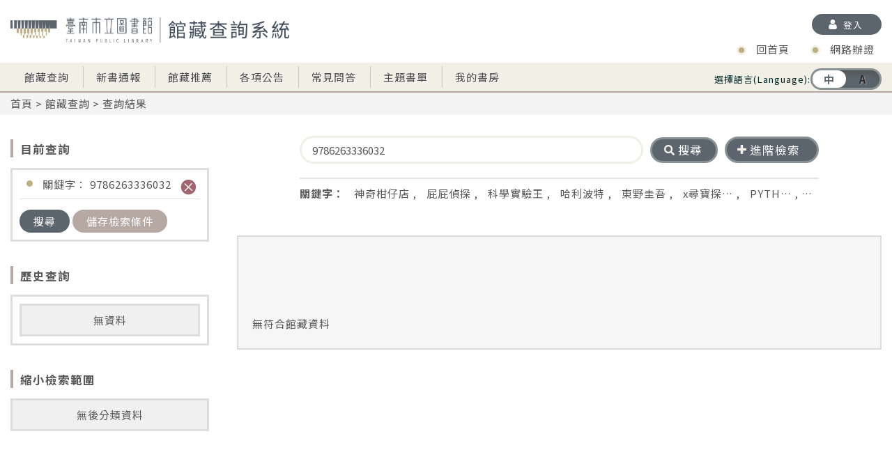

--- FILE ---
content_type: text/html;charset=UTF-8
request_url: https://lib.tnml.tn.edu.tw/webpac/search.cfm?m=ss&k0=9786263336032&t0=k&c0=and
body_size: 76843
content:



 











           
   


        
            
              
        
        
        
                

        
        



        
            
        
 

        
            
        
           
     
             
            
             
        
    






    
    
    
    
    


   

              

       





    
       
       
    

   






        

        
   



     



        
        
        



        





 
        


        
 








        



	
    
    
    

     
     
	
     
	

	
    
    
 
    
    
    
    	
    
        
    
    
    
	
    
    
    
    
    
	
    
    
    
    
    
    
    
    
    
    
    
    
    
    
    
    
    
    
    
    
    
    
    
    
    
    
    
    
    
    
    
    
    
    
    
    
    
    
    
    
    
    
    
    
    
    
    
    
	
    
    
    
    
    
	
    
    
    
    
    
    
    
	
    
	
    
    
    
    
    
    
    
    
    
    
    
    
    
    
    
    
    
    
    
    
    
        
    
    
    
    
    
    
        
    
        
    
    
    
    
    
    
    
    
    
    
    
    
    
    
    
    
    
    
    
    
    
    
    
    
    
     
    
    
    
    
    
    
    
    
    
    
    
    
    
    
    
    
    
    
    
    
    
    
    
    
    
    
    
    
    
    
    
    
    
    
    
    
    
    
    
    
    
    
    
    
    
    
    
    
    
    
    
    
    
    
    
    
    
    
    
    
    
    
    
    
    
    
    
    
    
    
    
    
    
    
    
    
    
    
    
    
    
    
    
    
    
    
    
    
    
    
    
    
    
    
    
    
    
    
    
    
    
    
    
    
    
    

	
	
    
    
    
    
    
    
    
    
    
    
    
    
    
    
    
    
    
    
	
    
    
    
    
    
    
    
    
    
	
    
    
    
    
    
    
    
    
    
    
    
    
    
    
    
    
    
    
    
    
    
    
    
    
    
    
	
    
    
    
    
    
    
    
    
    
    
    
    
    
    
    
    
    
	
    
    
    
    
    
    
    
    
    
    
    
    
	
    
	
    
    
    
    
    
    
    
    
    
    
    
    
    
    
    
    
    
    
    
    
    
    
    
    
	
	
    
    
    
    
    
    
    
    
    
    
    
    
    
    
    
    
    
    
    
    
    
    
    
    
    
	
    
	
    
    
    
    
    


    
    
    
    
    
    
    
    
    
    
    
    
    
    
    
    
	
    
	
    
    
    
    
    

    
    
    
    
    
	
    
    
    
    
    
    
    
    
    
    
    
    
    
    
    
    
    
	
    
	
    
    
    
    
    

	
	
    
    
    
    
    
	
    
    
  	
    
	
	
    
    
    
    
    
    
    
    
    
    
    
    
    
    
    
    
    
    
    
    
    
    
    
    
    
    
    
    
    
	
    
    
    
    
	
    
    
    
    
    
    
    
    
    
    
    
    
    
    
    
    
    

    

    
    





	


    
    

















                                                



 
 









	












	

	
	
	

	

















	

















	



	



	



	




	



	



	



	









<!DOCTYPE html>

	<html lang="zh-Hant-TW">


<head>
<meta charset="UTF-8">
<meta name="viewport" content="width=device-width,initial-scale=1,minimum-scale=1,maximum-scale=1,user-scalable=no" />
<meta http-equiv="X-UA-Compatible" content="ie=edge">
<link href="template/img/favicon.ico" type="imag/jpg" rel="shortcut icon" />
<link href="template/plugin_css/swiper.css" rel="stylesheet" type="text/css">
<link href="template/plugin_css/lobibox.css" rel="stylesheet" type="text/css"> 
<link href="template/plugin_css/jquery.scrollbar.css" rel="stylesheet" type="text/css">
<link href="template/plugin_css/jquery-ui.css" rel="stylesheet" type="text/css">
<link href="template/css/style.css" rel="stylesheet" type="text/css">
<link href="template\css\styleAlter.css" rel="stylesheet" type="text/css">

	<link href="template/css/style_rwd.css" rel="stylesheet" type="text/css">








	


	
	<title>臺南市立圖書館</title>













	
 
<script type="text/javascript" src="js/jquery-3.5.0.min.js"></script>
<script type="text/javascript" src="js/jquery-migrate-3.3.2.min.js"></script>
<script type="text/javascript" src="js/jquery-ui.min.js"></script>
<script type="text/javascript" src="js/jquery.easing.1.3.js"></script>
<script type="text/javascript" src="js/fontawesome-all.js"></script>
<script type="text/javascript" src="js/swiper.min.js"></script>
<script type="text/javascript" src="js/lobibox.js"></script>
<script type="text/javascript" src="js/jquery/jquery.blockUI.js"></script>

<script type="text/javascript" src="js/initial.js"></script>

	<script type="text/javascript" src="js/init_load.js"></script>

<script type="text/javascript" src="js/initial_load.js"></script>
<script type="text/javascript" src="js/jquery.marquee.js"></script>
<script type="text/javascript" src="js/jquery.qrcode.min.js"></script>
<script type="text/javascript" src="js/qrcode.js"></script>



<script src="js/javascript_customize_function.js"></script>



<script>

var hidden_brief_header = "hidden_brief_";
var hidden_brief_obj = init_animation_object("div",hidden_brief_header);
var hidden_brief_obj_length = hidden_brief_obj.length;

init_hidden_brief_status();

//傳入html標籤名以及欲初始化的標籤id header
/*function init_animation_object(tag_name,header,alpha,alpha_rate,ease,hide){
	if( typeof(header) == "undefined" ){
		var target = tag_name;
		var obj = new Object();
	
		if( typeof(target) == "string" ){
			obj.target = document.getElementById(target);
		}else{
			obj.target = target;
		}
		obj.action = "none";
		obj.delay = 0;
		obj.alpha = (typeof(alpha) == "undefined") ? 100 : alpha;
		obj.alpha_rate = (typeof(alpha_rate) == "undefined") ? 5 : alpha_rate;
		obj.ease = (typeof(alpha_rate) == "undefined")? 1 : ease;
		obj.width = 0;
		obj.height = 0;
		obj.x = 0;
		obj.y = 0;
		obj.target_width = 0;
		obj.target_height = 0;
		obj.target_posx = 0;
		obj.target_posy = 0;
		obj.speed_limit = "none";
		obj.hide = (typeof(hide) == "undefined")?false:hide;
		obj.call = null;
		obj.params = '';
		obj.status = "";
		
		return obj;
	}else{
		var index = 0;
		var obj_array = new Array();
		var tag_list = document.getElementsByTagName(tag_name);
		
		var temp_alpha = (typeof(alpha) == "undefined") ? 100 : alpha;
		var temp_alpha_rate = (typeof(alpha_rate) == "undefined") ? 5 : alpha_rate;
		var temp_ease = (typeof(alpha_rate) == "undefined")? 1 : ease;
		
		for(var i = 0; i < tag_list.length; i++ ){
			if( tag_list[i].id.search(header) != -1 ){
				obj_array.push(new Object());
				index = obj_array.length - 1;
				obj_array[index].target = tag_list[i];
				obj_array[index].action = "none";
				obj_array[index].delay = 0;
				obj_array[index].alpha = temp_alpha;
				obj_array[index].alpha_rate = temp_alpha_rate;
				obj_array[index].ease = temp_ease;
				obj_array[index].width = 0;
				obj_array[index].height = 0;
				obj_array[index].x = 0;
				obj_array[index].y = 0;
				obj_array[tag_list[i].id] = index;
				obj_array[index].target_width = 0;
				obj_array[index].target_posx = 0;
				obj_array[index].target_posy = 0;
				obj_array[index].target_height = 0;
				obj_array[index].speed_limit = "none";
				obj_array[index].hide = (typeof(hide) == "undefined")?false:hide;
				obj_array[index].call = null;
				obj_array[index].params = '';
				obj_array[index].status = "";
			}
		}
		return obj_array;
	}
	
	
}*/

function init_hidden_brief_status(){
	var target;
	for( var i = 0; i < hidden_brief_obj_length; i++ ){
		target = hidden_brief_obj[i];
		target.target_height = $(target.target).height();
		target.status = "hidden";
		$(target.target).height(0);
	}
}

function change_hidden_brief_content_display(index,self){
	var id = hidden_brief_header + index;
	var key = hidden_brief_obj[id];
	var target = hidden_brief_obj[key];
	
	if( target.status == "hidden" ){
		$(target.target).animate({
								height:target.target_height + 10
							 },500,"easeOutCubic");
		target.status = "show";
		$(self).html("收合");
	}else if( target.status == "show" ){
		$(target.target).animate({
								height:0
							 },500,"easeOutCubic");
		target.status = "hidden";
		$(self).html("展開");
	}
	
}

function do_change_list_num(self){
	list_num = $(self).val();
	window.location = search_url + "?" + url_params + "&list_num=" + list_num + "&current_page=1" + "&si=" + sort_by + "&view=" + view;
}

function do_change_sort(self){
	sort_by = $(self).val();
	window.location = search_url + "?" + url_params + "&list_num=" + list_num + "&current_page=1" + "&si=" + sort_by + "&view=" + view;
}

function do_change_view(self){
	view = self;
	window.location = search_url + "?" + url_params + "&list_num=" + list_num + "&current_page=1" + "&si=" + sort_by + "&view=" + view;
}

/*function set_check_status(method,self){
	var length = checkbox_obj.length;
	
	for( var i = 0; i < length; i++ ){
		if( method == "check_all" ){
			setTagAttribute(checkbox_obj[i].target,"checked",true);
		}else if( method == "uncheck_all" ){
			setTagAttribute(checkbox_obj[i].target,"checked",false);
		}else if( method == "reverse_all" ){
			if( getTagAttribute(checkbox_obj[i].target,"checked") == true ){
				setTagAttribute(checkbox_obj[i].target,"checked",false);
			}else{
				setTagAttribute(checkbox_obj[i].target,"checked",true);
			}
		}else if( method == "follow" ){
			setTagAttribute(checkbox_obj[i].target,"checked",self.checked);
		}
	}
	
	if( method == "check_all" ){
		mouse_click_cart_kit_numerous_checkbox();
	}else if( method == "uncheck_all" ){
		mouse_click_cart_kit_reset();
	}else if( method == "reverse_all" ){
		mouse_click_cart_kit_numerous_checkbox();
	}else if( method == "follow" ){
		mouse_click_cart_kit_numerous_checkbox();
	}
}*/


</script>



<iframe id="hidden_printer" name="hidden_printer" width="0px" height="0px" style="opacity:0; filter:alpha(opacity:0); position:fixed;" >
</iframe>

<script>


function print_page(myrul){	
	getTag("hidden_printer").src = myrul;
	//getTag("hidden_printer").contentWindow.print(); //2014/11/10 add?
}

function set_iframe_focus(){
	if( browser_name == "firefox" ){
		getTag("hidden_printer").focus();
		getTag("hidden_printer").contentWindow.print();
	}else if( browser_name == "IE" || browser_name == "chrome" ){
		window.frames['hidden_printer'].focus();
		window.frames['hidden_printer'].print();
	}
	//$('#' + "hidden_printer")[0].focus();
	//$('#' + "hidden_printer")[0].contentWindow.print();
	//window.frames['hidden_printer'].focus();
	//window.frames['hidden_printer'].print();
}

</script>


<script language="javascript" type="text/javascript">
var jj = 0;
var kk = 0;
var pp = Math.PI/30;
function enter_frame(){
		jj++;
		kk = jj / 100;
	connection_pool_handler();
	
	try{
		animation_renderer();
	}catch(exception){
	}
	
	animation_handler();
	
	//2.0 * ( cos( (f_0 + (Pi/30)) * t ) - cos( (f_0 - (Pi/30)) * t ) )
	
	//console.log( 2.0 * ( Math.cos( (5 + pp) * kk ) - Math.cos( (5 - pp ) * kk ) ) );
	
	timer = setTimeout(enter_frame,frame_interval);
}

function connection_pool_handler(){
	for(var i = 0; i < connection_pool.length; i++ ){
		if( typeof(connection_pool[i].http) != "undefined" && typeof(connection_pool[i].state) != "undefined" ){
			if(connection_pool[i].http.readyState == 4 && connection_pool[i].state == "init"){	//檢查連線狀態以取得網頁資料
				connection_pool[i].state = "none";	//設立狀態為可清空
				/*if( connection_pool[i].action == "getSpaceProd" ){
					refresh_prod_list(connection_pool[i].http.responseText);
				}else if( connection_pool[i].action == "get_cart_list" ){
					refresh_cart_list(connection_pool[i].http.responseText);
				}else if( connection_pool[i].action == "remove_from_cart" ){
					refresh_cart_list(connection_pool[i].http.responseText);
				}else if( connection_pool[i].action == "get_left_menu" ){
					refresh_left_menu(connection_pool[i].http.responseText);
				}*/
				connection_pool[i].action(connection_pool[i].http.responseText);
				
			}
		}
	}
	
	for(var i = 0; i < connection_pool.length; i++ ){
		if( typeof(connection_pool[i].http) != "undefined" && typeof(connection_pool[i].state) != "undefined" ){
			if(connection_pool[i].state == "none"){
				connection_pool.splice(i,1);	//清空記憶體
			}
		}
	}
}

function animation_handler(){
	var animation_count = animation_queue.length;
	//console.log(animation_count);
	var animation_obj;
	var animation_target;
	for( var i = 0; i < animation_count; i++ ){
		animation_obj = animation_queue[i];
		if( animation_obj.action == "fade_in" ){
			animation_obj.alpha += animation_obj.alpha_rate;
			setTagStyleAttribute(animation_obj.target,"opacity",animation_obj.alpha);
			if( animation_obj.alpha >= 100 ){
				animation_obj.alpha = 100;
				animation_obj.action = "none";
				animation_obj.target.style.filter = ""; //IE在字型上的透明度有bug，因此在設定完成透明度後，要取消透明度設置，因此只適用於不透明狀態
				if( animation_obj.call != null ){
					animation_obj.call(animation_obj.params);
				}
			}
		}else if( animation_obj.action == "fade_out" ){
			animation_obj.alpha -= animation_obj.alpha_rate;
			setTagStyleAttribute(animation_obj.target,"opacity",animation_obj.alpha);
			if( animation_obj.alpha <= 0 ){
				animation_obj.alpha = 0;
				animation_obj.action = "none";
				if( animation_obj.hide ){
					setTagStyleAttribute(animation_obj.target,"display","none");
				}
				if( animation_obj.call != null ){
					animation_obj.call(animation_obj.params);
				}
			}
		}else if( animation_obj.action == "moving_x" ){
			var x = animation_obj.x - 0;
			
			x += (animation_obj.target_posx - x) / animation_obj.ease;
			
			if( Math.abs(animation_obj.target_posx - x) < 0.005 ){
				animation_obj.action = "none";
				animation_obj.x = x;
				setTagStyleAttribute(animation_obj.target,"left",x + "px");
			}else{
				animation_obj.x = x;
				setTagStyleAttribute(animation_obj.target,"left",x + "px");
			}
		}else if( animation_obj.action == "expanding_y" ){
			var height = animation_obj.height - 0;
			var speed = (animation_obj.target_height - height) / animation_obj.ease;
			
			if( animation_obj.speed_limit != "" && speed > animation_obj.speed_limit ){
				speed = ( (1 - (speed - animation_obj.speed_limit) / speed) * animation_obj.speed_limit );
			}
			
			height += speed;
			
			if( Math.abs(animation_obj.target_height - height) < 0.005 ){
				animation_obj.action = "none";
				animation_obj.height = height;
				setTagStyleAttribute(animation_obj.target,"height",height + "px");
			}else{
				animation_obj.height = height;
				setTagStyleAttribute(animation_obj.target,"height",height + "px");
			}
			
		}
	}
}


var frame_interval = 33;	//進入Frame function的間隔
var timer = setTimeout(enter_frame,frame_interval);	//Enter Frame Timer 物件全部創建完成後再啟動，避免空物件造成錯誤

</script>


</head>






<div style="display:none;">
 	<a id="call" >Hidden Clicker</a>
 	<a id="params" >Hidden Clicker</a>
</div>

<script>



//呼叫此function並傳入登入後須呼叫的function，及參數可在需要登入的動作前顯示fancybox登入視窗

function login_checker_kit_check(call,params){

	$('.add-log').removeAttr('onclick');//避免重複點擊


	if( login_checker('same') ){
		try{
			call_function(call,params);
		
		}catch(exception){
		}
	}else{
		
		$('#call').html(call);
		$('#params').html(params);
		$("#login_check").trigger('click');
		
		$('.add-log').click(function(){
        setTimeout(() => {
            $('.add-log').attr("onclick", "login_checker_kit_check('close_fancybox',''); return false;")
        }, 3000);
		});

	}
}

</script>
<script>

function clear_search_more(){
	$("#year1").val("");
	$("#year2").val("");
	$("#type_id").children("option:selected").removeAttr("selected");
	$("#datatype").children("option:selected").removeAttr("selected");
	$("#lang").children("option:selected").removeAttr("selected");
	$("#locate").children("option:selected").removeAttr("selected");
	$("#phyical_locations").children("option:selected").removeAttr("selected");
}

function change_display_lang(self){
	var myurl = "set_language.cfm?lang=" + encodeURI(self);

	getResponseText(myurl);
	
	window.location.reload(true);
	}
</script>







	
    
    




	
    
    




















	 
    
    
    
    
	
    
    
    
    
    
    
    
        
    
    
    




	



 
    
    





<body id="body" onLoad="siskit_remove_all();return false;">
	<div id="wrap">
	











	       

























<div id="fb-root"></div>
<script>(function(d, s, id) {
  var js, fjs = d.getElementsByTagName(s)[0];
  if (d.getElementById(id)) return;
  js = d.createElement(s); js.id = id;
  js.src = "//connect.facebook.net/zh_TW/sdk.js#xfbml=1&version=v2.0";
  //js.src = "";
  fjs.parentNode.insertBefore(js, fjs);
}(document, 'script', 'facebook-jssdk'));
</script>
<script>
$(function() {
    // Language
     var languageBox = $('#menu .language');
     var selected = $(this).find('a').not('.selected');
     var lastSelected = $(this).find('a.selected');
     var leftValue;
    
      leftValue = '0';
    
    languageBox.find('i').css('left',leftValue);

})


</script>



	 
    
       
    







	 
    
       
    






<header>






        <div class="content">
            
            <div class="logo"><a href="index.cfm"><img src="template/img/logo.png" /></a></div>
            
            
                    <a class="add-log login-btn " onclick="login_checker_kit_check('close_fancybox',''); return false;">
                        登入
                    </a>  
                
        </div>
        <!-- class="content" End -->
    </header>
    <div id="menu">
        <div class="content">
            <div id="menu-toogle"><span><i class="fas fa-bars"></i></span></div>
            
                
                <div id="refine-toogle"><a>後分類</a></div>
            
            <div class="language">
               選擇語言(Language):
               <div onclick="change_display_lang('en_us')" >
                    <i></i>
                    <a  class="selected"  >中</a>
                    <a  >A</a>
                </div>
            </div>
            <nav>
                <div>
                    
                        
                    
                    
                        
                        
                      
                    
                    
                     

                    <ul class="main-menu">
                        <li><a href="search.cfm">館藏查詢</a></li>
                        <li><a href="newbook.cfm">新書通報</a></li>
                        <li><a href="recommend.cfm">館藏推薦</a></li>
                        <li><a  href="bulletin.cfm">各項公告</a></li>
                        <li><a id="help" href="help_1_1.cfm">常見問答</a></li>
                        <li><a href="theme.cfm">主題書單</a></li> 
                        
                        
                            <li><a id="shelf_link" href="shelf_user.cfm" onclick="login_checker_kit_check('redirect_to_my_shelf',''); return false;">我的書房</a></li>
                                                          
                        
                        
                    </ul>
                    
                    <ul class="fast-link">
                        
                            
                            
                            
                            
                            
                            <li>
                                <a target="_blank" href="https://www.tnpl.tn.edu.tw/ " title="回官網 ">回首頁</a>
                                 
                            </li>
                                             
                        
                            
                            <li>
                                
                                
                                        <a target="_blank" href="web_register.cfm" title="網路辦證">網路辦證</a>
                            </li>
                        
                        

                        <!-- 此區塊放置FB的API Code, 暫時以圖片示意 -->
                        
                    </ul>          
                </div>
            </nav>
        </div>
    </div>
    <!-- id="menu" End -->




<script>
//function after_login(){
	//set_logout();
	//close_fancybox();
//}

var global_method = "reload";

function set_logout(call,lo){
	var username = trim(getResponseText("./ajax_page/get_user_name.cfm"));
	//$("#login_window_kit_img").attr("src","templates/img/btn_1.png");
	$("#user_name_span").html(username);
	setTagAttribute("login_window_kit_trigger","onclick",do_logout);
	if(call == "redirect_to_recommend_book" && lo == 0){
		if("0" == 1){
			alert("讀者沒有有效證卡，無法使用此功能，請洽圖書館員");
			window.location.href="search.cfm";
		}else{
			alert("讀者沒有有效證卡，無法使用此功能，請洽圖書館員");
			window.location.href="";
		}
	}else{
		if(call != "ready_to_reserve" && call!="show_comment_iframe" && call!="ready_to_delivery"){
			window.location.reload(true);//加入此句會導致彈窗被刷新后消失
		}
	}
	
}

/*function do_logout(){
	var myurl = "./ajax_page/doLogout.cfm";
	getResponseText(myurl);
	window.location = "./search.cfm";
	return false;
}*/

function do_logout(method){
	
	if( !method || typeof(method) != "string" ){
		method = global_method;
	}
	
	var myurl = "./ajax_page/doLogout.cfm";
	getResponseText(myurl);
	
	if( !method || method == "home" ){
		window.location = "./search.cfm";
	}else if( method == "reload" ){
		window.location.reload(true);
	}
	
	return false;
}

function redirect_to_my_shelf(){
	close_fancybox();
	setTagAttribute("shelf_link","onclick",null);
	window.location = "shelf_user.cfm";
}
</script> 
    
   
        <div id="path">
            <div class="content"><a href="search.cfm">首頁</a> &gt; <a href="search.cfm">館藏查詢</a> &gt; 查詢結果</div>
        </div>
        <div class="content">
    		







	
    	
        
        
        
    	
    





 	
 	
	
	
	
	
	
	
	























	
	
	
	

	
	
	
	
    
    	
        
        
        
        
        	
        
        
        
        
        	
        
        
        
        
            
            
			

            
            
            
            	

               
            

            
            
            
            
            
            
            
            
            
            	
				
                
                 
                	
                
                
            
            
        
       
    

	
	
	
	

	
	
	
	

	
	
	
	

	
	
	
	

	
	
	
	

	
	
	
	

	
	
	
	

	
	
	
	

	
	
	
	

	
	
	
	

	
	
	
	

	
	
	
	

	
	
	
	

	
	
	
	

	
	
	
	

	
	
	
	

	
	
	
	

	
	
	
	

	
	
	
	

	
	
	
	

	
	
	
	

	
	
	
	

	
	
	
	

	
	
	
	

	
	
	
	

	
	
	
	

	
	
	
	

	
	
	
	

	
	
	
	

	
	
	
	

	
	
	
	

	
	
	
	

	
	
	
	

	
	
	
	














	

	

	

	

	

	

	

	

	

	

	

	

	

	

	

	

	

	

	

	

	

	

	

	

	

	

	

	

	

	

	

	

	
    
    	
        
        
        
        
        
        
        
        
        
        
        
        
        
        	
        
        
        
        
        	
        
        
        
        	
        
        
        
        
        	
            
			
            
        
        
        
        
        	
        
        
        
        
        	
        
        
        
        
        
        
        
        
        
        
        
		
        
        
        
        
        
        
		
        
        
        
    

	

	

	







	
    

	
    

	
    

	
    

	
    

	
    

	
    

	
    





















































































































































	























	






	
    
    
    
    
    	
        	
        
    
    
    














    
        
        
        
        
        
    
    
    
    
    
    
    
    
    
    
    
    
    
    
    
        			
        			
        	
        
        
        
            	
            
            
                
                
            
            
        
    
    
    
    
    
    
    
    
    
    
    
    
    
    
    
    
    
    
    
    
    
    
    
    
        
    
    
    
    	
    
    
    
    




















	






	
    	
      
    



	






	














<div class="float-box">
  <div id="refine-by" class="left">
      <h1 class="title">目前查詢</h1>
      <div class="box-border" id="current_search_div" >
          
      </div>

      <h1 class="title">歷史查詢</h1>
       <div class="box-border" id="history_search_div" >
              
      </div>
    
     


<h1 class="title">縮小檢索範圍</h1>

    <div class="box-border-bg t-c font-m">無後分類資料</div>











<script>
var m = "ss";
var q = "9786263336032%20";
var start = "0";
var rows = "10";
var fqs = ""; 
var sorts = "";  
var output = "0";               
var url = "./ajax_page/get_search_category.cfm";
//其它URL參數
var url_params_url = "m%3Dss%26k0%3D9786263336032%26t0%3Dk%26c0%3Dand";
var url_params_record_type = "mt%3D";
var url_params_author = "at%3D";
var url_params_subject = "sj%3D";
var url_params_publish_year = "py%3D";
var url_params_publisher = "pr%3D";
var url_params_location_root = "lr%3D";
var url_params_item_status = "it%3D";
var url_params_lang = "lg%3D";
var url_params_sort_by = "";//點后分類也記住選擇的排序條件
var ajax_loader_search_categories = '<div class="box-border-bg t-c font-xl"><img alt="wheel_loader" src="./ajax_loader/wheel_loader.gif"></div>';

function get_categories(){
    
    $("#book_categories_div").html(ajax_loader_search_categories);
    
    $.ajax(
           {
               "url"        : url,
               "type"       : "post",
               "data"       : {
                    "m"         : m,
                    "q"         : q,
                    "start"     : start,
                    "rows"      : rows,
                    "fqs"       : fqs,
                    "sorts"     : sorts,
                    "output"    : output,
                    "url_params_url"            : url_params_url,
                    "url_params_record_type"    : url_params_record_type,
                    "url_params_author"         : url_params_author,
                    "url_params_subject"        : url_params_subject,
                    "url_params_publish_year"   : url_params_publish_year,
                    "url_params_publisher"      : url_params_publisher,
                    "url_params_location_root"  : url_params_location_root,
                    "url_params_item_status"    : url_params_item_status,
                    "url_params_lang"           : url_params_lang,
                    "url_params_sort_by"        : url_params_sort_by
                },
               "success"    : function (data, textStatus, jqXHR){ show_categories(data, textStatus, jqXHR); },
               "error"      : function (jqXHR, textStatus, errorThrown){ no_categories(jqXHR, textStatus, errorThrown);}
           }
           )
}

function show_categories(data, textStatus, jqXHR){
    
    $("#book_categories_div").clearQueue();
    $("#book_categories_div").queue(function (){
        $("#book_categories_div").animate({
                                        opacity:0
                                     },300,"easeInCubic",function (){ $("#book_categories_div").html(data); show_categories2(); });
    });
    $("#book_categories_div").dequeue();
    
}

function show_categories2(){
    $("#book_categories_div").clearQueue();
    $("#book_categories_div").queue(function (){
        $("#book_categories_div").animate({
                                        opacity:1
                                     },300,"easeInCubic");
    });
    $("#book_categories_div").dequeue();
    
    // menu_kit_init_function();
    // expand_all_category_menu();
}

    function no_categories(jqXHR, textStatus, errorThrown){
        $("#debug").html(jqXHR.responseText);
    }

get_categories();

</script>


  </div><!-- class="left" End -->
  <div class="right float-disabled">
  






<div id="search" >
    <div class="simple" 
    
    
    >
        
            
                
            
                
                
                
                <input name="ss_keyword" type="text" value="9786263336032" id="ss_keyword" onkeydown="return key_down_single_search(event);" />
                
            
                
            
                
            
                
            
                
            
                
            
                
            
                
            
                
            
                
            
                
            
                
            
                
            
                
            
                
            
                
            
                
            
                
            
                
            
                
            
                
            
                
            
                
            
                
            
                
            
                
            
                
            
                
            
                
            
                
            
                
            
                
            
                
            
                
            
                
            
                
            
                
            
                
            
        
        <a class="btn-clear"><span><i class="fas fa-times"></i></span><font> </font></a>  
      <div class="search-btn">
          <span onclick="$(this).parent().find('input').trigger('click');"><i class="fas fa-search"></i></span>
          <input type="button" value="搜尋" name="searchBtn"  onclick="do_single_search(); return false;"  autoComplete="off"/>
      </div>
      <a id="change_adv" class="search-type"><span><i class="fas fa-plus"></i></span> 進階檢索</a> 
      
    </div>

            <!-- class="simple" End -->
            
            
            
            <div class="advanced"
            >
                <div class="condition">
                    
                        <div>
                            <input onkeydown="return key_down_advanced_search(event);" name="as_keyword" type="text" />
                            <select name="as_type" >
                                
                                        
                                
                                    
                                        <option value="t">書刊名</option>
                                        
                                
                                    
                                        <option value="a">作者</option>
                                        
                                
                                    
                                        <option value="p">出版者</option>
                                        
                                
                                    
                                        <option value="i">ISBN/ISSN</option>
                                        
                                
                                    
                                        <option value="s">主題</option>
                                        
                                
                                    
                                        <option value="cn">分類號</option>
                                        
                                
                                    
                                        <option value="in">條碼號</option>
                                        
                                
                                    
                                        <option value="ser">架號</option>
                                        
                                
                                    
                                        <option value="it">叢書名</option>
                                        
                                
                                    
                                        <option value="edi">版本項</option>
                                        
                                
                            </select>
                            
                            
                            
                            <select name="as_condition" id="as_condition_1" >
                                
                                    <option value="and">AND</option>
                                
                                    <option value="or">OR</option>
                                
                                    <option value="and not">NOT</option>
                                
                            </select>
                        </div>
                    
                        <div>
                            <input onkeydown="return key_down_advanced_search(event);" name="as_keyword" type="text" />
                            <select name="as_type" >
                                
                                        
                                
                                    
                                        <option value="t">書刊名</option>
                                        
                                
                                    
                                        <option value="a">作者</option>
                                        
                                
                                    
                                        <option value="p">出版者</option>
                                        
                                
                                    
                                        <option value="i">ISBN/ISSN</option>
                                        
                                
                                    
                                        <option value="s">主題</option>
                                        
                                
                                    
                                        <option value="cn">分類號</option>
                                        
                                
                                    
                                        <option value="in">條碼號</option>
                                        
                                
                                    
                                        <option value="ser">架號</option>
                                        
                                
                                    
                                        <option value="it">叢書名</option>
                                        
                                
                                    
                                        <option value="edi">版本項</option>
                                        
                                
                            </select>
                            
                            
                            
                            <select name="as_condition" id="as_condition_2" >
                                
                                    <option value="and">AND</option>
                                
                                    <option value="or">OR</option>
                                
                                    <option value="and not">NOT</option>
                                
                            </select>
                        </div>
                    
                        <div>
                            <input onkeydown="return key_down_advanced_search(event);" name="as_keyword" type="text" />
                            <select name="as_type" >
                                
                                        
                                
                                    
                                        <option value="t">書刊名</option>
                                        
                                
                                    
                                        <option value="a">作者</option>
                                        
                                
                                    
                                        <option value="p">出版者</option>
                                        
                                
                                    
                                        <option value="i">ISBN/ISSN</option>
                                        
                                
                                    
                                        <option value="s">主題</option>
                                        
                                
                                    
                                        <option value="cn">分類號</option>
                                        
                                
                                    
                                        <option value="in">條碼號</option>
                                        
                                
                                    
                                        <option value="ser">架號</option>
                                        
                                
                                    
                                        <option value="it">叢書名</option>
                                        
                                
                                    
                                        <option value="edi">版本項</option>
                                        
                                
                            </select>
                            
                            
                                
                            
                            <select name="as_condition" id="as_condition_3" style="display:none;">
                                
                                    <option value="and">AND</option>
                                
                                    <option value="or">OR</option>
                                
                                    <option value="and not">NOT</option>
                                
                            </select>
                        </div>
                    
                    <a class="add-condition" title="增加條件"></a>
                    <a class="reduce-condition" title="減少條件"></a>
                </div><!-- class="condition" End -->

                <div class="limitCondition">
                    <div>限制條件</div> 
                    <div>
                      <input type="checkbox" id="searchResult" />
                      <label for="searchResult">在搜尋結果中查詢</label>
                    </div>
                   
                      
                    
                    <div class="search-btn">
                        <span onclick="$(this).parent().find('input').trigger('click');"><i class="fas fa-search"></i></span>
                        <input type="button" value="搜尋" name="searchBtn" onclick="do_advanced_search(); return false;"  />
                    </div>
                  </div>

                








	


<div class="year-catalog">
    <div class="year">
        <p>出版年 :</p>
        <input type="text" id="year1" name="startyear" onkeyup="set_target_value_to_numeric(this,event,'');" onkeydown="return key_down_advanced_search(event);"/>
        <span>至</span>
        <input type="text" id="year2" name="endyear" onkeyup="set_target_value_to_numeric(this,event,'');" onkeydown="return key_down_advanced_search(event);" />
    </div> 
    
    <div class="catalog">
        <p>分類法</p>
        <select class="catalog" name="classification_type_id" id="type_id">
        <option value="">－請選擇－</option>
      </select>
    </div>
</div><!-- class="year-catalog" End -->
<div class="cloum-3">
    <div class="cloum">
        <p>資料類型 :</p>
         <select  multiple="multiple" id="datatype">
        </select>
    </div>
    <div class="cloum">
        <p>語言 :</p>
        <select multiple="multiple" id="lang">
        </select>
    </div>
    <div class="cloum">
        <p>館別</p>
        
          <select name="locate"  multiple="multiple" id="phyical_locations">
          </select>
        
    </div>                    
</div><!-- class="cloum-3" End -->


              

                <a class="btn-clear"  onclick="clear_search_more();"><span><i class="fas fa-trash-alt"></i></span>清除</a>
               
                
            
            </div>
            <!-- class="advanced" End -->
            
            
            
                
            
            
            
            <div class="keyword" id="hot_keyword">
                <span>關鍵字：</span>
                
                    
                        <a href="search.cfm?m=ss&k0=%E7%A5%9E%E5%A5%87%E6%9F%91%E4%BB%94%E5%BA%97&t0=k&c0=and" title="神奇柑仔店">神奇柑仔店</a> ,
                    
                        <a href="search.cfm?m=ss&k0=%E5%B1%81%E5%B1%81%E5%81%B5%E6%8E%A2&t0=k&c0=and" title="屁屁偵探">屁屁偵探</a> ,
                    
                        <a href="search.cfm?m=ss&k0=%E7%A7%91%E5%AD%B8%E5%AF%A6%E9%A9%97%E7%8E%8B&t0=k&c0=and" title="科學實驗王">科學實驗王</a> ,
                    
                        <a href="search.cfm?m=ss&k0=%E5%93%88%E5%88%A9%E6%B3%A2%E7%89%B9&t0=k&c0=and" title="哈利波特">哈利波特</a> ,
                    
                        <a href="search.cfm?m=ss&k0=%E6%9D%B1%E9%87%8E%E5%9C%AD%E5%90%BE&t0=k&c0=and" title="東野圭吾">東野圭吾</a> ,
                    
                        <a href="search.cfm?m=ss&k0=x%E5%B0%8B%E5%AF%B6%E6%8E%A2%E9%9A%AA%E9%9A%8A&t0=k&c0=and" title="x尋寶探險隊">x尋寶探…</a> ,
                    
                        <a href="search.cfm?m=ss&k0=PYTHON&t0=k&c0=and" title="PYTHON">PYTH…</a> ,
                    
                        <a href="search.cfm?m=ss&k0=%E6%A5%93%E4%B9%8B%E8%B0%B7%E5%A4%A7%E5%86%92%E9%9A%AA&t0=k&c0=and" title="楓之谷大冒險">楓之谷大…</a> ,
                    
                
            </div>
            <!-- class="keyword" End -->
        </div>
        <!-- id="search" End -->    
  
  
  
  
  
   
      <div class="function-option"></div>
      <div class="book-list">
        <div class="book-box">
          <p style="TEXT-ALIGN: CENTER;PADDING-TOP: 9%;">無符合館藏資料</p>                    
        </div>
      </div>
    
  </div><!-- class="right" End -->
</div><!-- class="float-box" End -->
    
<script>
  
	if(document.getElementById("autolink") != null){
    	document.getElementById("autolink").click();
	}
	function change_more(current_selected){
		if(current_selected =="email"){
			do_mail();document.getElementById("all_fun").options[0].selected=true;return false;
		} else if(current_selected =="print"){
			ready_to_print();document.getElementById("all_fun").options[0].selected=true;return false;
		} else if(current_selected =="export"){
			do_export();document.getElementById("all_fun").options[0].selected=true; return false;
		} else if(current_selected =="shelf"){
			do_shelf();document.getElementById("all_fun").options[0].selected=true; return false;
		}
	}
</script>

            <script type="text/javascript">
                $(function() {
                   $('.book-list .book-box .info').scrollbar();
                   $('.book-list .book-box .info.scrollbar-inner a').click(function() {
                        var link = $(this).attr('href');
                        window.open(link);
                    });
                })
            </script>
        
    	
    </div>
    <!-- class="content" End -->
</div>
<!-- id="wrap" End -->







 
 

 
<footer>
    <div class="content">
        <div class="logo"><img src="template/img/logo_footer.png" /></div>
        <div class="info">
            
                <span>讀者服務專線：(06) 303-5855</span>
                <br/>
                <span>ttwen@tnml.tn.edu.tw</span>
                <br/>
                
                <span>總館館址： 710038 臺南市永康區康橋大道255號 </span>
                <br/>
                <span>臺南市立圖書館版權所有</span>
            
           
        </div>
        <div class="QRcode">
            <div>
              <div class="QRcodeImg">
                <a href="https://apps.apple.com/tw/app/id1530752095">
                <img src="template/img/IOS.png" alt="" >
                </a>
              </div>
              <p>iOS</p>
            </div>
            <div>
              <div class="QRcodeImg">
                <a href="https://play.google.com/store/apps/details?id=tw.tainan.tnpl.LoveReading">
               <img src="template/img/Android.png" alt="">
                </a>
              </div>
              <p>Android</p>
            </div>
        </div>
        <!-- class="info" End -->
    </div>
    <!-- class="content" End -->
</footer>


<div style="display:none;">
    <a id="add_comment_kit_clicker" class="btn-light pop-btn pop-btn-add-review" >Hidden Clicker</a>
    <a id="login_check" class="login-btn pop-btn pop-btn-login"></a>
    <a id="ready_to_reserve" class="btn-light pop-btn pop-btn-reservation"></a>
    <a id="ready_to_delivery" class="btn-light pop-btn pop-btn-homedelivery"></a>
    <a id="ready_to_changelocation" class="btn-light pop-btn pop-btn-changelocation"></a>
    <a id="exporter_clicker" class="btn-light pop-btn pop-btn-export">Hidden Clicker</a>
    <a id="mailer_clicker" class="btn-light pop-btn pop-btn-email">Hidden Clicker</a>
    <a id="shelf_clicker" class="btn-light pop-btn pop-btn-add-shelf">Hidden Clicker</a>
    <a id="savehistorysearch" class="btn-light pop-btn pop-btn-save-historysearch">Hidden Clicker</a>
    <a id="recommend_clicker" class="btn-light pop-btn pop-btn-recommend">Hidden Clicker</a>

   
</div>
<div id="debug"></div>

</body>
</html>

<script>

var search_more_open_img = "templates/img/search_open.gif";
var search_more_close_img = "templates/img/search_close.gif";

//搜尋方式：空值 - 搜尋首頁、 as - 進階搜尋、 ss - 單一搜尋
var m = "ss";
var search_form_type;

var list_num = "10";
var current_page = "1";
var url_params = "m=ss&k0=9786263336032&t0=k&c0=and&mt=&at=&sj=&py=&pr=&it=&lr=&lg=";
var sort_by = "";
var view = "d";

if( m == "as" ){
	search_form_type = "as";
}else{
	search_form_type = "ss";
}

</script>







<script>

var search_div_width;

var single_search_div_height;
var advanced_search_div_height;

var search_more_div_height = 0;
var search_more_status = "shrink";

var transform_search_duration;
if($.support.msie){
	transform_search_duration = 0;
}else{
	transform_search_duration = 500;
}

init_stage_obj_status();

function init_stage_obj_status(){
	search_more_div_height = $("#search_more_div").height() + 15;
	$("#search_more_div").css("overflow","hidden");
	$("#search_more_div").height(0);
	
	$("#single_search_div").css("display","none");
	$("#advanced_search_div").css("display","none");
	$("#single_search_div").css("opacity","0");
	$("#advanced_search_div").css("opacity","0");
	
	$("#as_link_div").css("opacity","0");
	$("#ss_keyword").css("opacity","1");
	$("#ss_search_img").css("opacity","0");
	$("#is_narrow_search1").css("opacity","1");
	$("#is_global_search1").css("opacity","1");
	
	
	
	search_div_width = $("#single_search_div").width();
	single_search_div_height = $("#single_search_div").height();
	advanced_search_div_height = $("#advanced_search_div").height();
	
	if( m == "ss" ){
		show_single_search();
	}else if( m == "as" ){
		show_advanced_search();
	}
	
}

function transform_search_height(type){
	if( type == "ss" ){
		$("#main_search_container").animate({
							 height: single_search_div_height
							 },transform_search_duration,"easeOutCubic");
	}else if( type == "as" ){
		if( search_more_status == "shrink" ){
			$("#main_search_container").animate({
							 height: advanced_search_div_height
							 },transform_search_duration,"easeOutCubic");
		}else if( search_more_status == "expand" ){
			$("#main_search_container").animate({
							 height: advanced_search_div_height + search_more_div_height
							 },transform_search_duration,"easeOutCubic");
		}
	}
}

function show_single_search(){
	search_form_type = "ss";
	$("#single_search_div").css("display","");
	//單一檢索DIV
	$("#single_search_div").delay(transform_search_duration).animate({
								 opacity: 1
								 },transform_search_duration,"easeOutCubic", function (){ $("#single_search_div").css("opacity",""); });
	//進階檢索連結
	$("#as_link_div").delay(transform_search_duration).animate({
							  opacity: 1
							  },transform_search_duration,"easeOutCubic", function (){ $("#as_link_div").css("opacity",""); });
	//單一檢索查詢框
	$("#ss_keyword").delay(transform_search_duration).animate({
							  opacity: 1
							  },transform_search_duration,"easeOutCubic", function (){ $("#ss_keyword").css("opacity",""); });
	//單一檢索查詢框圖示
	$("#ss_search_img").delay(transform_search_duration).animate({
							  opacity: 1
							  },transform_search_duration,"easeOutCubic", function (){ $("#ss_search_img").css("opacity",""); });
	
	//單一檢索在檢索結果中查詢及在其他圖書館查詢checkbox
	$("#is_narrow_search1").delay(transform_search_duration).animate({
								 opacity: 1
								 },transform_search_duration,"easeOutCubic", function (){ $("#is_narrow_search1").css("opacity",""); });
	$("#is_global_search1").delay(transform_search_duration).animate({
								 opacity: 1
								 },transform_search_duration,"easeOutCubic", function (){ $("#is_global_search1").css("opacity",""); });
	
	
	//進階檢索在檢索結果中查詢及在其他圖書館查詢checkbox
	$("#is_narrow_search2").animate({
								 opacity: 1
								 },transform_search_duration,"easeOutCubic");
	$("#is_global_search2").animate({
								 opacity: 1
								 },transform_search_duration,"easeOutCubic");
	//進階檢索搜尋按鈕DIV
	$("#as_search_controller_div").animate({
								 opacity: 0
								 },transform_search_duration,"easeOutCubic");
	//進階檢索DIV
	$("#advanced_search_div").animate({
								 opacity: 0
								 },transform_search_duration,"easeOutCubic",hide_advanced_search);
	transform_search_height("ss");
}

function show_advanced_search(){
	search_form_type = "as";
	$("#advanced_search_div").css("display","");
	//單一檢索DIV
	$("#single_search_div").animate({
								 opacity: 1
								 },transform_search_duration,"easeOutCubic",hide_single_search);
	//進階檢索連結
	$("#as_link_div").animate({
							  opacity: 0
							  },transform_search_duration,"easeOutCubic");
	//單一檢索查詢框
	$("#ss_keyword").animate({
						  opacity: 1
						  },transform_search_duration,"easeOutCubic");
	//單一檢索查詢框圖示
	$("#ss_search_img").animate({
							  opacity: 1
							  },transform_search_duration,"easeOutCubic");
	
	//單一檢索在檢索結果中查詢及在其他圖書館查詢checkbox
	$("#is_narrow_search1").animate({
								 opacity: 1
								 },transform_search_duration,"easeOutCubic");
	$("#is_global_search1").animate({
								 opacity: 1
								 },transform_search_duration,"easeOutCubic");
	
	
	//進階檢索在檢索結果中查詢及在其他圖書館查詢checkbox
	$("#is_narrow_search2").delay(transform_search_duration).animate({
								 opacity: 1
								 },transform_search_duration,"easeOutCubic", function (){ $("#is_narrow_search2").css("opacity",""); });
	$("#is_global_search2").delay(transform_search_duration).animate({
								 opacity: 1
								 },transform_search_duration,"easeOutCubic", function (){ $("#is_global_search2").css("opacity",""); });
	//進階檢索搜尋按鈕DIV
	$("#as_search_controller_div").delay(transform_search_duration).animate({
								 opacity: 1
								 },transform_search_duration,"easeOutCubic", function (){ $("#as_search_controller_div").css("opacity",""); });
	//進階檢索DIV
	$("#advanced_search_div").delay(transform_search_duration).animate({
								 opacity: 1
								 },transform_search_duration,"easeOutCubic", function (){ $("#advanced_search_div").css("opacity",""); });
	transform_search_height("as");
}

function hide_single_search(){
	$("#single_search_div").css("display","none");
}

function hide_advanced_search(){
	$("#advanced_search_div").css("display","none");
}

function show_search_more(){
	if( search_more_status == "shrink" ){
		
		$("#search_more_div").clearQueue();
		$("#search_more_div").queue(function (){
			
			$("#search_more_div").animate({
								 height: search_more_div_height
								 },500,"easeOutCubic");
			
		});
		
		$("#search_more_div").dequeue();
		
		$("#main_search_container").clearQueue();
		$("#main_search_container").queue(function (){
			
			$("#main_search_container").animate({
								 height: advanced_search_div_height + search_more_div_height
								 },500,"easeOutCubic");
			
		});
		
		$("#main_search_container").dequeue();
		
		$("#search_more_img").attr("src",search_more_close_img);
		search_more_status = "expand";
	}else if( search_more_status == "expand" ){
		
		$("#search_more_div").clearQueue();
		$("#search_more_div").queue(function (){
			
			$("#search_more_div").animate({
								 height: 0
								 },500,"easeOutCubic");
			
		});
		
		$("#search_more_div").dequeue();
		
		$("#main_search_container").clearQueue();
		$("#main_search_container").queue(function (){
			
			$("#main_search_container").animate({
								 height: advanced_search_div_height
								 },500,"easeOutCubic");
			
		});
		
		$("#main_search_container").dequeue();
		
		$("#search_more_img").attr("src",search_more_open_img);
		search_more_status = "shrink";
	}
}

function exchange_search_target(id_1, id_2){
	if( $("#" + id_1).attr("class") == "now" ){
		$("#" + id_1).attr("class","");
		$("#" + id_2).attr("class","now");
	}else{
		$("#" + id_1).attr("class","now");
		$("#" + id_2).attr("class","");
	}
}

</script>












	


<script>
var search_url = "search.cfm";
var search_history_keeper_permission_url = "./ajax_page/set_search_history_keeper_permission.cfm";


var as_keyword_header = "as_keyword_";
var as_type_header = "as_type_";
var as_condition_header = "as_condition_";

function loadAs_obj(){
	as_keyword_obj = init_animation_object("input",as_keyword_header);
	as_type_obj = init_animation_object("select",as_type_header);
	as_condition_obj = init_animation_object("select",as_condition_header);
}
 
$( document ).ready(function() {
  //清除方法
  $('.btn-clear').click(function(e){
  	var parentClass = $(this).parent().prop("class");
    if(parentClass === "simple"){
    	$('.simple input').not("input[name=searchBtn]").val("");
    }else{
    	$('.advanced input').not("input[name=searchBtn]").val("");
		$(".advanced input[type=checkbox]").prop("checked",false);
		$('.advanced select').each(function(){
		  $(this).children("option").prop("selected",false)
		})

		$(".cloum").each(function(){
			var $this = $(this);
			var nextPText = $this.find("p").text();
			$this.find(".options-checked").text(nextPText + lang_all);
		})
    }
  })
})


function key_down_single_search(e){
	
	if( e.keyCode == 13 ){
		do_single_search();
		return false;
	}
	return true;
}

function key_down_advanced_search(e){
	if( e.keyCode == 13 ){
		do_advanced_search();
		return false;
	}
	return true;
}

function do_single_search(){	
	if( $("#search_shelf").attr("class") == "now" ){
		do_shelf_search();
		return false;
	}
	
	var keyword = do_encoded(trim(document.getElementById("ss_keyword").value));
	
	if( keyword == "" ){
		alert("請輸入查詢關鍵字");
		return false;
	}
	
	var params = "";
	var keyword_index = 0;

	params += "&k" + keyword_index + "=" + keyword;
	params += "&t" + keyword_index + "=k";
	params += "&c" + keyword_index + "=and";

	
	if( m != "" ){
		if( $("#is_narrow_search1").attr("checked") ){
			params += "&n=1";
			alert("params");
		}
		
		if( $("#is_global_search1").attr("checked") ){
			params += "&g=1";
		}
	}
	window.location = search_url + "?m=ss" + params;
}

function do_advanced_search(){
	loadAs_obj();
	var keyword_array = new Array();
	for( var i = 0; i < as_keyword_obj.length; i++ ){
		keyword_array.push(do_encoded(trim(as_keyword_obj[i].target.value)));
	}
	
	var type_array = new Array();
	for( var i = 0; i < as_type_obj.length; i++ ){
		type_array.push(as_type_obj[i].target.value);
	}
	
	var condition_array = new Array();
	for( var i = 0; i < as_condition_obj.length; i++ ){
		condition_array.push(as_condition_obj[i].target.value);
	}
	var length = keyword_array.length;
	var keyword;
	var type;
	var condition;
	var params = "";
	var keyword_index = 0;
	for( var i = 0; i < length; i ++ ){
		keyword = keyword_array[i];
		type = type_array[i];
		condition = condition_array[i];
		
		if( keyword != "" ){
			params += "&k" + keyword_index + "=" + keyword;
			params += "&t" + keyword_index + "=" + type;
			params += "&c" + keyword_index + "=" + condition;
			keyword_index ++;
		}	
	}	
	if( params == "" ){
		alert("請輸入至少一項查詢關鍵字");
		for( var i = 0; i < as_keyword_obj.length; i++ ){
			as_keyword_obj[i].target.value = "";
		}
		return false;
	}
	
	if( m == "" ){
		if( $("#is_narrow_search").attr("checked") ){
			params += "&n=1";
		}		
		if( $("#is_global_search").attr("checked") ){
			params += "&g=1";
		}
	}else if( m == "ss" || m == "as" ){		
		if( $("#is_narrow_search2").prop("checked") ){	
			params += "&n=1";		
		}
		
		if( $("#is_global_search2").attr("checked") ){
			params += "&g=1";			
		}
	}

	
	
	if( search_more_status == "expand" ){
		var year1 = trim($("#year1").val());
		var year2 = trim($("#year2").val());
		var datatype = $("#datatype").val() == null?"":do_encoded($("#datatype").val());
		var lang = $("#lang").val() == null?"":do_encoded($("#lang").val());
		var lang_value = $("#lang").find("option:selected").text() == null?"":do_encoded($("#lang").find("option:selected").text());//獲取語言的text值，用於目前查詢顯示
		
			var locate = $("#phyical_locations").val() == null?"":do_encoded($("#phyical_locations").val());
		
		
		
		params += "&y10=" + year1 + "&y20=" + year2 + "&dt0=" + datatype + "&l0=" + lang + "&lv0=" + lang_value + "&lc0=" + locate;
	}
		var year1 = trim($("#year1").val());
		var year2 = trim($("#year2").val());
		
		var type_id = $("#type_id").val() == null?"":do_encoded($("#type_id").val());
		var datatype = $("#datatype").val() == null?"":do_encoded($("#datatype").val());
		var lang = $("#lang").val() == null?"":do_encoded($("#lang").val());
		var lang_value = $("#lang").find("option:selected").text() == null?"":do_encoded($("#lang").find("option:selected").toArray().map(item => item.text).join());//獲取語言的text值，用於目前查詢顯示
		
			var locate = $("#phyical_locations").val() == null?"":do_encoded($("#phyical_locations").val());
		
		
		params += "&y10=" + year1 + "&y20=" + year2 + "&cat0=" + type_id + "&dt0=" + datatype + "&l0=" + lang + "&lv0=" + lang_value + "&lc0=" + locate;
	
		window.location = search_url + "?m=as" + params;
}

</script>









<script>

var loader_path = "./ajax_loader/wheel_loader.gif";
var ajax_loader_search_history = '<div class="box-border-bg t-c font-xl"><img src="./ajax_loader/wheel_loader.gif"></div>';
var current_search_list_url = "./ajax_page/get_current_search_list.cfm";
var history_search_list_url = "./ajax_page/get_history_search_list.cfm";
var remove_history_search_keeper_url = "./ajax_page/remove_search_history_keeper_item.cfm";

var current_search_div = "current_search_div";
var history_search_div = "history_search_div";

var history_animate_duration = 300;

get_current_search_div();
get_history_search_div();

function get_current_search_div(){
	$("#current_search_div").html(ajax_loader_search_history);
	implementXMLHttpRequest(current_search_list_url,refresh_current_search_div);
}

function refresh_current_search_div(content){
	$("#current_search_div").animate({
									 	opacity:0
									 },history_animate_duration,"easeInCubic",function (){ $("#current_search_div").html(content); });
	$("#current_search_div").animate({
									 	opacity:1
									 },history_animate_duration,"easeInCubic");
}

function get_history_search_div(){
	$("#history_search_div").html(ajax_loader_search_history);
	implementXMLHttpRequest(history_search_list_url,refresh_history_search_div);
}

function refresh_history_search_div(content){
	$("#history_search_div").animate({
									 	opacity:0
									 },history_animate_duration,"easeInCubic",function (){ $("#history_search_div").html(content); });
	$("#history_search_div").animate({
									 	opacity:1
									 },history_animate_duration,"easeInCubic");
}

function remove_current_keeper_item(key,self){
	var refresh_status = trim(getResponseText(remove_history_search_keeper_url + "?item=" + key + "&type=current"));
	//document.write(refresh_status);
	$(self).css("display","none");
	if( refresh_status == "true" ){
		get_current_search_div();
		get_history_search_div();
	}else{
		$("#" + key).animate({
								opacity:0
							 },150,"easeInCubic");
		$("#" + key).delay(150).animate({
								height:0
							 },150,"easeInCubic", function (){ $("#" + key).css("display","none"); });
	}
}

function remove_history_keeper_item(key,self){
	var refresh_status = trim(getResponseText(remove_history_search_keeper_url + "?item=" + key + "&type=history"));
	//document.write(refresh_status);
	$(self).css("display","none");
	if( refresh_status == "true" ){
		get_current_search_div();
		get_history_search_div();
	}else{
		$("#" + key).animate({
								opacity:0
							 },150,"easeInCubic");
		$("#" + key).delay(150).animate({
								height:0
							 },150,"easeInCubic", function (){ $("#" + key).css("display","none"); });
	}
}

function do_history_search(index){	
	window.location = search_url + "?hs=true&i=" + index;
}

var dosavehistory_search_clicker = "savehistory_search_clicker";
var dosavehistory_search_url = "dosavehistory_search.cfm";



</script>


















<script type="text/javascript">
	
	
	function do_pop(call,itemnumber){
	

		if(0 == 1 && 0 == 0){
		alert("您目前無權限借閱實體書籍,借閱及預約實體書需申辦實體借閱證，請洽詢各分館辦理。");//您目前無權限借閱實體書籍,借閱及預約實體書需申辦實體借閱證，請洽詢各分館辦理。
		return false;
	}
	
	var trim_itemnumber = trim(itemnumber);
		if( trim_itemnumber == "" ){
			alert("無此館藏資料");
			return false;
		}
	login_checker_kit_check(call,itemnumber);
	
}

// 宅配
function ready_to_delivery(itemnumber){
	var myurl = "ajax_page/save_pop_session.cfm?call=itemnumber&param=" + encodeURI(itemnumber);
	if(getResponseText(myurl)){
		$('#ready_to_delivery').trigger("click");

	}
}


//預約
function ready_to_reserve(itemnumber){
	$('a').removeAttr('onclick');//避免重複點擊
	var myurl = "ajax_page/save_pop_session.cfm?call=itemnumber&param=" + encodeURI(itemnumber);
	if(getResponseText(myurl)){
		$('#ready_to_reserve').trigger("click");
	}
	//show_fancy_box(reservation_clicker,reservation_url + "?itemnumber=" + itemnumber);
}

//修改取書館
function ready_to_changelocation(itemnumber){
	$('a').removeAttr('onclick');//避免重複點擊
	var myurl = "ajax_page/save_pop_session.cfm?call=itemnumber&param=" + encodeURI(itemnumber);
	if(getResponseText(myurl)){
		console.log(myurl);
		$('#ready_to_changelocation').trigger("click");
	} 
	//show_fancy_box(reservation_clicker,reservation_url + "?itemnumber=" + itemnumber);
}



//發佈心得
function show_comment_iframe(param){

	 
		
	
}


function do_savehistory_search(index,islogin){
	if( islogin == 0 && 0 == 0){
		alert("請先登入系統!謝謝!");
		return false;	
	}
	var myurl = "ajax_page/save_pop_session.cfm?call=savehistorySearch&param=" + encodeURI(index);
	if(getResponseText(myurl)){
        $('#savehistorysearch').trigger("click");
    }
}


</script>












	<script>
    
    var appraise_tag_name = "div";
    
    </script>
    

<script>

var appraise_div_header = "appraise_div_";
var appraise_loader = '<img src="./ajax_loader/wheel_loader.gif" width="27" height="27" />';

var appraise_div_obj = init_animation_object(appraise_tag_name,appraise_div_header);
var appraise_div_length = appraise_div_obj.length;

var now_appraise_div_index = 0;

init_appraise_div();
get_all_appraise();

function init_appraise_div(){
	for( var i = 0; i < appraise_div_length; i++ ){
		setInnerHtml(appraise_div_obj[i].target,appraise_loader);
	}
}

function get_all_appraise(){
	var target = appraise_div_obj[now_appraise_div_index].target;
	var id = target.id.replace(appraise_div_header,"");
	var myurl = "./ajax_page/set_book_appraise.cfm?bib_id=" + id;
	implementXMLHttpRequest(myurl,set_appraise_div);
}

function set_appraise_div(content){
	
	var target = appraise_div_obj[now_appraise_div_index].target;
	setInnerHtml(target,trim(content));
	
		$(target).children().last().remove();//在search_result 不顯示分數
	
	now_appraise_div_index ++;
	if( now_appraise_div_index < appraise_div_length ){
		get_all_appraise();
	}
}

function set_appraise(obj){
	login_checker_kit_check('ready_to_set_appraise',obj);
}

function ready_to_set_appraise(obj){
	set_logout();
	close_fancybox();
	var appraise = list_get(obj,"|",0);
	var id = list_get(obj,"|",1);
	var myurl = "./ajax_page/set_book_appraise.cfm?bib_id=" + id + "&appraise=" + appraise;
	var appraise_content = getResponseText(myurl);
	
	var target_id = appraise_div_header + id;
	
	setInnerHtml(target_id,appraise_loader);
	
	get_appraise(target_id);
}

function direct_set_appraise(obj){
	var appraise = list_get(obj,"|",0);
	var id = list_get(obj,"|",1);
	var myurl = "./ajax_page/set_book_appraise.cfm?bib_id=" + id + "&appraise=" + appraise;
	var appraise_content = getResponseText(myurl);
	
	var target_id = appraise_div_header + id;
	//console.log(appraise_content);
	setInnerHtml(target_id,appraise_loader);
	get_appraise(target_id);
}

function get_appraise(id){
	var bib_id = id.replace(appraise_div_header,"");
	var myurl = "./ajax_page/set_book_appraise.cfm?bib_id=" + bib_id;
	setInnerHtml( id, trim( getResponseText(myurl) ) );
	
		$("#"+id).children().last().remove();//在search_result 不顯示分數
	
}


</script>



<script>

var siskit_myurl = "ajax_page/save_in_session.cfm";	//控制session的頁面
var siskit_delimiter = ",";	//分隔符號
var siskit_session_name = "selected_mid_in_search"; //設定session控制項名稱的初始值

</script>


<script>

/****************************

	其他需要的變數
	var siskit_myurl = "ajax_page/save_in_session.cfm";	//控制session的頁面
	var siskit_delimiter = ",";	//分隔符號
	var siskit_session_name = ""; //設定session控制項名稱的初始值
	
*****************************/

var siskit_encoded_delimiter = do_encoded(siskit_delimiter);
var siskit_target_tag_name = "input";
var siskit_target_header = "siskit_target_";
var siskit_target_obj = init_animation_object("input",siskit_target_header);
var siskit_target_obj_length = siskit_target_obj.length;

function siskit_mouse_clicked(self,name){
	var id = self.id;
	var mid = id.replace(siskit_target_header,"");
	if(self.checked){
		siskit_save_in_session(mid,name);
	}else{
		siskit_remove_from_session(mid,name);
	}
}

function siskit_add_all(name){
	for( var i = 0; i < siskit_target_obj_length; i++ ){
		target = siskit_target_obj[i].target;
		$(target).prop("checked",true);
	}	
	siskit_save_all(name);
}

function siskit_follow_all(self,name){
	var value = self.checked;
	for( var i = 0; i < siskit_target_obj_length; i++ ){
		target = siskit_target_obj[i].target;
		$(target).prop("checked",value);
	}
	
	siskit_save_all(name);
}

function siskit_reverse_all(name){
	for( var i = 0; i < siskit_target_obj_length; i++ ){
		target = siskit_target_obj[i].target;
		$(target).prop("checked",!$(target).prop("checked"));
	}
	
	siskit_save_all(name);
}

function siskit_remove_all(name){
	for( var i = 0; i < siskit_target_obj_length; i++ ){
		target = siskit_target_obj[i].target;
		$(target).prop("checked",false);
	}
	
	siskit_clear_session();
}

function siskit_save_all(name){
	var temp_checked_array = new Array();
	var temp_unchecked_array = new Array();
	var target;
	var id;
	for( var i = 0; i < siskit_target_obj_length; i++ ){
		target = siskit_target_obj[i].target;
		id = target.id.replace(siskit_target_header,"");
		if( target.checked ){
			temp_checked_array.push(id);
		}else{
			temp_unchecked_array.push(id);
		}
	}
	
	var id_list = array_to_list(temp_checked_array,siskit_delimiter);
	siskit_save_in_session(id_list);
	
	id_list = array_to_list(temp_unchecked_array,siskit_delimiter);
	siskit_remove_from_session(id_list);
}

function siskit_save_in_session(id,name){
	if( !is_defined(name) ){
		name = siskit_session_name;
	}
	id = do_encoded(id);
	getResponseText(siskit_myurl + "?method=add&id_list=" + id + "&name=" + name + "&deli=" + siskit_encoded_delimiter);
}

function siskit_remove_from_session(id,name){
	if( !is_defined(name) ){
		name = siskit_session_name;
	}
	id = do_encoded(id);
	getResponseText(siskit_myurl + "?method=remove&id_list=" + id + "&name=" + name + "&deli=" + siskit_encoded_delimiter);
}

function siskit_clear_session(name){
	if( !is_defined(name) ){
		name = siskit_session_name;
	}
	getResponseText(siskit_myurl + "?method=clear&name=" + name);
}

</script>






<script>
var transfer_type = "";  
var check_name = "selected_mid_in_search"; 
</script>





<script>
function do_mail(mid){

	if( !is_defined(mid) ){
		mid = "";
	}
	if(""==="mail_print"){
		var myurl = "ajax_page/save_pop_session.cfm?name="+ encodeURI(check_name) +"&type=" + encodeURI(transfer_type) + "&mid=" +encodeURI(mid) + "&mailList=cPageResult";
	}else{
		var myurl = "ajax_page/save_pop_session.cfm?name="+ encodeURI(check_name) +"&type=" + encodeURI(transfer_type) + "&mid=" +encodeURI(mid) + "&mailList=";
	}

	if(getResponseText(myurl)){
		$('#mailer_clicker').trigger("click");
	}
	//show_fancy_box(mailer_clicker,mailer_url + "&mid=" + mid);
}

</script>


<script>



function ready_to_print(mid){
	if("" === "mail_print"){
		var print_page_url = "book_details_printer.cfm?name="+ encodeURI(check_name) +"&type=" + encodeURI(transfer_type) +"&printList=cPageResult";
	} else {
		var print_page_url = "book_details_printer.cfm?name="+ encodeURI(check_name) +"&type=" + encodeURI(transfer_type) ;
	};
	if( !is_defined(mid) ){
		mid = "";
	};

	
	print_page(print_page_url + "&mid=" + mid);
}

</script>




<script type="text/javascript">
	
function do_export(mid){
	if( !is_defined(mid) ){
		mid = "";
	}
	var myurl = "ajax_page/save_pop_session.cfm?name="+ encodeURI(check_name) +"&type=" + encodeURI(transfer_type) + "&mid=" +encodeURI(mid) + "&mailList=" ;
	if(getResponseText(myurl)){
		$('#exporter_clicker').trigger("click");
	}
	//show_fancy_box(exporter_clicker,exporter_url + "&mid=" + encodeURI(mid));
}	
</script>



<script type="text/javascript">
	
function do_shelf(mid){
	if( !is_defined(mid) ){
		mid = "";
	}
	login_checker_kit_check('ready_to_do_shelf',mid);
	
	//show_fancy_box(exporter_clicker,exporter_url + "&mid=" + encodeURI(mid));
}	
function ready_to_do_shelf(mid){

	var myurl = "ajax_page/save_pop_session.cfm.cfm?name="+ encodeURI(check_name) +"&type=" + encodeURI(transfer_type) + "&mid=" +encodeURI(mid) + "&mailList=" ;

	if(getResponseText(myurl)){
		$('#shelf_clicker').trigger("click");
	}

	// show_fancy_box(shelf_clicker,shelf_url + "&mid=" + encodeURI(mid));
}
</script>






<script>
    $(document).ready(function() {
        $('.marquee').marquee({
            //speed in milliseconds of the marquee
            
            //time in milliseconds before the marquee will start animating
            // delayBeforeStart: 0,
            //'left' or 'right'
            direction: 'left',
            //true or false - should the marquee be duplicated to show an effect of continues flow
            duplicated: false,
            pauseOnHover: true
        });
    });
</script>





--- FILE ---
content_type: text/css
request_url: https://lib.tnml.tn.edu.tw/webpac/template/css/style.css
body_size: 47143
content:
@charset "UTF-8";
@import 'https://fonts.googleapis.com/earlyaccess/notosanstc.css';
.float-box::after,
.function-option::after,
.function-option .option::after,
.book-list .book-box::after,
.book-list .book-box .book .info .two-item::after,
#search .advanced .year-catalog::after,
.content > .float-box > .left ul.dot .slide-box div::after,
#pop .btn-box::after {
  content: '';
  display: block;
  clear: both;
}

input[type='text'],
input[type='tel'],
input[type='password'],
input[type='date'],
select,
textarea {
  width: 100%;
  height: 38px;
  font-size: 100%;
  font-family: 'Noto Sans TC', 'sans-serif', '微軟正黑體', '新細明體';
  font-weight: normal;
  color: #575757;
  border: 1px solid #adadad;
  background-color: #fff;
  /* border-radius: 100px; */
  padding-left: 1rem;
  padding-right: 1rem;
  outline: none;
}

input[type='checkbox'],
input[type='radio'] {
  vertical-align: middle;
}

input[type='submit'],
input[type='button'],
button {
  font-size: 100%;
  font-family: 'Noto Sans TC', 'sans-serif', '微軟正黑體', '新細明體';
  font-weight: normal;
}

input[type='file'] {
  font-family: 'Noto Sans TC', 'sans-serif', '微軟正黑體', '新細明體';
}

select {
  padding-right: calc(0.5rem + 5px);
  background-position: center right 5px;
  appearance: none;
  -moz-appearance: none;
  -webkit-appearance: none;
  background-image: url('../img/icon_select_arrow.png');
  background-repeat: no-repeat;
}
select::-ms-expand {
  display: none;
}

textarea {
  height: 130px;
  resize: unset;
  display: block;
}

/*----------------------------------------------- checkbox circle box */
label.checkbox-circle-box {
  position: relative;
  cursor: pointer;
  -webkit-transition: all 0.25s linear;
}
label.checkbox-circle-box input[type='checkbox'] {
  position: absolute;
  visibility: hidden;
}
label.checkbox-circle-box .check {
  width: 21px;
  height: 21px;
  display: inline-block;
  border: 2px solid #bfaf86;
  border-radius: 100%;
  vertical-align: -5px;
  transition: border 0.25s linear;
  -webkit-transition: border 0.25s linear;
  background-color: #fff;
  position: relative;
}
label.checkbox-circle-box .check::before {
  width: 9px;
  height: 9px;
  display: block;
  content: '';
  border-radius: 100%;
  margin: 4px;
  transition: background 0.25s linear;
  -webkit-transition: background 0.25s linear;
}

label.checkbox-circle-box input[type='checkbox']:checked ~ .check::before {
  background: #a06571;
}

label.checkbox-circle-box-small {
  font-size: 0.875rem;
}
label.checkbox-circle-box-small .check {
  width: 17px;
  height: 17px;
  vertical-align: -4px;
}
label.checkbox-circle-box-small .check::before {
  width: 7px;
  height: 7px;
  margin: 3px;
}

.float-box::after,
.function-option::after,
.function-option .option::after,
.book-list .book-box::after,
.book-list .book-box .book .info .two-item::after,
#search .advanced .year-catalog::after,
.content > .float-box > .left ul.dot .slide-box div::after,
#pop .btn-box::after {
  content: '';
  display: block;
  clear: both;
}

header {
  height: 90px;
  position: relative;
}
header .logo {
  height: 90px;
  float: left;
  display: flex;
  width: 100%;
  max-width: 400px;
  align-items: center;
  margin: auto;
}
header .logo img {
  width: 100%;
}
header span {
  font-size: 1.1rem;
  position: absolute;
  right: 175px;
  top: 20px;
}
header span div {
  display: inline-block;
}
header span br {
  display: none;
}
header .login-btn {
  width: 100px;
  height: 30px;
  float: right;
  margin-top: 20px;
  padding-left: 45px;
  display: flex;
  align-items: center;
  color: #ffffff;
  background-color: #5c656d;
  background-position: center left 23px;
  border-radius: 18px;
  background-image: url(../img/icon_login.svg);
  background-repeat: no-repeat;
  background-size: 14px auto;
  font-size: 0.85rem;
}

header .login-btn:hover {
  color: #ffffff;
  border-color: #bfaf86;
  background-color: #bfaf86;
}

.float-box::after,
.function-option::after,
.function-option .option::after,
.book-list .book-box::after,
.book-list .book-box .book .info .two-item::after,
#search .advanced .year-catalog::after,
.content > .float-box > .left ul.dot .slide-box div::after,
#pop .btn-box::after {
  content: '';
  display: block;
  clear: both;
}

#menu-toogle {
  /* width: calc(60% - 15px); */
  float: left;
  font-size: 1.875rem;
  font-weight: 300;
  display: none;
  position: relative;
  height: 58px;
  line-height: 58px;
}
#menu-toogle::after {
  content: '';
  width: 2px;
  height: 80%;
  display: block;
  background: rgba(236, 236, 236, 0.5);
  position: absolute;
  top: 10%;
  right: 0;
}
#menu-toogle span {
  margin-right: 15px;
}

#menu {
  color: #002727;
  background-color: #f2efe7;
  border-bottom: 2px solid #b6a9a4;
  /*** English Version ***/
}
#menu .language {
  height: 46px;
  font-size: 0.875rem;
  float: right;
  display: flex;
  align-items: center;
}
#menu .language div {
  width: 102px;
  height: 31px;
  line-height: 25px;
  display: inline-block;
  border: 3px solid #8a9195;
  background: #5c656d;
  position: relative;
  text-align: center;
  border-radius: 20px;
  box-shadow: inset 1px 4px 9px 0px #525252;
}
#menu .language div i {
  width: 50%;
  height: 25px;
  display: block;
  background: #ffffff;
  position: absolute;
  top: 0;
  left: 0;
  border-radius: 15px;
}
#menu .language div a {
  width: 50%;
  float: left;
  font-weight: bold;
  color: #292929;
  display: block;
  position: relative;
  text-shadow: 1px 1px 2px #aaa;
}
#menu .language div a.selected {
  color: #5c656d;
  font-size: 1rem;
  text-shadow: none;
}
#menu nav ul {
  margin: 0;
  padding: 5px 0;
}
#menu nav ul.main-menu li {
  display: inline-block;
  position: relative;
  padding: 5px 20px;
  border-right: 1px solid #ccc8bd;
}
#menu nav ul.main-menu li:last-child {
  border: none;
}
#menu nav ul.main-menu li + li {
  padding-left: 18px;
}
#menu nav ul.main-menu li::after {
  content: '';
  width: 2px;
  height: 60%;
  display: block;
  background: rgba(236, 236, 236, 0.5);
  position: absolute;
  top: 20%;
  right: 0;
}
#menu nav ul.main-menu li a {
  color: #484848;
  display: block;
  text-shadow: 1px 1px 1px #ffffff;
}
/* #menu nav ul.main-menu li a:hover {
  text-shadow: 1px 0px 1px #047886;
} */
#menu nav ul.fast-link {
  position: absolute;
  top: -35px;
  right: 25px;
}
#menu nav ul.fast-link li {
  font-size: 0.875rem;
  display: inline-block;
  padding-left: 30px;
}
#menu nav ul.fast-link li::before {
  content: '';
  width: 8px;
  height: 8px;
  margin-right: 10px;
  vertical-align: -2px;
  display: inline-block;
  border: 3px solid #f2efe7;
  background-color: #bfaf86;
  border-radius: 50%;
}
html:lang(en) #menu nav ul.main-menu li {
  font-size: 0.875rem;
}

html:lang(en) .content {
  width: 100%;
  max-width: 1386px;
  padding: 0 25px;
  margin: 0 auto;
  position: relative;
}

html:lang(en) .newbook > .float-box > .right .condition {
  max-width: 930px;
  margin: 25px auto 10px;
}

html:lang(en) .newbook > .float-box > .right .condition div {
  width: 100%;
  /* max-width: 335px; */
  display: flex;
  flex-wrap: wrap;
  align-items: center;
}

.float-box::after,
.function-option::after,
.function-option .option::after,
.book-list .book-box::after,
.book-list .book-box .book .info .two-item::after,
#search .advanced .year-catalog::after,
.content > .float-box > .left ul.dot .slide-box div::after,
#pop .btn-box::after {
  content: '';
  display: block;
  clear: both;
}

.recommendRule {
  color: #b6a9a4 !important;
}

.btn,
.btn-light,
.btn-dark,
.btn-gray {
  color: #ffffff;
  padding: 0 20px;
  display: inline-block;
  border: none;
  outline: none;
  cursor: pointer;
  -webkit-appearance: none;
  -moz-appearance: none;
  appearance: none;
  height: 33px;
  line-height: 33px;
  -moz-border-radius: 25px;
  -webkit-border-radius: 25px;
  border-radius: 25px;
}
.btn:hover,
.btn-light:hover,
.btn-dark:hover,
.btn-gray:hover {
  color: #ffffff;
}
.btn-light {
  background: #b6a9a4;
}
.btn-light:hover {
  background: #bfaf86;
}
.btn-dark {
  background: #5c656d;
}
.btn-dark:hover {
  background: #bfaf86;
}
.btn-gray {
  color: #5c656d;
  background: #f0f0f0;
}
.btn-gray:hover {
  background-color: #bfaf86;
}

[class*='btn-'] img {
  vertical-align: -6px;
  margin-right: 8px;
}

.float-box::after,
.function-option::after,
.function-option .option::after,
.book-list .book-box::after,
.book-list .book-box .book .info .two-item::after,
#search .advanced .year-catalog::after,
.content > .float-box > .left ul.dot .slide-box div::after,
#pop .btn-box::after {
  content: '';
  display: block;
  clear: both;
}

html,
body {
  height: 100%;
  padding: 0;
  margin: 0;
}

body {
  font-size: 100%;
  font-family: 'Noto Sans TC', 'sans-serif', '微軟正黑體', '新細明體';
  font-weight: normal;
  color: #575757;
  letter-spacing: 1px;
  /* English Version */
}
html:lang(en) body {
  font-size: 85%;
}

* {
  font-weight: normal;
  word-break: break-word;
  -webkit-box-sizing: border-box;
  -moz-box-sizing: border-box;
  box-sizing: border-box;
  font-size: 15px;
}

a {
  text-decoration: none;
  color: #575757;
  cursor: pointer;
}
a:hover {
  color: #bfaf86;
}

.t-l {
  text-align: left !important;
}

.t-c {
  text-align: center !important;
}
/* 館藏推薦表格超連結CIS藍色 */
.book-linked {
  color: rgb(47, 98, 155);
}
/* 客製化列寬度 */

.barcode {
  width: 18% !important;
}
.date-width {
  width: 13% !important;
}

.t-r {
  text-align: right !important;
}

.w-full {
  width: 100% !important;
}

.m-c {
  margin: 0 auto !important;
}

.m-t {
  margin-top: 30px !important;
}

.m-s-t {
  margin-top: 10px !important;
}

.m-t-b {
  margin-top: 30px !important;
  margin-bottom: 30px !important;
}

.m-b {
  margin-bottom: 30px !important;
}

.m-s-b {
  margin-bottom: 10px !important;
}

.m-l {
  margin-left: 10px !important;
}

.m-r {
  margin-right: 10px !important;
}

.m-l-r {
  margin-right: 10px !important;
  margin-left: 10px !important;
}

.font-s {
  font-size: 0.875rem;
}

.font-ml {
  font-size: 1.25rem;
}

.font-m {
  font-size: 1rem;
}

.font-l {
  font-size: 1.125rem;
}

.font-xl {
  font-size: 1.375rem;
}

.font-slim {
  font-weight: 300;
}

.font-bold {
  font-weight: bold;
}

.color-focus {
  color: #ae9039;
}

.color-remind {
  color: #a06571;
}

.color-blue {
  color: #0063bf;
}

.pointNone {
  pointer-events: none;
}
/*---------------------------------------------------------- swiper plugin resetting*/
.swiper-button-prev,
.swiper-button-next {
  background: none;
  left: 0;
  width: 0;
  height: 0;
  border-style: solid;
  border-width: 19px 19px 19px 0;
  border-color: transparent #dadada transparent transparent;
}

.swiper-button-next {
  border-width: 19px 0 19px 19px;
  border-color: transparent transparent transparent #dadada;
  left: auto;
  right: 0;
}

.swiper-padding {
  padding: 0 50px;
}

/*---------------------------------------------------------- verification*/
input.verification {
  width: calc(100% - 110px - 18px);
}

.verification-code {
  max-width: 80px;
  height: 36px;
  cursor: pointer;
  vertical-align: -12px;
  margin: 0 10px 0 7px;
  border: 1px solid #e3e3e3;
  padding: 0 8px;
  background: #ffffff;
}
.verification-code:hover {
  border-color: #bfaf86;
}
/*---------------------------------------------------------- title*/
h1.title,
h2.sub-title {
  font-size: 1.1rem;
  font-weight: bold;
  margin: 30px 0 15px;
  /* English Version */
}
h1.title::before,
h2.sub-title::before {
  content: '';
  width: 4px;
  height: 26px;
  display: inline-block;
  margin-right: 10px;
  position: relative;
  top: 5px;
  background-color: #b6a9a4;
}
h1.title:first-child,
h2.sub-title:first-child {
  margin-top: 0;
}
h1.title .title-link,
h2.sub-title .title-link {
  font-size: 1rem;
  float: right;
}
h1.title .title-link a + a,
h2.sub-title .title-link a + a {
  margin-left: 10px;
}
html:lang(en) h1.title,
html:lang(en) h2.sub-title {
  font-size: 1;
}

h2.sub-title {
  font-size: 1.3rem;
  padding-bottom: 10px;
  border-bottom: 3px solid #f0f0f0;
}

/*---------------------------------------------------------- box*/
.box-border,
.box-border-bg {
  border: 3px solid #dedede;
  padding: 10px;
}
.box-border-bg {
  background: #f0f0f0;
}

.box-bg {
  padding: 10px 15px;
  background: #f0f0f0;
}
.box-bg .permission {
  width: 100%;
}

/*---------------------------------------------------------- list*/
ul {
  margin: 0;
}
ul li {
  position: relative;
}
ul.decimal {
  list-style-type: decimal;
}
ul.dot {
  padding: 0;
  list-style-type: none;
}
ul.dot li {
  padding: 0 5px 10px 10px;
  border-bottom: 1px solid #e3e3e3;
}
ul.dot li::before {
  content: '';
  width: 9px;
  height: 9px;
  display: inline-block;
  background: #bfaf86;
  margin-right: 10px;
  position: relative;
  top: -3px;
  border-radius: 50%;
}
ul.dot li + li {
  padding-top: 10px;
}
ul.dot li.no-border {
  border-bottom: none;
}

/*---------------------------------------------------------- tabs*/
.tabs span {
  display: none;
  border: 3px solid #e0e0e0;
  padding: 5px 10px;
  font-size: 1.25rem;
  font-weight: bold;
}

.tabs ul {
  margin: 0;
  padding: 0;
  list-style-type: none;
}
.tabs ul li {
  color: #5c656d;
  font-size: 1;
  font-weight: bold;
  padding: 8px 20px;
  display: inline-block;
  cursor: default;
  font-size: 1.1rem;
  font-weight: 400;
  border-radius: 100px;
  margin-right: 5px;
  /* English Version */
}
.tabs ul li.selected {
  position: relative;
  z-index: 10;
  background-color: #5c656d;
  color: #fff;
  border-radius: 13px 13px 0 0;
}
html:lang(en) .tabs ul li {
  font-size: 1rem;
  padding: 0 20px;
}
/* .tabs ul li.selected::before {
  content: "";
  width: 100%;
  height: 64px;
  background-color: #ffffff;
  border: 3px solid #00bcb3;
  border-bottom: none;
  position: absolute;
  top: -9px;
  left: 0;
  z-index: -1;
  -webkit-box-sizing: border-box;
  -moz-box-sizing: border-box;
  box-sizing: border-box;
  -moz-border-radius: 8px 8px 0 0;
  -webkit-border-radius: 8px 8px 0 0;
  border-radius: 8px 8px 0 0;
  -moz-box-shadow: 5px 0px 5px -2px #bbbbbb;
  -webkit-box-shadow: 5px 0px 5px -2px #bbbbbb;
  box-shadow: 5px 0px 5px -2px #bbbbbb;
}
.tabs ul li.selected::after {
  content: "";
  width: 80%;
  height: 64px;
  border-bottom: 2px solid #e3e3e3;
  position: absolute;
  top: -10px;
  left: 10%;
  z-index: -1;
} */

.tabs-box {
  padding: 0px 5px 25px;
  border-top: 3px solid #5c656d;
}
.tabs-box .tab-content {
  display: none;
  margin-top: 15px;
}

/*---------------------------------------------------------- float box*/
.float-box .left {
  width: 285px;
  font-size: 1.25rem;
  float: left;
}

.float-box .right {
  width: 950px;
  float: left;
}

/*---------------------------------------------------------- query*/
.query {
  margin: 30px 0;
}
.query span {
  margin-right: 5px;
}
.query input[type='text'],
.query select {
  width: 140px;
  height: 30px;
  margin-right: 15px;
}
.query .btn-box {
  float: right;
}
.query .btn-box * {
  margin-left: 5px;
  height: 30px;
  line-height: 30px;
}
.query + .function-option {
  margin-top: 30px;
}

/*---------------------------------------------------------- function option*/
.function-option {
  margin: 50px 0 17px;
  position: relative;
}
.function-option .option {
  height: 62px;
  padding: 0 12px;
  margin-bottom: 12px;
  border: 1px solid #cec8ba;
  background-color: #f2efe7;
}
.function-option .option a {
  width: 125px;
  color: #5c656d;
  display: inline-block;
  font-weight: 500;
  padding-left: 12px;
  margin-top: 12px;
  background-color: #fbfbfb;
  border: 1px solid #ffffff;
  height: 37px;
  line-height: 35px;
  border-radius: 100px;
  box-shadow: 1px 1px 4px 1px #cccccc;
  /* English Version */
}
.function-option .option a + a {
  margin-left: 7px;
}
.function-option .option a img,
.function-option .option a svg {
  vertical-align: middle;
  margin-right: 5px;
  color: #b6a9a4;
}
.function-option .option a svg {
  vertical-align: -4px;
}
html:lang(en) .function-option .option a {
  width: auto;
  padding: 0 5px 0 8px;
}
.function-option .sort {
  font-size: 0.875rem;
  position: absolute;
  top: 15px;
  right: 12px;
}
.function-option .sort select {
  width: 175px;
  height: 32px;
  margin-left: 3px;
  border-radius: 100px;
}
.function-option .sort select + span {
  margin-left: 12px;
}
/* .function-option .page-display {
  padding-left: 12px;
}
.function-option .page-display select {
  width: 95px;
  height: 29px;
}
.function-option .check-all {
  float: right;
  position: relative;
  top: -26px;
  right: 73px;
} */

.function-option .selectNumber {
  display: flex;
  padding: 0 0px 0 22px;
  width: 100%;
  list-style: none;
  justify-content: space-between;
  align-items: stretch;
  /* margin: 15px auto; */
}

.function-option .changeBoxList {
  width: 100%;
  display: flex;
  justify-content: end;
  margin-top: 10px;
}

.function-option .changeBoxDetail {
  width: 100%;
  display: flex;
  justify-content: end;
  margin-top: 10px;
}

.function-option .changebutton {
  border: 1px solid;
  max-width: 124px;
  padding: 2px;
  height: 30px;
  background-color: #d9d2d0;
}

.function-option .selectNumber li {
  width: 100%;
  display: flex;
  align-items: center;
  max-width: 189px;
}

.function-option .selectNumber .page-display {
  justify-content: flex-end;
  max-width: 718px;
}

.function-option .selectNumber .page-display select {
  width: 100%;
  max-width: 70px;
  height: 30px;
}

.function-option .selectNumber .page-display a {
  border: 1px solid;
  margin-left: 5px;
  width: 100%;
  max-width: 125px;
  padding: 2px;
  height: 30px;
  background-color: #d9d2d0;
  box-shadow: 1px 1px 2px #aeac98;
}

.function-option .selectNumber .check-all label .check {
  margin-right: 6px;
}

.reverse .option {
  margin: 12px 0 0;
}

.reverse .sort {
  top: auto;
  bottom: 15px;
}

.option-empty {
  height: 62px;
  padding: 0 12px;
  margin-bottom: 20px;
  border: 1px solid #e3e3e3;
  background-color: #fbfbfb;
}
.option-empty .page-display {
  line-height: 62px;
}

/*---------------------------------------------------------- rank star*/
.rank-star font {
  font-size: 0.875rem;
  color: #575757;
  margin-right: 5px;
}
.rank-star font b {
  font-weight: bold;
}

.rank-star span {
  color: #8a8a8a;
  font-size: 0.875rem;
}
.rank-star span:hover {
  color: #ffd45f;
}

.rank-star .ranked {
  color: #ffc62c;
}

/*---------------------------------------------------------- book list*/
.book-list .book-box {
  display: flex;
  width: 100%;
  background-color: #f6f6f6;
  padding: 20px 20px 10px 20px;
  border: 2px solid #ddd;
  margin-bottom: 20px;
}

.book-list .book-box .check-item {
  margin-right: 10px;
}
.book-list .book-box .book {
  display: flex;
  width: 100%;
}
.book-list .book-box .book .cover {
  position: relative;
  border: 8px solid #fff;
  width: 100%;
  max-width: 165px;
  height: 240px;
}
.book-list .book-box .book .cover img {
  width: 100%;
  height: 198px;
  object-fit: contain;
}
.book-list .book-box .book .cover .rank-star,
.book-list .book-box .book .cover .remark {
  width: 100%;
  position: absolute;
  bottom: 3px;
  background-color: rgba(0, 0, 0, 0.5);
  align-items: center;
  padding: 0px 10px 2px;
}

.book-list .book-box .book .cover .rank-star span,
.book-list .book-box .book .cover .remark span {
  font-size: 0.82rem;
}
.book-list .book-box .book .cover .remark {
  color: #ffffff;
  line-height: 26px;
}
.book-list .book-box .book h3 {
  font-size: 1.3rem;
  font-weight: bold;
  border-bottom: 1px solid #ddd;
  line-height: 1.6;
  margin: 0 0 5px;
}

.book-list .book-box .book h3 span {
  font-size: 0.9rem;
  margin-right: 10px;
  /* background: #ffffff; */
  padding: 0 5px;
  top: -2px;
  position: relative;
  -moz-border-radius: 2px;
  -webkit-border-radius: 2px;
  border-radius: 2px;
}

.book-list .book-box .book .book-text {
  padding: 0 15px;
  height: 100%;
  /* overflow-y: auto; */
  width: 100%;
  margin-right: 15px;
}

.book-list .book-box .book .info {
  height: 195px;
  cursor: text;
  overflow: hidden;
  /* display: flex; */
}
.book-list .book-box .book .resultinfo {
  height: 195px;
  cursor: text;
  overflow: hidden;
  /* display: flex; */
}
.book-list .book-box .book .info .info1 {
  margin-right: 10px;
  width: 235px;
}
.book-list .book-box .book .info p {
  margin: 1px 0;
}
.book-list .book-box .book .resultinfo p {
  margin: 1px 0;
}
.book-list .book-box .book .info .content {
  display: -webkit-box;
  -webkit-box-orient: vertical;
  -webkit-line-clamp: 5;
  word-wrap: break-word;
  overflow: hidden;
  height: 100%;
  max-height: 105px;
  width: 100%;
}
.book-list
  .book-box
  .book
  .scrollbar-inner
  > .scroll-element:hover
  .scroll-bar {
  width: 6px;
  background-color: #f5f5f5;
}
.book-list
  .book-box
  .book
  .scrollbar-inner
  > .scroll-element.scroll-draggable
  .scroll-bar {
  -webkit-box-shadow: inset 0 0 6px rgba(0, 0, 0, 0.3);
  border-radius: 10px;
  background-color: #f5f5f5;
}
.book-list .book-box .book .scrollbar-inner > .scroll-element .scroll-bar {
  border-radius: 10px;
  -webkit-box-shadow: inset 0 0 6px rgba(0, 0, 0, 0.3);
  background-color: #5c656d;
}

html:lang(en) .book-list .book-box .btn-box {
  width: 100%;
  max-width: 244px;
  padding-left: 20px;
  border-left: 1px dashed #b6b4b4;
}

.book-list .book-box .btn-box {
  width: 100%;
  max-width: 163px;
  padding-left: 20px;
  border-left: 1px dashed #b6b4b4;
}
.book-list .book-box .btn-box .check-item {
  margin-bottom: 10px;
}
.book-list .book-box .btn-box a[class*='btn-'] {
  width: 105%;
  padding: 0 10px 0 12px;
  text-align: left;
}
.book-list .book-box .btn-box a[class*='btn-'] + a[class*='btn-'] {
  margin-top: 10px;
}
.book-list .book-box .btn-box a[class*='btn-'] img,
.book-list .book-box .btn-box a[class*='btn-'] svg {
  vertical-align: -4px;
  margin-right: 3px;
}
.book-list .book-box .btn-box a[class*='btn-'].online-book {
  color: #7a7a7a;
  font-size: 0.9rem;
  text-align: center;
  border: 1px solid #b6b4b4;
  background: #fdfbfb;
}
.book-list .book-box .btn-box a[class*='btn-'].online-book:hover {
  background: #dbf9f7;
}

.mobileshow {
  display: none;
}

.book-list .book-box .list-model {
  list-style-type: none;
  padding: 0;
}

.book-list .book-box .list-model li {
  display: flex;
}

.book-list .book-box .list-model li a span {
  color: #947a6d;
}

.book-list .list-model-box {
  display: flex;
  width: 100%;
  background-color: #f6f6f6;
  padding: 7px;
  border: 2px solid #ddd;
  margin-bottom: 6px;
}

/*---------------------------------------------------------- table list*/
.table-list {
  width: 100%;
  overflow: hidden;
  position: relative;
}
.table-list .scrollbar-inner {
  padding-bottom: 10px !important;
}

.table-list .scrollbar-inner div {
  display: flex;
  align-items: center;
  position: relative;
  margin-bottom: 10px;
}
.table-list .scrollbar-inner div select {
  display: block;
  width: 100%;
  max-width: 140px;
  margin-left: 10px;
}

/* .table-list .scrollbar-inner .list .t-c .btn-gray:hover{
color:#5c656d;
background-color: f0f0f0;
pointer-events: none;
} */

.table-list .scrollbar-inner .list .t-c a[class*='btn-gray'] {
  pointer-events: none;
}
/*---------------------------------------------------------- pages*/
.pagessort {
  display: flex;
  justify-content: space-between;
}
.pages {
  text-align: center;
}

.t-r {
  text-align: right;
}

.pages .requestbtn {
  background: #b6a9a4;
}

.pages a {
  padding: 0px 4px;
  width: auto;
  height: 25px;
  display: inline-block;
  text-align: center;
  margin: 0 2px;
  background: #e8e8e8;
}
.pages a:hover {
  color: #fff;
  background: #5c656d;
}
.pages a.selected {
  color: #fff;
  background: #5c656d;
}
.pages a.prev,
.pages a.first {
  background: none;
  margin-right: 8px;
  position: relative;
  width: 0;
  height: 0;
  border-style: solid;
  border-width: 7px 9px 7px 0;
  border-color: transparent #818181 transparent transparent;
}
.pages a.first,
.pages a.last {
  padding-left: 2px;
}
.pages a.first::before,
.pages a.last::before {
  content: '';
  width: 2px;
  height: 14px;
  display: block;
  position: absolute;
  top: -7px;
  left: 0;
  background: #818181;
}
.pages a.next,
.pages a.last {
  background: none;
  margin-left: 8px;
  position: relative;
  width: 0;
  height: 0;
  border-style: solid;
  border-width: 7px 0 7px 9px;
  border-color: transparent transparent transparent #818181;
}
.pages a.last {
  padding-right: 2px;
}
.pages a.last::before {
  right: 0;
}
.pages .page-display {
  float: left;
}
.pages .page-display select {
  width: 70px;
  height: 26px;
}

.pages .sort {
  display: flex;
  align-items: center;
  position: relative;
  margin-bottom: 10px;
  justify-content: space-between;
}

.pages .sort .sortitem {
  display: flex;
  align-items: center;
  width: 100%;
}

.pages .sort select {
  display: block;
  width: 100%;
  max-width: 160px;
  margin-left: 10px;
}

.pages .pagenumber {
  display: flex;
  align-items: center;
}
/*---------------------------------------------------------- wrap*/
#wrap {
  min-width: 1325px;
  min-height: 100%;
  padding-bottom: 30px;
}

/*---------------------------------------------------------- content*/
.content {
  width: 1325px;
  padding: 0 25px;
  margin: 0 auto;
  position: relative;
}
.content > h1.title,
.content > h2.sub-title {
  margin-top: 30px;
}

/*---------------------------------------------------------- path*/
#path {
  font-size: 0.875rem;
  background: #f4f4f4;
  height: 32px;
  line-height: 32px;
}

/*---------------------------------------------------------- theme*/

.theme {
  margin-top: 45px;
}

.theme .box-keyorder {
  display: flex;
  width: 100%;
  margin: 0 auto;
  align-items: center;
  justify-content: flex-end;
}

.theme .search-keyorder {
  display: flex;
  width: 100%;
  margin: 0 auto;
  align-items: center;
  justify-content: center;
}

.theme .box-keyorder .order select {
  width: 150px;
}

.theme .box-keyorder .searchWord {
  display: flex;
  align-items: center;
  width: 100%;
  max-width: 455px;
}
.theme .box-keyorder .searchWord p {
  width: 88px;
  padding: 7px;
}
html:lang(en) .theme .box-keyorder .searchWord p {
  width: 210px;
  padding: 7px;
}

html:lang(en) .theme .search-keyorder {
  display: flex;
  width: 100%;
  margin: 0 auto;
  align-items: center;
  justify-content: center;
  margin-top: 40px;
}

.theme .box-keyorder .searchWord input {
  width: 100%;
  height: 40px;
  border: 3px solid #f2efe7;
  border-radius: 20px;
}

.theme .box-keyorder .btn-box {
  margin-left: 10px;
}

/*---------------------------------------------------------- search*/
#search {
  width: 745px;
  margin: 0 auto;
}
#search .simple {
  display: flex;
  align-items: center;
  width: 100%;
}

#search .simple .btn-clear {
  display: none;
}

#search .search-btn {
  display: inline-block;
  position: relative;
  border-radius: 20px;
  cursor: pointer;
}
#search .search-btn span {
  height: 100%;
  font-size: 1rem;
  color: #f2efe7;
  display: flex;
  align-items: center;
  position: absolute;
  right: 62px;
  /* English Version */
}
html:lang(en) #search .search-btn span {
  left: 20px;
}

html:lang(en) #search .search-btn input[type='button'] {
  width: 117px;
  height: 37px;
  font-size: 1.1rem;
  border: 3px solid #8a9195;
  background-color: #5c656d;
  color: #fff;
  text-align: right;
  padding-right: 20px;
  border-radius: 20px;
}
#search .search-btn input[type='button'] {
  width: 97px;
  height: 37px;
  font-size: 1.1rem;
  border: 3px solid #8a9195;
  background-color: #5c656d;
  color: #fff;
  text-align: right;
  padding-right: 20px;
  border-radius: 20px;
  cursor: pointer;
}
/* #search .search-btn:hover input[type="button"] {
  background: #ff8d8d;
} */

html:lang(en) #search a.search-type {
  font-size: 1.1rem;
  display: flex;
  width: 118px;
  border: 3px solid #8a9195;
  background-color: #5c656d;
  color: #fff;
  border-radius: 100px;
  padding: 4px 1rem;
}

#search a.search-type {
  font-size: 1.1rem;
  display: flex;
  width: 189px;
  border: 3px solid #8a9195;
  background-color: #5c656d;
  color: #fff;
  border-radius: 100px;
  padding: 4px 1rem;
}
#search a.search-type span {
  color: #f2efe7;
  margin-right: 5px;
}
#search .simple input[type='text'] {
  width: 100%;
  height: 40px;
  border: 3px solid #f2efe7;
  border-radius: 20px;
}
#search .simple .search-btn {
  margin: 0 10px;
}
#search .advanced {
  width: 645px;
  margin: 0 auto;
  display: none;
}
#search .advanced p {
  font-size: 1;
  font-weight: bold;
  margin-bottom: 5px;
}
#search .advanced .condition {
  text-align: left;
  position: relative;
}
#search .advanced .condition div + div {
  margin-top: 10px;
}
#search .advanced .condition input {
  width: 365px;
  margin-right: 10px;
  border: 3px solid #f2efe7;
  background: #ffffff;
  border-radius: 30px;
}
#search .advanced .condition input + select {
  margin-right: 5px;
}
#search .advanced .condition select {
  width: 125px;
  border-radius: 100px;
  border-color: #ccc8bd;
}
#search .advanced .condition .add-condition,
#search .advanced .condition .reduce-condition {
  width: 40px;
  height: 40px;
  line-height: 32px;
  text-align: center;
  display: block;
  color: #ffffff;
  background: #b6a9a4;
  font-size: 1.1rem;
  border: 4px solid #e1d5d1;
  position: absolute;
  bottom: -3px;
  right: 50px;
  background-image: url('../img/icon_add.png');
  background-repeat: no-repeat;
  border-radius: 50%;
}
#search .advanced .condition .reduce-condition {
  display: none;
  right: 0;
  background-image: url('../img/icon_reduce.png');
  background-repeat: no-repeat;
}
#search .advanced .year-catalog {
  border-top: 1px solid #e3e3e3;
  margin-top: 30px;
  text-align: left;
}
#search .advanced .year-catalog .year {
  float: left;
  position: relative;
}
#search .advanced .year-catalog .year span {
  font-size: 1;
  font-weight: bold;
  margin: 0 2px;
}
#search .advanced .year-catalog .year::after {
  content: '';
  width: 3px;
  height: 38px;
  background: #e3e3e3;
  position: absolute;
  bottom: 0px;
  right: -17px;
}
#search .advanced .year-catalog .year input {
  width: 187px;
  border-radius: 100px;
  border-color: #ccc8bd;
}
#search .advanced .year-catalog .catalog {
  float: right;
}
#search .advanced .year-catalog .catalog select {
  width: 208px;
  border-radius: 100px;
  border-color: #ccc8bd;
}
#search .advanced .cloum-3 {
  display: flex;
  justify-content: flex-start;
  border-top: 1px solid #e3e3e3;
  margin: 30px 0;
  text-align: left;
}
#search .advanced .cloum-3 .cloum {
  width: calc((100% - 24px) / 3);
}
#search .advanced .cloum-3 .cloum + .cloum {
  margin-left: 12px;
}
#search .advanced .cloum-3 .cloum select {
  width: 100%;
  height: auto;
  background: none;
  border-radius: 19px 0 0 19px;
  border-color: #ccc8bd;
}
#search .advanced .search-btn {
  /* margin-right: 35px; */
  display: flex;
  justify-content: flex-end;
}
#search .advanced .btn-clear {
  width: 110px;
  padding: 5px 0;
  font-size: 1.1rem;
  text-align: center;
  text-align: center;
  font-size: 1.1rem;
  font-weight: bold;
  margin: 0 20px 0 0;
  display: inline-block;
  color: #ffffff;
  border: 3px solid #e8f0f5;
  background-color: #b6a9a4;
  border-radius: 18px;
  /* English Version */
}
#search .advanced .btn-clear:hover {
  border-color: #f2efe7;
}
#search .advanced .btn-clear span {
  margin-right: 10px;
}
html:lang(en) #search .advanced .btn-clear {
  margin-right: 100px;
}
/* #search .advanced a.search-type {
  float: right;
  margin-top: 10px;
} */
#search .keyword {
  border-top: 2px solid #e3e3e3;
  margin-top: 20px;
  padding-top: 10px;
  text-align: left;
  /** 單行限制 **/
  overflow: hidden;
  white-space: nowrap;
  text-overflow: ellipsis;
}
#search .keyword span {
  font-size: 1;
  font-weight: bold;
  /* English Version */
}
html:lang(en) #search .keyword span {
  font-size: 1rem;
}
#search .keyword a {
  margin-left: 10px;
}

/*---------------------------------------------------------- refine by*/
#refine-toogle {
  display: none;
}

#refine-by .refine-close {
  color: #989376;
  display: none;
}
#refine-by .refine-close a {
  width: 28px;
  height: 28px;
  text-indent: -9999px;
  display: block;
  float: right;
}
#refine-by .refine-close + .title {
  margin-top: 0;
}

/*---------------------------------------------------------- tree*/
.tree > ul {
  display: block;
}
.tree > ul > li::before {
  display: none;
}
.tree > ul > li > div::before {
  display: none;
}

.tree ul {
  position: relative;
  list-style-type: none;
  padding: 0;
}
.tree ul li {
  position: relative;
}
.tree ul li::before {
  content: '';
  left: -20px;
  position: absolute;
  right: auto;
  border-left: 1px solid #999999;
  bottom: 50px;
  height: calc(100% + 30px);
  top: -10px;
  width: 1px;
  -webkit-transition: 'border-color 0.1s ease 0.1s';
  -moz-transition: 'border-color 0.1s ease 0.1s';
  -o-transition: 'border-color 0.1s ease 0.1s';
  transition: 'border-color 0.1s ease 0.1s';
}
.tree ul li:last-child::before {
  height: 30px;
}
.tree ul li div {
  height: 35px;
  line-height: 33px;
  margin-bottom: 10px;
  position: relative;
}
.tree ul li div::before {
  content: '';
  width: 20px;
  height: 1px;
  position: absolute;
  background: #999999;
  top: 15px;
  left: -20px;
}
.tree ul li div::after {
  content: '';
  width: 0;
  height: 0;
  position: absolute;
  top: 16px;
  left: 10px;
}
.tree ul li div.expand::after {
  border-style: solid;
  border-width: 5px 5px 0 5px;
  border-color: #00a3b7 transparent transparent transparent;
}
.tree ul li div.shut::after {
  border-style: solid;
  border-width: 0 5px 5px 5px;
  border-color: transparent transparent #00a3b7 transparent;
}
.tree ul li div span {
  padding: 0 30px;
  display: inline-block;
  border: 1px solid #999999;
  -moz-border-radius: 5px;
  -webkit-border-radius: 5px;
  border-radius: 5px;
  cursor: pointer;
}
.tree ul li div span:hover {
  background: #fdf4c8;
}
.tree ul li div label {
  height: 35px;
  font-size: 0.875rem;
  display: inline-block;
  padding: 0 5px;
  border: 1px solid #999999;
  cursor: pointer;
  -moz-border-radius: 5px;
  -webkit-border-radius: 5px;
  border-radius: 5px;
}
.tree ul li div label:hover {
  color: #ffffff;
  background: #f2efe7;
}
.tree ul li ul {
  margin-left: 35px;
  display: none;
}

/*---------------------------------------------------------- content left right*/
.content > .float-box > .left {
  padding-top: 30px;
}
.content > .float-box > .left ul.dot > li {
  position: relative;
}
.content > .float-box > .left ul.dot > li + li .open,
.content > .float-box > .left ul.dot > li + li .close {
  top: 15px;
}
.content > .float-box > .left ul.dot .delete {
  width: 23px;
  height: 23px;
  display: block;
  float: right;
  margin-top: 4px;
  background-image: url('../img/icon_delete.png');
  background-repeat: no-repeat;
}
.content > .float-box > .left ul.dot .open,
.content > .float-box > .left ul.dot .close {
  width: calc(100% - 20px);
  height: 21px;
  position: absolute;
  top: 5px;
  right: 10px;
  background-position: center right;
}
.content > .float-box > .left ul.dot .open {
  background-image: url('../img/icon_plus.png');
  background-repeat: no-repeat;
}
.content > .float-box > .left ul.dot .close {
  background-image: url('../img/icon_subtract.png');
  background-repeat: no-repeat;
}
.content > .float-box > .left ul.dot .slide-box {
  width: calc(100% + 15px);
  border-top: 1px solid #e3e3e3;
  margin-top: 10px;
  padding-top: 5px;
  overflow: hidden;
  position: relative;
  left: -10px;
}
.content > .float-box > .left ul.dot .slide-box div {
  position: relative;
  left: 0px;
}
.content > .float-box > .left ul.dot ul {
  list-style-type: none;
  margin: 0;
  padding: 0;
  float: left;
  display: none;
  position: relative;
}
.content > .float-box > .left ul.dot ul:first-child {
  display: block;
}
.content > .float-box > .left ul.dot ul li {
  border: none;
  padding: 5px 5px 5px 29px;
  color: #bfaf86;
  font-size: 0.875rem;
}
.content > .float-box > .left ul.dot ul li::before {
  display: none;
}
.content > .float-box > .left ul.dot ul li a {
  font-size: 1rem;
  font-weight: 300;
}
.content > .float-box > .left ul.dot ul li a:hover {
  font-weight: normal;
}
.content > .float-box > .left ul.dot .prev {
  width: 0;
  height: 0;
  display: inline-block;
  margin-right: 20px;
  border-style: solid;
  border-width: 6px 10px 6px 0;
  border-color: transparent #5c656d transparent transparent;
}
.content > .float-box > .left ul.dot .next {
  width: 0;
  height: 0;
  display: inline-block;
  margin-right: 5px;
  border-style: solid;
  border-width: 6px 0 6px 10px;
  border-color: transparent transparent transparent #5c656d;
}
.content > .float-box > .left .btn-light,
.content > .float-box > .left .btn-dark {
  margin-top: 15px;
}
.content > .float-box > .left .btn-light + .dot,
.content > .float-box > .left .btn-dark + .dot {
  margin-top: 20px;
}

.content > .float-box > .right {
  padding-top: 30px;
  margin-left: 40px;
}

/*---------------------------------------------------------- footer*/
footer {
  color: #fff;
  background: #5c656d;
  margin-top: 0;
  position: relative;
  display: flex;
}

footer .content {
  width: 100%;
  max-width: 790px;
  padding: 20px 0;
  margin: auto;
  display: flex;
  height: 100%;
  list-style: none;
  align-items: center;
}

footer .logo {
  height: 120px;
  float: left;
  display: flex;
  align-items: center;
}
footer .info {
  height: 120px;
  line-height: 20px;
  font-size: 0.75rem;
  float: right;
  padding: 25px 0;
  margin-left: 25px;
}
footer .info span {
  /* margin-left: 15px; */
  font-size: 0.9rem;
  font-weight: 100;
}
footer .info .count {
  text-align: right;
  margin-top: 12px;
}
footer .info .count span {
  margin: 0;
  font-weight: bold;
  color: #ffffff;
  display: inline !important;
}

footer .content .QRcode {
  display: flex;
  list-style: none;
  padding: 0;
  width: 100%;
  max-width: 200px;
  justify-content: space-around;
}

footer .content .QRcode div {
  width: 100%;
  max-width: 70px;
  padding-top: 10px;
}

footer .content .QRcode div .QRcodeImg {
  width: 100%;
}

footer .content .QRcode div .QRcodeImg img {
  width: 100%;
}

footer .content .QRcode div p {
  width: 100%;
  color: #fff;
  text-align: center;
  margin: 0px;
}
.float-box::after,
.function-option::after,
.function-option .option::after,
.book-list .book-box::after,
.book-list .book-box .book .info .two-item::after,
#search .advanced .year-catalog::after,
.content > .float-box > .left ul.dot .slide-box div::after,
#pop .btn-box::after {
  content: '';
  display: block;
  clear: both;
}

/*---------------------------------------------------------- list*/
table.list {
  width: 100%;
  font-size: 0.875rem;
}
table.list thead tr {
  background-color: #beaf86;
}
table.list thead tr th {
  color: #fff;
  padding: 5px 8px;
  position: relative;
  text-align: center;
}
table.list thead tr th + th::after {
  content: '';
  width: 2px;
  height: 70%;
  background-color: #ddc19f;
  position: absolute;
  top: 15%;
  left: -1px;
}
table.list tbody {
  text-align: justify;
}
.alignCenter {
  text-align: center;
}
table.list tbody.no-border tr:nth-child(odd) {
  background-color: #efefef;
}
table.list tbody.no-border tr td {
  border: none !important;
}
table.list tbody tr:first-child td {
  border-top: 2px solid #cfcfcf;
}
table.list tbody tr:last-child td {
  border-bottom-width: 2px;
}
table.list tbody tr td {
  padding: 5px 8px;
  position: relative;
  border-bottom: 1px solid #cfcfcf;
}
table.list tbody tr td + td::after {
  content: '';
  width: 2px;
  height: 70%;
  background-color: #f1f1f1;
  position: absolute;
  top: 15%;
  left: -1px;
}
table.list tbody tr td:first-child {
  border-left: 2px solid #cfcfcf;
}
table.list tbody tr td:last-child {
  border-right: 2px solid #cfcfcf;
}
table.list tbody tr td [class*='btn-'] {
  padding: 0 10px;
  height: 25px;
  width: 93px;
  line-height: 25px;
  border-radius: 100px;
}

/*---------------------------------------------------------- form*/
table.fill-form caption {
  padding-bottom: 5px;
  text-align: left;
}

table.fill-form tr th {
  min-width: 150px;
  background: #bfaf86;
  color: #fff;
  border-bottom: 15px solid #fff;
  padding: 5px 7px;
}

table.fill-form tr td {
  width: 455px;
  border-bottom: 15px solid #fff;
  padding: 10px 5px;
  background: #f0f0f0;
}

table.fill-form tr td .personlact {
  margin-left: 10px;
}

table.fill-form tr td select,
table.fill-form tr td input[type='text'],
table.fill-form tr td input[type='password'],
table.fill-form tr td input[type='date'],
table.fill-form tr td input[type='tel'] {
  height: 30px;
  font-size: 0.875rem;
}
table.fill-form tr td select + select,
table.fill-form tr td select + input,
table.fill-form tr td input[type='text'] + select,
table.fill-form tr td input[type='text'] + input,
table.fill-form tr td input[type='password'] + select,
table.fill-form tr td input[type='password'] + input,
table.fill-form tr td input[type='date'] + select,
table.fill-form tr td input[type='date'] + input,
table.fill-form tr td input[type='tel'] + select,
table.fill-form tr td input[type='tel'] + input {
  margin-top: 5px;
}
table.fill-form tr td span.warning {
  color: #a06571;
  margin-top: 3px;
  display: inline-block;
}

table.fill-form tr.title td {
  background: none;
  padding: 0;
  border-width: 5px;
}
/* 檢查是否辦證文字顏色 */
.cis-blue {
  color: #00425f;
}
/* RSS圖片大小修小50% */
.rss-small {
  height: 25px;
}

.float-box::after,
.function-option::after,
.function-option .option::after,
.book-list .book-box::after,
.book-list .book-box .book .info .two-item::after,
#search .advanced .year-catalog::after,
.content > .float-box > .left ul.dot .slide-box div::after,
#pop .btn-box::after {
  content: '';
  display: block;
  clear: both;
}

#pop {
  padding: 20px 4%;
}
.login .btn-box {
  margin-top: 25px;
  /* height: 70px; */
}
.login .btn-box .btn-two {
  width: 48%;
  display: block;
  float: left;
}
.login .btn-box .btn-two:last-child {
  float: right;
}
.login .btn-box .btn-light,
.login .btn-box .btn-dark {
  font-size: 1.125rem;
  height: 40px;
  line-height: 40px;
  -moz-border-radius: 5px;
  -webkit-border-radius: 5px;
  border-radius: 5px;
}
.login > *:first-child {
  margin-top: 0;
  padding-top: 0;
}
#pop input[type='text'],
#pop input[type='tel'],
#pop input[type='password'] {
  margin-top: 5px;
}
#pop select {
  margin-top: 5px;
}
#pop textarea {
  height: 120px;
  margin-top: 5px;
}
#pop table.fill-form tr td input[type='text'],
#pop table.fill-form tr td input[type='tel'],
#pop table.fill-form tr td input[type='password'] {
  margin-top: 0;
}
#pop table.fill-form tr td select,
#pop table.fill-form tr td textarea {
  margin-top: 0;
}

/*---------------------------------------------------------- Login*/
.login h2 {
  font-size: 1.125rem;
  font-weight: bold;
  text-align: center;
  border-bottom: 2px solid #e3e3e3;
  margin: 0;
  padding-bottom: 15px;
}

.login .box-bg {
  margin-top: 20px;
}
.login .box-bg .description {
  font-size: 0.82rem;
  text-align: justify;
}
.login .box-bg .description p {
  margin: 10px 0 0 0;
}

.login {
  width: 80%;
  margin: 0 auto;
}
.login .data p {
  font-size: 1.125rem;
  font-weight: bold;
  color: #999999;
  margin: 20px 0 5px;
}
.login .data p a {
  font-size: 1rem;
  float: right;
  color: #999999;
}
.pop-login .login .data input.verification {
  width: calc(100% - 110px - 18px);
}
.pop-login .login .data .btn-light,
.pop-login .login .data .btn-dark {
  display: inline-block;
  margin-top: 25px;
  width: 48%;
}

/*---------------------------------------------------------- Reservation*/
.pop-reservation select {
  width: 35%;
}

.pop-reservation .box-bg {
  margin-top: 30px;
}

.pop-reservation .box-border,
.pop-reservation .box-border-bg {
  padding-right: 20px;
}
.pop-reservation .box-border ul li,
.pop-reservation .box-border-bg ul li {
  text-align: justify;
}

/*---------------------------------------------------------- Edit rating*/
.pop-edit-rating .rank-star {
  position: relative;
  top: -2px;
}

/*---------------------------------------------------------- Review*/
.pop-review textarea {
  height: 120px;
  margin-top: 5px;
}

/*---------------------------------------------------------- Address*/
.separation {
  display: flex;
  width: 100%;
  margin: 0px 0px 10px 0px;
}

.separation div {
  width: 100%;
  margin: 0 3px;
}

.separation div select {
  width: 100% !important;
}

/* newbook頁面 預設隱藏 */
.list-none {
  display: none;
}

/*---------------------------------------------------------- shelf-menu*/

.hasinfo {
  color: #1f538e;
}

.hasinfo:hover {
  text-decoration: underline !important;
  color: #1f538e !important;
}

.noinfo {
  cursor: text;
}

.noinfo a {
  pointer-events: none;
  color: #0f0e0e;
}


--- FILE ---
content_type: text/css
request_url: https://lib.tnml.tn.edu.tw/webpac/template/css/styleAlter.css
body_size: 313
content:
.newbook .float-box {
  display: flex;
}
.newbook > .float-box > .left {
  width: 100%;
  float: none;
  max-width: 285px;
}
.newbook  .float-box .right{
    width: 100%;
    float: none;
}
@media only screen and (max-width: 1000px) {
  .newbook > .float-box > .right {
    margin-left: 0;
  }
}


--- FILE ---
content_type: text/css
request_url: https://lib.tnml.tn.edu.tw/webpac/template/css/style_rwd.css
body_size: 77062
content:
@charset "UTF-8";
@media only screen and (max-width: 768px) {
  header {
    width: 100%;
    position: fixed;
    top: 0px;
    left: 0;
    z-index: 50;
  }

  header .content {
    background-color: #ffffff;
  }
}

@media only screen and (max-width: 768px) {
  header .content {
    height: 110px;
  }
}

@media only screen and (max-width: 690px) {
  header .content {
    height: 70px;
  }
}

@media only screen and (max-width: 690px) {
  header .logo {
    width: 215px;
    height: 70px;
    margin-top: 7px;
  }

  header .logo img {
    width: 100%;
  }
}

@media only screen and (max-width: 320px) {
  html:lang(en) header .logo {
    width: 185px;
    height: 70px;
    margin-top: 7px;
  }

  header .logo img {
    width: 100%;
  }
}

@media only screen and (max-width: 768px) {
  header span {
    font-size: 1.125rem;
    right: 173px;
    top: 45px;
  }
}

@media only screen and (max-width: 600px) {
  header span {
    top: 34px;
    display: none;
  }

  header span div {
    /*單行文字限制*/
    overflow: hidden;
    text-overflow: ellipsis;
    white-space: nowrap;
    display: none;
  }
}

@media only screen and (max-width: 690px) {
  header span {
    font-size: 0.875rem;
    right: 0;
    top: 0;
    display: none;
    width: 100%;
    position: absolute;
    align-items: flex-start;
  }

  header span a {
    display: flex;
    align-items: flex-start;
    width: 100%;
    justify-content: flex-start;
  }
}

@media only screen and (max-width: 600px) {
  header span div {
    max-width: 170px;
    top: 34px;
    display: none;
  }
}

@media only screen and (max-width: 690px) {
  header span div {
    max-width: 100px;
    display: none;
  }
}

@media only screen and (max-width: 375px) {
  header span div {
    max-width: 70px;
    display: none;
  }
}

@media only screen and (max-width: 320px) {
  header span div {
    max-width: 35px;
    display: none;
  }
}

@media only screen and (max-width: 600px) {
  header span font {
    display: none;
  }
}

@media only screen and (max-width: 600px) {
  header span br {
    display: block;
  }
}

@media only screen and (min-width: 415px) and (max-width: 768px) {
  header .login-btn {
    width: 150px;
    height: 35px;
    line-height: 50px;
    padding-left: 65px;
    font-size: 1.1rem;
    margin-top: 27px;
    background-size: 27px;
    background-position: center left 25px;
    -moz-border-radius: 25px;
    -webkit-border-radius: 25px;
    border-radius: 25px;
  }
}

@media only screen and (max-width: 690px) {
  header .login-btn {
    /* width: 87px; */
    /* width: 80px; */
    height: 32px;
    line-height: 32px;
    padding-left: 39px;
    margin-top: 21px;
    border-width: 3px;
    background-size: 15px auto;
    background-position: center left 15px;
  }
}

@media only screen and (max-width: 320px) {
  header .login-btn {
    width: 69px;
    height: 32px;
    line-height: 32px;
    padding-left: 32px;
    margin-top: 21px;
    border-width: 3px;
    background-size: 15px auto;
    background-position: center left 15px;
  }
}

@media only screen and (max-width: 320px) {
  html:lang(en) header .login-btn {
    width: 76px;
    height: 25px;
    line-height: 32px;
    padding-left: 32px;
    margin-top: 26px;
    border-width: 3px;
    background-size: 15px auto;
    background-position: center left 15px;
  }
}

@media only screen and (max-width: 768px) {
  #menu-toogle {
    display: block;
  }

  #menu-toogle span {
    vertical-align: 8px;
  }
}

@media only screen and (max-width: 690px) {
  #menu-toogle {
    font-size: 1.2rem;
    height: 38px;
    line-height: 38px;
  }
}

@media only screen and (max-width: 414px) {
  #menu-toogle {
    font-size: 1rem;
    height: 35px;
    line-height: 33px;
  }

  #refine-toogle {
    display: block;
    position: relative;
    float: left;
  }

  #refine-toogle a {
    font-size: 0.875rem;
    height: 35px;
    line-height: 35px;
  }
}

@media only screen and (max-width: 320px) {
  #menu-toogle {
    /* width: calc(54.5% - 15px); */
    width: 25px;
  }

  html:lang(en) #menu-toogle {
    width: 18px;
  }
}

@media only screen and (max-width: 768px) {
  #menu {
    width: 100%;
    height: 58px;
    position: fixed;
    top: 110px;
    left: 0;
    z-index: 50;
  }
}

@media only screen and (max-width: 690px) {
  #menu {
    height: 38px;
    top: 70px;
  }
}

@media only screen and (max-width: 768px) {
  #menu .language {
    width: 40%;
    height: 58px;
    justify-content: flex-end;
  }

  #menu .language span {
    display: none;
  }
}

@media only screen and (max-width: 690px) {
  #menu .language {
    height: 38px;
    font-size: 0.7rem;
  }
}

@media only screen and (max-width: 414px) {
  html:lang(en) #menu .language {
    width: 44%;
    height: 38px;
    font-size: 0.7rem;
  }

  #menu .language {
    width: 77%;
    height: 38px;
    font-size: 0.7rem;
  }

  #menu .language span {
    display: none;
  }
}

@media only screen and (max-width: 320px) {
  #menu .language {
    width: 45.5%;
  }
}

@media only screen and (max-width: 690px) {
  #menu .language div {
    width: 65px;
    height: 24px;
    line-height: 21px;
    border-width: 2px;
  }
}

@media only screen and (max-width: 690px) {
  #menu .language div i {
    height: 20px;
  }
}

@media only screen and (max-width: 320px) {
  html:lang(en) #menu .language div {
    width: 43px;
    height: 24px;
    line-height: 21px;
    border-width: 2px;
  }
}

@media only screen and (max-width: 690px) {
  #menu .language div a.selected {
    font-size: 0.875rem;
  }
}

@media only screen and (max-width: 768px) {
  #menu nav {
    width: 100%;
    height: calc(100vh - 90px - 58px);
    background: rgba(0, 0, 0, 0.7);
    position: fixed;
    top: calc(90px + 58px);
    left: -100%;
  }
}

@media only screen and (max-width: 690px) {
  #menu nav {
    height: calc(100vh - 70px - 38px);
    top: calc(70px + 38px);
  }
}

@media only screen and (max-width: 768px) {
  #menu nav div {
    width: calc(60% - 15px);
    height: calc(100vh - 90px - 58px);
    overflow-y: auto;
    border-top: 1px solid rgba(236, 236, 236, 0.5);
    background-color: #f2efe7;
    position: fixed;
    left: -60%;
    z-index: 51;
  }
}

@media only screen and (max-width: 690px) {
  #menu nav div {
    height: calc(100vh - 70px - 38px);
  }
}

@media only screen and (max-width: 1200px) {
  #menu nav ul.main-menu li {
    padding-right: 15px;
  }
}

@media only screen and (max-width: 768px) {
  #menu nav ul.main-menu li {
    display: block;
    font-size: 1.375rem;
    padding: 0 !important;
    text-align: center;
    /* text-shadow: 1px 1px 2px #333333; */
    border-bottom: 1px solid rgba(236, 236, 236, 0.5);
    height: 68px;
    line-height: 68px;
  }
}

@media only screen and (max-width: 690px) {
  #menu nav ul.main-menu li {
    font-size: 1rem;
    height: 50px;
    line-height: 50px;
  }
}

@media only screen and (max-width: 1200px) {
  #menu nav ul.main-menu li+li {
    padding-left: 15px;
  }
}

@media only screen and (max-width: 768px) {
  #menu nav ul.main-menu li::after {
    background: none;
  }
}

@media only screen and (max-width: 768px) {
  #menu nav ul.main-menu li a {
    color: #5c656d;
  }
}

@media only screen and (max-width: 768px) {
  #menu nav ul.fast-link {
    position: relative;
    top: auto;
    right: auto;
  }
}

@media only screen and (max-width: 1200px) {
  #menu nav ul.fast-link li {
    padding-left: 15px;
  }
}

@media only screen and (max-width: 768px) {
  #menu nav ul.fast-link li {
    display: block;
    font-size: 1.375rem;
    padding: 0;
    text-align: center;
    /* text-shadow: 1px 1px 2px #333333; */
    border-bottom: 1px solid rgba(236, 236, 236, 0.5);
    height: 68px;
    line-height: 68px;
  }

  #menu nav ul.fast-link li a {
    color: #5c656d;
    display: block;
  }
}

@media only screen and (max-width: 690px) {
  #menu nav ul.fast-link li {
    font-size: 1rem;
    height: 50px;
    line-height: 50px;
  }
}

@media only screen and (max-width: 1200px) {
  #menu nav ul.fast-link li::before {
    margin-right: 5px;
  }
}

@media only screen and (max-width: 768px) {
  #menu nav ul.fast-link li::before {
    display: none;
  }
}

@media only screen and (max-width: 768px) {
  .btn-full {
    width: 100%;
    height: 40px;
    line-height: 40px;
  }

  .btn-full+.btn-full {
    margin-top: 15px;
  }
}

/*---------------------------------------------------------- title*/
@media only screen and (max-width: 690px) {
  h1.title .title-link {
    float: none;
  }

  h1.title .title-link a {
    width: 100%;
    margin: 10px 0 5px;
    text-align: center;
  }

  h1.title .title-link a+a {
    margin-left: 0;
  }
}

/*---------------------------------------------------------- tabs*/
@media only screen and (max-width: 768px) {
  .tabs {
    margin-bottom: 15px;
  }
}

@media only screen and (max-width: 768px) {
  .tabs span {
    display: block;
    position: relative;
    border-radius: 100px;
  }

  .tabs span::after {
    content: "";
    width: 0;
    height: 0;
    border-style: solid;
    border-width: 6px 6px 0 6px;
    border-color: #b6a9a4 transparent transparent transparent;
    display: block;
    position: absolute;
    right: 10px;
    top: calc((100% - 6px) / 2);
  }
}

@media only screen and (max-width: 768px) {
  .tabs ul {
    height: auto;
    display: none;
    margin-top: 2px;
    padding: 0 10px;
    background-color: #f1f1f1;
  }
}

@media only screen and (max-width: 768px) {
  .tabs ul li {
    display: block;
    font-weight: normal;
    padding: 15px 0;
    border-radius: 0;
  }

  .tabs ul li+li {
    border-top: 1px solid #cccccc;
  }
}

@media only screen and (max-width: 768px) {
  .tabs ul li.selected {
    background-color: rgba(0, 0, 0, 0);
    color: #5c656d;
  }

  .tabs ul li.selected::before,
  .tabs ul li.selected::after {
    display: none;
  }
}

/*---------------------------------------------------------- query*/
@media only screen and (max-width: 768px) {
  .query span {
    display: block;
    margin: 0;
  }

  .query input[type="text"],
  .query select {
    width: 100%;
    height: 33px;
    margin: 5px 0 15px;
  }

  .query .btn-box {
    float: none;
  }

  .query .btn-box * {
    width: 100%;
    margin: 5px 0;
    height: 38px;
    line-height: 38px;
  }
}

/*---------------------------------------------------------- float box*/
@media only screen and (max-width: 1324px) {
  .float-box .right {
    width: calc(100% - 285px - 40px);
  }
}

@media only screen and (max-width: 1024px) {
  .float-box .float-disabled {
    width: 100% !important;
    float: none;
    margin: 0px !important;
  }
}

@media only screen and (max-width: 768px) {
  .float-box .float-disabled {
    width: 100% !important;
    float: none;
    margin: 0px !important;
  }
}

/*---------------------------------------------------------- function option*/
@media only screen and (min-width: 1024px) and (max-width: 1300px) {
  .function-option .sort select {
    width: 125px;
  }
}

@media only screen and (max-width: 1090px) {
  .function-option .option a {
    width: 118px;
    padding-left: 5px;
  }
}

@media only screen and (max-width: 768px) {
  .option-empty {
    height: auto;
    padding: 12px;
  }

  .option-empty .sort select {
    width: 100%;
  }

  .theme .box-keyorder .searchWord p {
    width: 110px;
    padding: 7px;
  }

  .theme .search-keyorder {
    flex-direction: column;
  }

  .theme .box-keyorder .btn-box {
    margin-left: unset;
    width: 100%;
  }

  .rwd-box {
    display: flex;
    justify-content: space-around;
    margin-left: unset;
    width: 100%;
  }

  .rwd-box>input {
    width: 45%;
  }
}

@media only screen and (max-width: 690px) {
  .reverse {
    margin: 0px;
  }

  .function-option .option {
    padding: 0 8px 8px;
    display: inline-flex;
  }

  /* .function-option .option a {
    width: 100%;
  } */
  .function-option .option a+a {
    margin-left: 0px;
  }

  .function-option .option a img,
  .function-option .option a svg {
    width: 15px;
    vertical-align: middle;
  }

  .function-option .sort {
    width: 58%;
    position: relative;
    top: auto;
    right: auto;
    margin-bottom: 0;
    display: inline-block;
  }

  .function-option .sort span {
    white-space: nowrap;
    display: none;
  }

  .function-option .sort select {
    width: 90%;
    margin: 0;
  }

  .function-option .check-all {
    font-size: 0.82rem;
    top: -20px;
  }

  .function-option .selectNumber {
    display: flex;
    padding: 0 13px 0 5px;
    width: 100%;
    list-style: none;
    justify-content: space-between;
    align-items: stretch;
    /* margin: 40px 0px -12px 0px; */
    flex-direction: column;
  }

  .function-option .selectNumber li {
    width: 100%;
    max-width: 380px;
    display: flex;
    align-items: center;
    margin-top: 10px;
  }

  .reverse .selectNumber li {
    width: 100%;
    max-width: 380px;
    display: flex;
    align-items: center;
  }

  .reverse .selectNumber {
    display: flex;
    padding: 0 13px 0 5px;
    width: 100%;
    list-style: none;
    justify-content: space-between;
    align-items: stretch;
    /* margin: 40px 0px -12px 0px; */
    flex-direction: column;
  }

  .reverse .selectNumber li {
    margin-top: 20px;
    width: 100%;
    max-width: 380px;
    display: flex;
    align-items: center;
  }

  .function-option .selectNumber .page-display {
    max-width: 718px;
    height: 0px;
    justify-content: flex-start;
    margin-bottom: 10px;
  }

  .function-option .selectNumber .page-display select {
    width: 100%;
    max-width: 74px;
    height: 30px;
  }

  .function-option .selectNumber .page-display a {
    border: 1px solid;
    width: 100%;
    max-width: 124px;
    margin-left: 5px;
    padding: 2px;
    height: 30px;
    background-color: #d9d2d0;
  }
}

@media only screen and (max-width: 414px) {

  .shelf-history .shelf .function-option .option a img,
  .shelf-history .shelf .function-option .option a svg {
    width: 15px;
    vertical-align: middle;
    padding-top: 8px;
  }

  .function-option .sort select {
    width: 90%;
    position: relative;
    top: 0px;
    right: auto;
  }

  .shelf .function-option .sort select {
    width: 90%;
    position: relative;
    top: -16px;
    right: auto;
  }

  html:lang(en) .function-option .sort {
    width: 55%;
    position: relative;
    top: -20px;
    right: auto;
    margin-bottom: 0;
    display: inline-block;
  }
}

/* 上下列表功能 function-option */

@media only screen and (max-width: 768px) {
  .function-option {
    margin: 0px 0 22px;
  }

  .function-option .option {
    height: auto;
    padding: 0;
    display: inline-flex;
    margin: 8px 0 12px;
    border: none;
    background: none;
  }

  .function-option .changeBoxList {
    width: 100%;
    display: flex;
    justify-content: end;
    margin-top: 15px;
  }

  .function-option .changeBoxDetail {
    width: 100%;
    display: flex;
    justify-content: end;
    margin-top: 21px;
  }




  .function-option .option a {
    width: 31px;
    height: 31px;
    line-height: 27px;
    padding: 0;
    text-align: center;
    display: inline-block;
    float: left;
    border: 1px solid #ccc;
    box-shadow: none;
    height: 35px;
    line-height: 31px;
    -moz-border-radius: 0;
    -webkit-border-radius: 0;
    border-radius: 0;
  }

  .function-option .sort {
    margin-bottom: -35px;
    width: 82%;
    position: relative;
    top: auto;
    right: auto;
    display: inline-block;
  }

  .function-option .sort+.page-display+.check-all {
    top: 10px;
  }

  .function-option .sort span {
    font-size: 1rem;
    display: none;
  }

  .function-option .sort select {
    width: 45%;
    margin: 8px 0 0 0;
  }

  .function-option .selectNumber {
    display: flex;
    padding: 0px;
    width: 100%;
    list-style: none;
    flex-direction: column;
    margin-top: 10px;
    position: relative;
    top: -56px;
  }

  .function-option .contentbutton {
    height: 0px;
  }

  .function-option .selectNumber .check-all {
    width: 100%;
    max-width: 380px;
    display: flex;
    align-items: center;
    top: 75px;
  }

  .function-option .selectNumber .page-display {
    justify-content: flex-start;
    max-width: 718px;
    margin-top: 18px;
  }

  .function-option .sort select+span {
    margin: 10px 0 0;
  }

  .function-option .page-display {
    display: none;
  }

  .function-option .option a+a {
    margin-left: 0;
  }

  .function-option .option a img,
  .function-option .option a svg {
    margin: 0;
  }

  .function-option .option a span {
    display: none;
  }

  .function-option .option+.page-display+.check-all {
    top: 10px;
  }

  html:lang(en) .function-option .changebutton {
    border: 1px solid;
    width: 100%;
    max-width: 124px;
    margin-left: 5px;
    padding: 2px;
    height: 30px;
    background-color: #d9d2d0;
    position: relative;
    top: 12px;
    right: -656px;
  }

  html:lang(en) .function-option .sort {
    width: 55%;
    position: relative;
    top: -1px;
    right: -16px;
    margin-bottom: 0;
    display: inline-block;
  }

  html:lang(en) .function-option .option a {
    margin-left: 0px;
    display: block;
    width: 100%;
  }

  html:lang(en) .function-option .sort select {
    width: 90%;
  }

  html:lang(en) .shelf .function-option .sort select {
    width: 90%;
    position: relative;
    top: 1px;
    right: -13px;
  }

  .shelf-history .shelf .function-option .option a img,
  .shelf-history .shelf .function-option .option a svg {
    width: 15px;
    vertical-align: middle;
    padding-top: 8px;
  }

  html:lang(en) .shelf-history .shelf .page-display span {
    width: 100%;
    max-width: 367px;
  }

  html:lang(en) .pagechange {
    position: unset;
  }

  .reverse {
    margin: 0 0 -40px;
  }

  .reverse .selectNumber {
    display: flex;
    padding: 0 0px 0 5px;
    width: 100%;
    list-style: none;
    justify-content: space-between;
    align-items: stretch;
    flex-direction: column;
    position: relative;
    top: -85px;
    right: -3px;
  }

  .reverse .selectNumber .page-display {
    width: 100%;
    top: 57px;
  }

  .reverse .option {
    top: -39px;
    position: relative;
  }

  .reverse .sort {
    width: 62%;
    position: relative;
    top: -40px;
    left: auto;
    margin-bottom: 0;
    display: inline-block;
  }

  /* 
  .reverse .sort #orderby {
    width: 36%;
    position: relative;
    top: 39px;
    right: -252px;
  } */

  .reverse .sort select {
    margin: 0;
    width: 44%;
    display: inline-block;
  }

  html:lang(en) .reverse .sort #orderby {
    width: 44%;
    position: relative;
    top: 9px;
    right: -107px;
  }

  html:lang(en) .reverse .sort {
    width: 55%;
    position: relative;
    top: -40px;
    right: -11px;
    margin-bottom: 0;
    display: inline-block;
  }

  html:lang(en) .reverse .sort select {
    width: 90%;
  }
}

@media only screen and (min-width: 691px) and (max-width:742px) {
  .function-option .selectNumber .check-all {
    width: 100%;
    max-width: 380px;
    display: flex;
    align-items: center;
    top: 75px;
    margin-top: 10px;
  }

  .function-option .selectNumber .page-display {
    justify-content: flex-start;
    max-width: 718px;
    margin-top: 23px;
  }
}

@media only screen and (min-width: 415px) and (max-width:690px) {
  .function-option .selectNumber .check-all {
    width: 100%;
    max-width: 380px;
    display: flex;
    align-items: center;
    top: 75px;
    margin-top: 10px;
  }

  .function-option .selectNumber .page-display {
    justify-content: flex-start;
    max-width: 718px;
    margin-top: 39px;
  }

  .function-option .changeBoxList {
    width: 100%;
    display: flex;
    justify-content: end;
    margin-top: 44px;
  }

  .function-option .changeBoxDetail {
    width: 100%;
    display: flex;
    justify-content: end;
    margin-top: 44px;
  }

}

@media only screen and (max-width: 690px) {


  .reverse .check-all {
    float: none;
    text-align: right;
    padding-right: 10px;
    /* top: -45px; */
  }

  .reverse .sort {
    margin-bottom: -35px;
    width: 92%;
    position: relative;
    top: -149px;
    right: auto;
    display: inline-block;
  }
}

@media only screen and (max-width: 414px) {
  .function-option .option {
    height: auto;
    padding: 0;
    display: inline-flex;
    margin: 8px 0px 12px 7px;
    border: none;
    background: none;
  }

  .function-option {
    margin: 0 0 19px;
  }

  .function-option .sort {
    width: 61%;
    position: relative;
    top: auto;
    right: -9px;
    margin-bottom: 0;
    display: inline-block;
  }

  .function-option .changeBoxList {
    width: 100%;
    display: flex;
    justify-content: end;
    margin-top: 26px;
  }

  .function-option .changeBoxDetail {
    width: 100%;
    display: flex;
    justify-content: end;
    margin-top: 21px;
  }

  .function-option .sort select {
    width: 102%;
    position: relative;
    top: 0px;
    right: auto;
  }

  .function-option .selectNumber {
    display: flex;
    padding: 0 0px 0 5px;
    width: 100%;
    list-style: none;
    justify-content: space-between;
    align-items: stretch;
    flex-direction: column;
    position: relative;
    top: -51px;
    right: -3px;
    margin-top: 25px;
  }

  .function-option .selectNumber li {
    width: 100%;
    max-width: 380px;
    display: flex;
    align-items: center;
    margin-top: 10px;
  }

  .function-option .selectNumber .check-all {
    width: 100%;
    max-width: 380px;
    display: flex;
    align-items: center;
    margin-top: 10px;
    top: 60px;
  }

  .function-option .selectNumber .page-display {
    width: 100%;
  }

  .function-option .selectNumber .page-display span {
    width: 100%;
    max-width: 301px;
  }



  html:lang(en) .function-option {
    margin: 0 0 54px;
  }

  html:lang(en) .contentdetail {
    margin: 0 0 28px;
  }

  html:lang(en) .function-option .sort select {
    width: 90%;
  }

  html:lang(en) .function-option .selectNumber {
    display: flex;
    padding: 0px;
    width: 100%;
    list-style: none;
    flex-direction: column;
    margin-top: 10px;
    position: relative;
    top: -95px;
  }

  html:lang(en) .function-option .selectNumber li {
    width: 100%;
    max-width: 380px;
    display: flex;
    align-items: center;
    margin-top: 29px;
  }

  html:lang(en) .function-option .selectNumber .page-display {
    display: flex;
    flex-wrap: wrap;
    width: 100%;
  }

  html:lang(en) .function-option .selectNumber .check-all {
    position: relative;
    top: 105px;
  }

  html:lang(en) .function-option .selectNumber .page-display span {
    width: 100%;
    max-width: 282px;
  }

  html:lang(en) .function-option .sort {
    width: 63%;
    position: relative;
    top: 0px;
    right: -23px;
    margin-bottom: 0;
    display: inline-block;
  }

  html:lang(en) .function-option .changebutton {
    border: 1px solid;
    width: 100%;
    max-width: 124px;
    margin-left: 5px;
    padding: 2px;
    height: 30px;
    background-color: #d9d2d0;
    position: relative;
    top: 38px;
    right: -300px;
  }

  .reverse {
    margin: 0 0 -40px;
  }

  .pagechange {
    height: 100px;
  }

  .resultchange {
    margin-top: 55px;
  }

  .reverse .selectNumber {
    display: flex;
    padding: 0 0px 0 5px;
    width: 100%;
    list-style: none;
    justify-content: space-between;
    align-items: stretch;
    flex-direction: column;
    position: relative;
    top: -85px;
    right: -3px;
  }

  .reverse .selectNumber .check-all {
    width: 100%;
    max-width: 380px;
    display: flex;
    align-items: center;
    margin-top: 10px;
    top: 60px;
  }

  .reverse .selectNumber .page-display {
    width: 100%;
    top: 57px;
  }

  .reverse .sort {
    width: 62%;
    position: relative;
    top: -40px;
    left: auto;
    margin-bottom: 0;
    display: inline-block;
  }

  .reverse .sort select {
    width: 102%;
    position: relative;
  }

  .reverse .option {
    top: -39px;
    position: relative;
  }

  /* .reverse .sort #orderby {
    width: 43%;
    position: relative;
    top: 145px;
    right: 176px;
  } */

  html:lang(en) .reverse {
    margin: 0 0 -40px;
  }

  html:lang(en) .pagechange {
    margin: 0 0 -43px;
  }

  html:lang(en) .reverse .selectNumber {
    display: flex;
    padding: 0 0px 0 5px;
    width: 100%;
    list-style: none;
    justify-content: space-between;
    align-items: stretch;
    flex-direction: column;
    position: relative;
    top: -149px;
    right: -3px;
    margin-bottom: -1px;
  }

  html:lang(en) .reverse .selectNumber .page-display {
    position: relative;
    top: 78px;
  }

  html:lang(en) .reverse .sort #orderby {
    width: 90%;
    position: relative;
    top: 45px;
    right: 313px;
  }

  html:lang(en) .reverse .sort {
    margin-bottom: -35px;
    width: 92%;
    position: relative;
    top: -91px;
    right: -149px;
    display: inline-block;
  }

  html:lang(en) .reverse .sort select {
    width: 65%;
  }
}

@media only screen and (max-width: 390px) {
  .function-option .option {
    height: auto;
    padding: 0;
    display: inline-flex;
    margin: 8px 0px 12px 6px;
    border: none;
    background: none;
  }

  .function-option {
    margin: 0 0 14px;
  }

  .function-option .sort {
    width: 57%;
    position: relative;
    top: auto;
    right: -16px;
    margin-bottom: 0;
    display: inline-block;
  }

  .function-option .sort select {
    width: 102%;
    position: relative;
    top: 0px;
    right: auto;
  }

  .function-option .selectNumber {
    display: flex;
    padding: 0 0px 0 5px;
    width: 100%;
    list-style: none;
    justify-content: space-between;
    align-items: stretch;
    flex-direction: column;
    position: relative;
    top: -52px;
    right: -3px;
    margin-top: 25px;
  }

  .function-option .selectNumber li {
    width: 100%;
    max-width: 380px;
    display: flex;
    align-items: center;
    margin-top: 10px;
  }

  .function-option .selectNumber .check-all {
    width: 100%;
    max-width: 380px;
    display: flex;
    align-items: center;
    margin-top: 10px;
    top: 60px;
  }

  .function-option .selectNumber .page-display {
    width: 100%;
  }

  .function-option .selectNumber .page-display span {
    width: 100%;
    max-width: 276px;
  }



  html:lang(en) .function-option {
    margin: 0 0 53px;
  }

  html:lang(en) .contentdetail {
    margin: 0 0 21px;
  }

  html:lang(en) .function-option .sort select {
    width: 90%;
  }

  html:lang(en) .function-option .selectNumber .page-display span {
    width: 100%;
    max-width: 248px;
  }

  html:lang(en) .function-option .selectNumber li {
    width: 100%;
    max-width: 380px;
    display: flex;
    align-items: center;
    margin-top: 29px;
  }

  html:lang(en) .function-option .selectNumber .page-display {
    justify-content: space-between;
    width: 100%;
    margin-bottom: 30px;
    margin-top: 31px;
  }

  html:lang(en) .function-option .sort {
    width: 55%;
    position: relative;
    top: 0px;
    right: -43px;
    margin-bottom: 0;
    display: inline-block;
  }

  html:lang(en) .function-option .changebutton {
    border: 1px solid;
    width: 100%;
    max-width: 124px;
    margin-left: 5px;
    padding: 2px;
    height: 30px;
    background-color: #d9d2d0;
    position: relative;
    top: 40px;
    left: 241px;
  }

  .reverse {
    margin: 0 0 -40px;
  }

  .reverse .selectNumber {
    display: flex;
    padding: 0 0px 0 5px;
    width: 100%;
    list-style: none;
    justify-content: space-between;
    align-items: stretch;
    flex-direction: column;
    position: relative;
    top: -85px;
    right: -3px;
  }

  .reverse .selectNumber .check-all {
    width: 100%;
    max-width: 380px;
    display: flex;
    align-items: center;
    margin-top: 10px;
    top: 60px;
  }

  .reverse .selectNumber .page-display {
    width: 100%;
    top: 57px;
  }

  .reverse .sort {
    width: 59%;
    position: relative;
    top: -37px;
    left: 9px;
    margin-bottom: 0;
    display: inline-block;
  }

  .reverse .sort select {
    width: 102%;
    position: relative;
  }

  .reverse .option {
    /* height: auto;
    padding: 0;
    display: inline-flex;
    margin: 19px 3px 9px;
    border: none;
    background: none; */
    top: -39px;
    position: relative;
  }

  /* .reverse .sort #orderby {
    width: 52%;
    position: relative;
    top: 144px;
    /* right: -40px; */

  /* }  */

  html:lang(en) .reverse .option {
    top: -76px;
    position: relative;
  }

  html:lang(en) .reverse .sort {
    margin-bottom: -35px;
    width: 92%;
    position: relative;
    top: -124px;
    left: 161px;
    display: inline-block;
  }

  html:lang(en) .reverse .sort #orderby {
    width: 52%;
    position: relative;
    top: 193px;
    right: 177px;
  }

  html:lang(en) .reverse .sort select {
    width: 59%;
  }

  .shelf .function-option .sort select {
    width: 90%;
    position: relative;
    top: -17px;
    right: auto;
  }
}

/*---------------------------------------------------------- shelf*/
@media only screen and (max-width: 768px) {
  .shelf .function-option {
    margin: -100px 0 30px;
  }

  .shelf .shelfhistory {
    margin: -77px 0px 36px;
  }

  .shelf .selectNumber {
    display: flex;
    padding: 0px;
    width: 100%;
    list-style: none;
    flex-direction: row;
    margin-top: 10px;
    align-items: center;
  }

  .shelf .selectNumber li {
    width: 100%;
    display: flex;
    align-items: center;
    max-width: 189px;
    margin-left: 17px;
  }

  .shelf .selectNumber .page-display {
    justify-content: flex-start;
    max-width: 718px;
    margin: 0px;
    position: relative;
    top: 32px;
    right: 370px;
  }

  .shelf .addshelf .selectNumber .page-display {
    justify-content: flex-start;
    max-width: 718px;
    margin: 0px;
    position: relative;
    top: 19px;
    right: 59px;
  }

  .shelf .addshelf .selectNumber .check-all {
    width: 100%;
    max-width: 380px;
    display: flex;
    align-items: center;
    top: 66px;
  }

  .shelf .addshelf .option {
    padding: 0 8px 8px;
    display: inline-flex;
    position: relative;
    top: 104px;
    left: 169px;
  }

  .shelf .option {
    padding: 0 8px 8px;
    display: inline-flex;
    position: relative;
    top: 80px;
    left: 152px;
  }

  .shelf-review .shelf .function-option .option {
    padding: 0 8px 8px;
    display: inline-flex;
    position: relative;
    top: 63px;
    left: 311px;
  }

  .shelf-review .shelf .function-option .selectNumber .page-display {
    justify-content: flex-start;
    max-width: 718px;
    margin: 0px;
    position: relative;
    top: 65px;
    right: 184px;
  }

  .shelf-review .shelf .function-option .selectNumber .check-all {
    width: 100%;
    max-width: 380px;
    display: flex;
    align-items: center;
    top: 64px;
    right: 13px;
  }

  html:lang(en) .shelf .addshelf .sort {
    width: 50%;
    position: relative;
    top: 87px;
    right: -181px;
    margin-bottom: 0;
    display: inline-block;
  }

  html:lang(en) .shelf .function-option {
    margin: -100px 0 -31px;
  }

  html:lang(en) .shelf .selectNumber {
    display: block;
    padding: 0px;
    width: 100%;
    list-style: none;
    /* flex-direction: row; */
    margin-top: 10px;
    margin-bottom: 57px;
    /* align-items: center; */
  }

  html:lang(en) .shelf .option {
    padding: 0 8px 8px;
    display: inline-flex;
    position: relative;
    top: 87px;
    left: 199px;
  }

  html:lang(en) .shelf .selectNumber .page-display {
    max-width: 718px;
    margin: 0px;
    position: relative;
    top: 20px;
    right: -6px;
  }

  html:lang(en) .shelf .shelfhistory .selectNumber .check-all {
    width: 100%;
    max-width: 380px;
    display: flex;
    align-items: center;
    top: 88px;
    right: 14px;
  }

  html:lang(en) .shelf .addshelf .selectNumber .check-all {
    width: 100%;
    max-width: 380px;
    display: flex;
    align-items: center;
    top: 86px;
  }

  html:lang(en) .shelf-review .shelf .function-option .selectNumber .page-display {
    justify-content: flex-start;
    max-width: 718px;
    margin: 0px;
    position: relative;
    top: 71px;
    right: -10px;
  }

  html:lang(en) .shelf-review .shelf .function-option .option {
    padding: 0 8px 8px;
    display: inline-flex;
    position: relative;
    top: 58px;
    left: 204px;
  }

  html:lang(en) .shelf-review .shelf .function-option .sort {
    width: 46%;
    position: relative;
    top: 57px;
    right: -210px;
    margin-bottom: 0;
    display: inline-block;
  }

  .shelf .reverse .selectNumber li {
    margin-top: 46px;
    width: 91%;
    max-width: 380px;
    display: flex;
    align-items: center;
  }

  .shelf .reverse .selectNumber {
    display: flex;
    padding: 0 13px 0 5px;
    width: 100%;
    list-style: none;
    justify-content: space-between;
    align-items: stretch;
    margin: 87px 0px -31px 0px;
    flex-direction: column;
  }

  .shelf .reverse .option {
    height: auto;
    padding: 0;
    display: inline-flex;
    margin: -9px 0 -10px;
    border: none;
    background: none;
    position: relative;
    top: -16px;
    left: 179px;
  }

  .shelf-review .shelf .reverse .option {
    padding: 0 8px 8px;
    display: inline-flex;
    position: relative;
    top: -17px;
    left: 182px;
  }

  .shelf-review .shelf .reverse .sort {
    width: 62%;
    position: relative;
    top: -58px;
    left: -37px;
    margin-bottom: 0;
    display: inline-block;
  }

  html:lang(en) .shelf .reverse {
    margin: -100px 0 30px;
  }

  html:lang(en) .shelf .reverse .option {
    height: auto;
    padding: 0;
    display: inline-flex;
    margin: -9px 0 -10px;
    border: none;
    background: none;
    position: relative;
    top: 1px;
    left: 217px;
  }

  html:lang(en) .shelf .reverse .selectNumber {
    display: flex;
    padding: 0px;
    width: 100%;
    list-style: none;
    flex-direction: row;
    margin-top: 72px;
    margin-bottom: -35px;
    align-items: center;
  }

  html:lang(en) .shelf-review .shelf .reverse .selectNumber .check-all {
    width: 100%;
    max-width: 380px;
    display: flex;
    align-items: center;
    top: 80px;
    right: 13px;
  }

  html:lang(en) .shelf-review .shelf .reverse .sort {
    width: 46%;
    position: relative;
    top: -5px;
    left: 150px;
    margin-bottom: 0;
    display: inline-block;
  }

  html:lang(en) .shelf-review .shelf .reverse .option {
    padding: 0 8px 8px;
    display: inline-flex;
    position: relative;
    top: 1px;
    left: 204px;
  }
}

@media only screen and (max-width: 414px) {
  .shelf .function-option {
    margin: -82px 0 23px;
  }

  .shelf .option {
    padding: 0 8px 8px;
    display: inline-flex;
    position: relative;
    top: 69px;
    left: 213px;
  }

  .shelf .addshelf .option {
    padding: 0 8px 8px;
    display: inline-flex;
    position: relative;
    top: 45px;
    left: 214px;
  }

  .shelf .addshelf .selectNumber .page-display {
    justify-content: flex-start;
    max-width: 718px;
    margin: 0px;
    position: relative;
    top: 19px;
    right: -3px;
  }

  .shelf .shelfhistory {
    margin: -69px 0px 23px;
  }

  .shelf .shelfhistory .option {
    padding: 0 8px 8px;
    display: inline-flex;
    position: relative;
    top: 76px;
    left: 244px;
  }

  .shelf .reserved {
    padding: 0 8px 8px;
    display: inline-flex;
    position: relative;
    top: 69px;
    left: 243px;
  }

  .shelf .selectNumber {
    display: flex;
    padding: 0px;
    width: 100%;
    list-style: none;
    margin-top: 10px;
    align-items: center;
    flex-wrap: wrap;
  }

  .shelf .selectNumber li {
    width: 100%;
    max-width: 380px;
    display: flex;
    align-items: center;
    margin: 0px 0px 0px 24px;
  }

  .shelf .selectNumber .page-display {
    justify-content: flex-start;
    max-width: 718px;
    position: relative;
    top: 0px;
    right: 2px;
  }

  .shelf .selectNumber .check-all {
    width: 100%;
    max-width: 380px;
    display: flex;
    align-items: center;
    margin-top: 10px;
    top: 53px;
    right: 24px;
  }

  .shelf-review .shelf .function-option {
    margin: -93px 0 23px;
  }

  .shelf-review .shelf .function-option .selectNumber .check-all {
    width: 100%;
    max-width: 380px;
    display: flex;
    align-items: center;
    top: 54px;
    right: 26px;
  }

  .shelf-review .shelf .function-option .option {
    padding: 0 8px 8px;
    display: inline-flex;
    position: relative;
    top: 44px;
    left: 213px;
  }

  .shelf-review .shelf .function-option .sort {
    width: 57%;
    position: relative;
    top: auto;
    right: -1px;
    margin-bottom: 0;
    display: inline-block;
  }

  .shelf-review .shelf .function-option .selectNumber .page-display {
    justify-content: flex-start;
    max-width: 718px;
    margin: 0px;
    position: relative;
    top: 11px;
    right: -3px;
  }

  html:lang(en) .shelf .option {
    padding: 0 8px 8px;
    display: inline-flex;
    position: relative;
    top: 85px;
    left: 196px;
  }

  html:lang(en) .shelf .shelfhistory {
    margin: -69px 0px -32px;
  }

  html:lang(en) .shelf .shelfhistory .option {
    padding: 0 8px 8px;
    display: inline-flex;
    position: relative;
    top: 85px;
    left: 228px;
  }

  html:lang(en) .shelf .shelfhistory .selectNumber .check-all {
    width: 100%;
    max-width: 380px;
    display: flex;
    align-items: center;
    top: 106px;
    right: 14px;
  }

  html:lang(en) .shelf .selectNumber .check-all {
    width: 100%;
    max-width: 380px;
    display: flex;
    align-items: center;
    top: 101px;
    right: 28px;
  }

  html:lang(en) .shelf .selectNumber .page-display {
    justify-content: flex-start;
    max-width: 601px;
    position: relative;
    top: 31px;
  }

  html:lang(en) .shelf .selectNumber .page-display span {
    width: 100%;
    max-width: 228px;
  }

  html:lang(en) .shelf .selectNumber .page-display select {
    width: 100%;
    max-width: 69px;
    height: 30px;
  }

  html:lang(en) .shelf .addshelf {
    margin: -100px 0px -4px;
  }

  html:lang(en) .shelf .addshelf .sort {
    width: 50%;
    position: relative;
    top: 123px;
    right: 190px;
    margin-bottom: 0;
    display: inline-block;
  }

  html:lang(en) .shelf .addshelf .selectNumber .check-all {
    width: 100%;
    max-width: 380px;
    display: flex;
    align-items: center;
    top: 105px;
  }

  html:lang(en) .shelf-review .shelf .function-option .option {
    padding: 0 8px 8px;
    display: inline-flex;
    position: relative;
    top: 41px;
    left: 195px;
  }

  html:lang(en) .shelf-review .shelf .function-option .sort {
    width: 51%;
    position: relative;
    top: 43px;
    right: 183px;
    margin-bottom: 0;
    display: inline-block;
  }

  html:lang(en) .shelf-review .shelf .function-option .selectNumber .check-all {
    width: 100%;
    max-width: 380px;
    display: flex;
    align-items: center;
    top: 145px;
    right: 19px;
  }

  html:lang(en) .shelf-review .shelf .function-option {
    margin: -100px 0 60px;
  }

  .shelf .reverse .selectNumber li {
    margin-top: 46px;
    width: 91%;
    max-width: 380px;
    display: flex;
    align-items: center;
  }

  .shelf .reverse .selectNumber {
    display: flex;
    padding: 0 13px 0 5px;
    width: 100%;
    list-style: none;
    justify-content: space-between;
    align-items: stretch;
    margin: 87px 0px -31px 0px;
    flex-direction: column;
  }

  .shelf-review .shelf .reverse .option {
    padding: 0 8px 8px;
    display: inline-flex;
    position: relative;
    top: -27px;
    left: 220px;
  }

  .shelf .reverse .option {
    height: auto;
    padding: 0;
    display: inline-flex;
    margin: -9px 0 -10px;
    border: none;
    background: none;
    position: relative;
    top: -31px;
    left: 227px;
  }

  .shelf .reverse .reserved {
    height: auto;
    padding: 0;
    display: inline-flex;
    margin: -9px 0 -10px;
    border: none;
    background: none;
    position: relative;
    top: -31px;
    left: 258px;
  }

  .shelf-review .shelf .reverse {
    margin: -93px 0 -2px;
  }

  .shelf-review .shelf .reverse .sort {
    width: 57%;
    position: relative;
    top: -5px;
    left: 4px;
    margin-bottom: 0;
    display: inline-block;
  }

  html:lang(en) .shelf .reverse .option {
    height: auto;
    padding: 0;
    display: inline-flex;
    margin: -9px 0 -10px;
    border: none;
    background: none;
    position: relative;
    top: 16px;
    left: 212x;
  }

  html:lang(en) .shelf .reverse .selectNumber .check-all {
    width: 100%;
    max-width: 380px;
    display: flex;
    align-items: center;
    top: 160px;
    right: 28px;
  }

  html:lang(en) .shelf-review .shelf .reverse .selectNumber .check-all {
    width: 100%;
    max-width: 380px;
    display: flex;
    align-items: center;
    top: 152px;
    right: 22px;
  }

  html:lang(en) .shelf-review .shelf .reverse .sort {
    width: 51%;
    position: relative;
    top: -2px;
    right: 183px;
    margin-bottom: 0;
    display: inline-block;
  }
}

@media only screen and (max-width: 390px) {
  .shelf .function-option {
    margin: -101px 0px 23px;
  }

  .shelf .shelfhistory {
    margin: -78px 0px 23px;
  }

  .shelf .addshelf .option {
    padding: 0 8px 8px;
    display: inline-flex;
    position: relative;
    top: 45px;
    left: 190px;
  }

  .shelf .shelfhistory .option {
    padding: 0 8px 8px;
    display: inline-flex;
    position: relative;
    top: 76px;
    left: 220px;
  }

  .shelf .addshelf .sort {
    width: 57%;
    position: relative;
    top: auto;
    right: 0px;
    margin-bottom: 0;
    display: inline-block;
  }

  .shelf .function-option .selectNumber .check-all {
    width: 100%;
    max-width: 380px;
    display: flex;
    align-items: center;
    margin-top: 10px;
    top: 57px;
    right: 26px;
  }

  .shelf .selectNumber .page-display {
    justify-content: flex-start;
    max-width: 718px;
    position: relative;
    top: 12px;
    right: 2px;
  }

  .shelf .option {
    padding: 0 8px 8px;
    display: inline-flex;
    position: relative;
    top: 76px;
    left: 190px;
  }

  .shelf .reserved {
    padding: 0 8px 8px;
    display: inline-flex;
    position: relative;
    top: 79px;
    left: 220px;
  }

  .shelf .selectNumber {
    display: flex;
    padding: 0px;
    width: 100%;
    list-style: none;
    margin-top: 10px;
    align-items: center;
    flex-wrap: wrap;
  }

  .shelf-review .shelf .function-option .sort {
    width: 57%;
    position: relative;
    top: auto;
    right: -1px;
    margin-bottom: 0;
    display: inline-block;
  }

  .shelf-review .shelf .function-option .selectNumber .page-display {
    justify-content: flex-start;
    max-width: 718px;
    margin: 0px;
    position: relative;
    top: 12px;
    right: -2px;
  }

  .shelf-review .shelf .function-option .option {
    padding: 0 8px 8px;
    display: inline-flex;
    position: relative;
    top: 42px;
    left: 190px;
  }

  html:lang(en) .shelf .option {
    padding: 0 8px 8px;
    display: inline-flex;
    position: relative;
    top: 74px;
    left: 176px;
  }

  html:lang(en) .shelf .shelfhistory {
    margin: -80px 0px -15px;
  }

  html:lang(en) .shelf .shelfhistory .option {
    padding: 0 8px 8px;
    display: inline-flex;
    position: relative;
    top: 76px;
    left: 205px;
  }

  html:lang(en) .shelf .shelfhistory .selectNumber .check-all {
    width: 100%;
    max-width: 380px;
    display: flex;
    align-items: center;
    top: 118px;
    right: 14px;
  }

  html:lang(en) .shelf .function-option .selectNumber li {
    width: 100%;
    max-width: 380px;
    display: flex;
    align-items: center;
    margin: 2px 0px 0px 5px;
  }

  html:lang(en) .shelf .selectNumber .page-display select {
    width: 100%;
    max-width: 54px;
    height: 30px;
  }

  html:lang(en) .shelf .selectNumber .page-display span {
    width: 100%;
    margin: 15px 2px 2px 0px;
    max-width: 213px;
  }

  html:lang(en) .shelf-history .shelf .selectNumber .page-display span {
    width: 100%;
    margin: 15px 2px 2px -14px;
    max-width: 228px;
  }

  html:lang(en) .shelf .selectNumber .check-all {
    width: 100%;
    max-width: 380px;
    display: flex;
    align-items: center;
    top: 113px;
    right: -1px;
  }

  html:lang(en) .shelf .reserved {
    padding: 0 8px 8px;
    display: inline-flex;
    position: relative;
    top: 74px;
    left: 206px;
  }

  html:lang(en) .shelf .addshelf .selectNumber .check-all {
    width: 100%;
    max-width: 380px;
    display: flex;
    align-items: center;
    top: 89px;
    right: 12px;
  }

  html:lang(en) .shelf .addshelf .option {
    padding: 0 8px 8px;
    display: inline-flex;
    position: relative;
    top: 91px;
    left: 176px;
  }

  html:lang(en) .shelf .addshelf .selectNumber .page-display {
    position: relative;
    top: 0px;
    right: 7px;
  }

  html:lang(en) .shelf .addshelf .selectNumber .page-display span {
    width: 100%;
    margin: 15px 2px 2px 0px;
    max-width: 231px;
  }

  html:lang(en) .shelf .addshelf .sort {
    width: 50%;
    position: relative;
    top: 65px;
    right: 21px;
    margin-bottom: 0;
    display: inline-block;
  }

  html:lang(en) .shelf-review .shelf .function-option .sort {
    width: 51%;
    position: relative;
    top: -17px;
    right: 14px;
    margin-bottom: 0;
    display: inline-block;
  }

  html:lang(en) .shelf-review .shelf .function-option .option {
    padding: 0 8px 8px;
    display: inline-flex;
    position: relative;
    top: 43px;
    left: 174px;
  }

  html:lang(en) .shelf-review .shelf .function-option .selectNumber .page-display {
    justify-content: flex-start;
    max-width: 718px;
    margin: 0px;
    position: relative;
    top: 42px;
    right: 0px;
  }

  html:lang(en) .shelf-review .shelf .function-option .selectNumber .check-all {
    width: 100%;
    max-width: 380px;
    display: flex;
    align-items: center;
    top: 132px;
    right: 4px;
  }

  .shelf .reverse {
    margin: -101px 0px 39px;
  }

  .shelf .reverse .selectNumber li {
    margin-top: 46px;
    width: 91%;
    max-width: 380px;
    display: flex;
    align-items: center;
  }

  .shelf .reverse .selectNumber {
    display: flex;
    padding: 0 13px 0 5px;
    width: 100%;
    list-style: none;
    justify-content: space-between;
    align-items: stretch;
    margin: 87px 0px -31px 0px;
    flex-direction: column;
    position: relative;
    top: -42px;
  }

  .shelf .reverse .option {
    height: auto;
    padding: 0;
    display: inline-flex;
    margin: -9px 0 -10px;
    border: none;
    background: none;
    position: relative;
    top: 15px;
    left: 205px;
  }

  .shelf-review .shelf .reverse {
    margin: -93px 0 33px;
  }

  .shelf-review .shelf .reverse .option {
    padding: 0 8px 8px;
    display: inline-flex;
    position: relative;
    top: 8px;
    left: 195px;
  }

  .shelf-review .shelf .reverse .sort {
    width: 57%;
    position: relative;
    top: 34px;
    right: -5px;
    margin-bottom: 0;
    display: inline-block;
  }

  .shelf .reverse .reserved {
    height: auto;
    padding: 0;
    display: inline-flex;
    margin: -9px 0 -10px;
    border: none;
    background: none;
    position: relative;
    top: 18px;
    left: 236px;
  }

  html:lang(en) .shelf .reverse .selectNumber {
    display: flex;
    padding: 0px;
    width: 100%;
    list-style: none;
    flex-direction: row;
    margin-top: 120px;
    margin-bottom: -35px;
    align-items: center;
  }

  html:lang(en) .shelf .reverse .option {
    height: auto;
    padding: 0;
    display: inline-flex;
    margin: -9px 0 -10px;
    border: none;
    background: none;
    position: relative;
    top: -7px;
    left: 189px;
  }

  html:lang(en) .shelf .reverse .reserved {
    height: auto;
    padding: 0;
    display: inline-flex;
    margin: -9px 0 -10px;
    border: none;
    background: none;
    position: relative;
    top: -5px;
    left: 219px;
  }

  html:lang(en) .shelf .reverse .selectNumber .check-all {
    width: 100%;
    max-width: 380px;
    display: flex;
    align-items: center;
    top: 138px;
    right: 10px;
  }

  html:lang(en) .shelf-review .shelf .reverse {
    margin: -100px 0 23px;
  }

  html:lang(en) .shelf-review .shelf .reverse .option {
    padding: 0 8px 8px;
    display: inline-flex;
    position: relative;
    top: 23px;
    left: 174px;
  }

  html:lang(en) .shelf-review .shelf .reverse .sort {
    width: 90%;
    position: relative;
    top: -198px;
    left: 180px;
    margin-bottom: 0;
    display: inline-block;
  }
}

@media only screen and (max-width: 375px) {
  .shelf .option {
    padding: 0 8px 8px;
    display: inline-flex;
    position: relative;
    top: 76px;
    left: 176px;
  }

  .shelf .shelfhistory .option {
    padding: 0 8px 8px;
    display: inline-flex;
    position: relative;
    top: 76px;
    left: 207px;
  }

  .shelf .reserved {
    padding: 0 8px 8px;
    display: inline-flex;
    position: relative;
    top: 79px;
    left: 206px;
  }

  .shelf .addshelf .option {
    padding: 0 8px 8px;
    display: inline-flex;
    position: relative;
    top: 45px;
    left: 178px;
  }

  .shelf-review .shelf .function-option .option {
    padding: 0 8px 8px;
    display: inline-flex;
    position: relative;
    top: 42px;
    left: 176px;
  }

  html:lang(en) .shelf .option {
    padding: 0 8px 8px;
    display: inline-flex;
    position: relative;
    top: 75px;
    left: 173px;
  }

  html:lang(en) .shelf .reserved {
    padding: 0 8px 8px;
    display: inline-flex;
    position: relative;
    top: 76px;
    left: 191px;
  }

  html:lang(en) .shelf .addshelf .selectNumber .page-display span {
    width: 100%;
    margin: 15px 2px 2px 0px;
    max-width: 216px;
  }

  html:lang(en) .shelf .addshelf .selectNumber .check-all {
    width: 100%;
    max-width: 380px;
    display: flex;
    align-items: center;
    top: 111px;
    right: 12px;
  }

  html:lang(en) .shelf .addshelf .sort {
    width: 50%;
    position: relative;
    top: 84px;
    right: 21px;
    margin-bottom: 0;
    display: inline-block;
  }

  html:lang(en) .shelf .addshelf .option {
    padding: 0 8px 8px;
    display: inline-flex;
    position: relative;
    top: 113px;
    left: 176px;
  }

  html:lang(en) .shelf-review .shelf .function-option .option {
    padding: 0 8px 8px;
    display: inline-flex;
    position: relative;
    top: 43px;
    left: 160px;
  }

  .shelf .reverse .option {
    height: auto;
    padding: 0;
    display: inline-flex;
    margin: -9px 0 -10px;
    border: none;
    background: none;
    position: relative;
    top: 15px;
    left: 189px;
  }

  .shelf .reverse .reserved {
    height: auto;
    padding: 0;
    display: inline-flex;
    margin: -9px 0 -10px;
    border: none;
    background: none;
    position: relative;
    top: 18px;
    left: 221px;
  }

  .shelf .reverse .adds {
    height: auto;
    padding: 0;
    display: inline-flex;
    margin: -9px 0 -10px;
    border: none;
    background: none;
    position: relative;
    top: 15px;
    left: 190px;
  }

  .shelf-review .shelf .reverse .option {
    padding: 0 8px 8px;
    display: inline-flex;
    position: relative;
    top: 48px;
    left: 181px;
  }

  html:lang(en) .shelf .reverse .reserved {
    height: auto;
    padding: 0;
    display: inline-flex;
    margin: -9px 0 -10px;
    border: none;
    background: none;
    position: relative;
    top: -6px;
    left: 205px;
  }

  html:lang(en) .shelf-review .shelf .reverse .option {
    padding: 0 8px 8px;
    display: inline-flex;
    position: relative;
    top: 24px;
    left: 160px;
  }
}

/*---------------------------------------------------------- table list*/
@media only screen and (max-width: 768px) {
  .table-list .scrollbar-inner {
    padding-bottom: 0 !important;
  }

  .table-list .scrollbar-inner table.list {
    width: 100% !important;
  }
}

/*---------------------------------------------------------- pages*/
@media only screen and (max-width: 768px) {
  .pages .page-display {
    float: none;
    border-bottom: 1px solid #e3e3e3;
    padding-bottom: 15px;
    margin-bottom: 15px;
  }
}

/*---------------------------------------------------------- book list*/
@media only screen and (max-width: 768px) {
  .shelf-history .shelf .book-list .book-box {
    /* height: 30%; */
    position: relative;
    padding: 10px;
  }

  .book-list .list-model-box {
    height: 100%;
    position: relative;
  }

  .book-list .book-box .book {
    width: 100%;
    /* padding: 0px 10px; */
    display: flex;
    flex-direction: row;
    flex-wrap: wrap;
  }

  .book-list .book-box .book h3 {
    padding-left: 10px;
    /* margin-top: 10px; */
  }

  .book-list .book-box .book .info {
    height: 100%;
    padding-left: 10px;
  }

  .book-list .book-box .book .cover {
    width: 100px;
    height: 139px;
    position: relative;
    top: 0;
    left: 23px;
  }

  .book-list .book-box .book .cover img {
    width: 100%;
    height: 100%;
  }

  .book-list .book-box .book .cover .rank-star span {
    font-size: 0.7rem;
  }

  .book-list .book-box .btn-box {
    width: 100%;
    max-width: 541px;
    text-align: end;
    border-left: none;
  }

  html:lang(en) .book-list .book-box .btn-box {
    width: 100%;
    max-width: 541px;
    text-align: end;
    border-left: none;
  }

  .book-list .book-box .btn-box .check-item {
    margin: 0;
    position: absolute;
    right: 10px;
  }

  .book-list .book-box .btn-box a[class*="btn-"] {
    width: 220px;
    margin: 2px 0px;
  }

  .book-list .book-box .btn-box a[class*="btn-"]+a[class*="btn-"] {
    margin: 2px 0px;
  }

  .book-list .book-box .btn-box a[class*="btn-"]:nth-of-type(2) {
    top: 300px;
  }

  .book-list .book-box .btn-box a[class*="btn-"]:nth-of-type(3) {
    top: 220px;
  }

  .book-list .book-box .btn-box a[class*="btn-"]:nth-of-type(4) {
    top: 122px;
  }

  .book-list .book-box .btn-box a[class*="btn-"].online-book {
    text-align: left;
  }

  .book-list .book-box .btn-box a[class*="btn-"] img {
    width: 16px;
    vertical-align: -1px;
  }

  .book-list .book-box .book .book-text {
    padding: 0px 10px;
    width: 100%;
    margin-right: 15px;
    margin-top: 10px;
  }

  .mobileshow {
    display: block;
  }

  .desktopshow {
    display: none;
  }
}

@media only screen and (max-width: 600px) {
  .book-list .book-box .book .info .two-item p {
    width: 100%;
    float: none;
  }

  .mobileshow {
    display: block;
  }

  .desktopshow {
    display: none;
  }
}

@media only screen and (min-width: 415px) and (max-width: 690px) {
  .book-list .book-box {
    position: relative;
  }

  .book-list .book-box .book {
    width: 94%;
    display: flex;
    flex-direction: row;
    flex-wrap: wrap;
    height: 100%;
  }

  .book-list .book-box .book .cover {
    width: 100px;
    height: 139px;
    position: relative;
    top: 0;
    left: 2px;
  }

  .book-list .book-box .btn-box {
    width: 100%;
    max-width: 163px;
    padding-left: 20px;
    border-left: none;
  }

  .book-list .book-box .book .book-text {
    padding: 0px;
    height: 100%;
    width: 100%;
    margin-right: 15px;
    margin-top: 10px;
  }

  .book-list .book-box .btn-box a[class*="btn-"] {
    width: 196px;
    margin: 2px 0px;
  }

}



@media only screen and (max-width: 414px) {
  .book-list .book-box .book .cover {
    width: 100px;
    height: 139px;
    position: relative;
    top: 0;
    left: 2px;
  }

  .shelf .float-box .book-list .book-box .book-text {
    height: 100%;
  }

  html:lang(en) .shelf-history .shelf .book-list .book-box {
    /* height: 46%; */
    position: relative;
    padding: 10px;
  }

  .shelf-history .shelf .book-list .book-box {
    /* height: 42%; */
    position: relative;
    padding: 10px;
  }

  html:lang(en) .book-list .book-box .book .cover {
    width: 100px;
    height: 139px;
    position: relative;
    top: 0;
    left: 2px;
  }

  html:lang(en) .book-list .book-box .btn-box {
    width: 100%;
    max-width: 146px;
    text-align: end;
    border-left: none;
  }

  html:lang(en) .book-list .book-box .btn-box a[class*="btn-"] {
    width: 143px;
    margin: 2px 0px;
  }

  .book-list .book-box .btn-box a[class*="btn-"] {
    width: 170px;
    margin: 2px 0px;
  }

  .book-list .book-box .btn-box {
    width: 100%;
    max-width: 163px;
    padding-left: 20px;
    border-left: none;
  }

  .shelf .book-list .book-box {
    /* height: 46%; */
    position: relative;
    padding: 10px;
  }

  .book-list .book-box {
    /* height: 100%; */
    position: relative;
  }

  .book-list .book-box .book {
    width: 94%;
    display: flex;
    flex-direction: row;
    flex-wrap: wrap;
    height: 100%;
  }

  .book-list .book-box .book .book-text {
    padding: 0px;
    height: 100%;
    width: 100%;
    margin-right: 15px;
    margin-top: 10px;
  }

  .mobileshow {
    display: block;
  }

  .desktopshow {
    display: none;
  }
}

@media only screen and (max-width: 390px) {
  html:lang(en) .shelf-history .shelf .book-list .book-box {
    height: 53%;
    position: relative;
    padding: 10px;
  }

  .shelf-history .shelf .book-list .book-box {
    height: 47%;
    position: relative;
    padding: 10px;
  }

  .shelf-history .book-list .book-box .book {
    width: 94%;
    display: flex;
    flex-direction: row;
    flex-wrap: wrap;
    height: 45%;
  }
}

@media only screen and (max-width: 375px) {
  .book-list .book-box .btn-box a[class*="btn-"] {
    width: 145px;
  }

  .shelf .book-list .book-box {
    height: 100%;
  }

  .shelf-history .shelf .book-list .book-box {
    height: 60%;
    position: relative;
    padding: 10px;
  }
}

@media only screen and (max-width: 320px) {
  .book-list .book-box .btn-box a[class*="btn-"] {
    width: 155px;
    left: 125px;
  }

  .book-list .book-box .btn-box a[class*="btn-"]:nth-of-type(1) {
    top: 52px;
  }

  .book-list .book-box .btn-box a[class*="btn-"]:nth-of-type(2) {
    top: 87px;
  }

  .book-list .book-box .btn-box a[class*="btn-"]:nth-of-type(3) {
    top: 122px;
  }

  .book-list .book-box .btn-box a[class*="btn-"]:nth-of-type(4) {
    top: 157px;
  }

  .mobileshow {
    display: block;
  }

  .desktopshow {
    display: none;
  }
}

/*---------------------------------------------------------- wrap*/
@media only screen and (max-width: 1325px) {
  #wrap {
    min-width: 100%;
  }
}

@media only screen and (max-width: 768px) {
  #wrap {
    padding-top: calc(110px + 58px);
    padding-bottom: 20px;
  }
}

@media only screen and (max-width: 690px) {
  #wrap {
    padding-top: calc(70px + 38px);
  }
}

/*---------------------------------------------------------- content*/
@media only screen and (max-width: 1324px) {
  .content {
    width: 100%;
    padding: 0 15px;
  }
}

@media only screen and (max-width: 414px) {
  .content>.float-box>.left ul.dot .delete {
    width: 23px;
    height: 21px;
    display: block;
    float: right;
    margin: 0px;
    background-image: url(../img/icon_delete.png);
    background-repeat: no-repeat;
  }

  .content>.float-box>.left .box-border ul.dot>li .slide-box {
    width: 81%;
    margin-left: 66px;
    margin-right: 8px;
    left: 0;
  }
}

/*---------------------------------------------------------- content left*/
@media only screen and (max-width: 1024px) {
  .content>.float-box>.left .box-border {
    border: none;
    padding: 0;
  }

  .content>.float-box>.left .box-border ul.dot>li {
    padding: 5px 10px;
    text-align: center;
    border: 3px solid #dedede;
    margin-bottom: 15px;
  }

  .content>.float-box>.left .box-border ul.dot>li::before {
    display: none;
  }

  .content>.float-box>.left .box-border ul.dot>li .open,
  .content>.float-box>.left .box-border ul.dot>li .close {
    top: 5px;
  }

  .content>.float-box>.left .box-border ul.dot>li .slide-box {
    width: 100%;
    margin-left: auto;
    margin-right: auto;
    left: 0;
  }

  .content>.float-box>.left .box-border ul.dot>li .slide-box ul {
    width: 100%;
  }

  .content>.float-box>.left .box-border ul.dot>li .slide-box ul li {
    padding: 5px;
  }
}

@media only screen and (max-width: 1400px) {
  .shelf-user .float-box {
    width: 100%;
    max-width: 320px;
  }

  .shelf-user .right .float-box {
    width: 100%;
    max-width: 731px;
  }

  .float-box .right {
    /* width: 100%; */
    /* max-width: 600px; */
    /* margin-left: 0px !important; */
  }

  .shelf-user>.right>.float-box>.right .user .photo+.edit-data {
    width: calc(100% - 40%) !important;
  }
}

@media only screen and (max-width: 768px) {
  .float-box .right {
    width: 100%;
  }

  .shelf-user .float-box {
    width: 100%;
    max-width: 420px !important;
    /* margin: auto; */
  }

  .shelf-user .right .float-box .right .user .photo+.edit-data {
    width: calc(100% - 35%) !important;
  }
}

@media only screen and (max-width: 690px) {
  .shelf-user>.right>.float-box>.right>.box-bg {
    width: 100% !important;
  }

  .shelf-user {
    display: flex;
    flex-direction: column;
  }

  .shelf-user .right {
    display: flex;
    flex-direction: row;
    flex-wrap: wrap;
    width: 100%;
    margin: auto !important;
    display: block;
  }

  .shelf-user .float-box .leftCal {
    width: 100%;
  }

  .shelf-user .right .float-box {
    width: 100%;
  }

  .shelf-user .right .float-box .right .user {
    padding: 0;
    margin-bottom: 20px !important;
  }

  .shelf-user .right .float-box .right .user .photo,
  .shelf-user .right .float-box .right .user .photo-label {
    width: 100% !important;
    height: auto !important;
  }

  .shelf-user .right .float-box .right .user .edit-data {
    width: 100% !important;
    margin-top: 15px;
  }

  .shelf-user .right .permission {
    width: 100%;
  }
}

/*---------------------------------------------------------- path*/
#path {
  height: 32px;
  line-height: 32px;
}

/*---------------------------------------------------------- search*/
@media only screen and (max-width: 768px) {
  #search {
    width: 100%;
  }

  #search .simple {
    height: 46px;
  }

  #search .simple input[type="text"] {
    width: calc(100% - 15px * 2);
  }

  #search .keyword {
    margin-top: 20px;
  }

  .content>.float-box>.right {
    /* margin-left: 0; */
    margin: 0px;
  }

  #search .search-btn {
    display: inline-block;
    position: relative;
    border-radius: 20px;
    cursor: pointer;
    right: -24px;
  }

  #search a.search-type {
    font-size: 1.1rem;
    display: flex;
    width: 186px;
    border: 3px solid #8a9195;
    background-color: #5c656d;
    color: #fff;
    border-radius: 100px;
    padding: 4px 1rem;
    margin-left: 24px;
  }
}

@media only screen and (max-width: 685px) {

  /* #search .search-btn input[type="button"] {
    width: 100%; } */
  #search .search-btn {
    display: inline-block;
    position: relative;
    border-radius: 20px;
    cursor: pointer;
    right: 0px;
  }

  .content>.float-box>.right {
    margin-left: 0;
  }

  #search .simple .search-btn {
    display: block;
    width: 30%;
    margin-left: 0;
  }

  #search .simple {
    position: relative;
    display: block;
  }

  #search .simple input[type="text"] {
    width: calc(100% - 15px * 2);
    margin-bottom: 25px;
  }

  #search .simple a.search-type {
    display: inline-block;
    width: 85px;
    font-size: 1rem;
    border: none;
    background-color: #fff;
    color: #322525;
    border-radius: 100px;
    padding: 0px;
    margin: 0px;
  }

  html:lang(en) #search .simple a.search-type {
    display: inline-block;
    width: 85px;
    font-size: 1rem;
    border: none;
    background-color: #fff;
    color: #322525;
    border-radius: 100px;
    padding: 0px;
    margin: 0px;
  }

  #search a.search-type span {
    color: #757575;
    margin-right: 2px;
  }

  #search .simple .search-btn span {
    top: 1px;
  }

  #search .simple .search-btn input[type="button"] {
    width: 100%;
  }

  #search .advanced {
    width: 100%;
  }

  #search .advanced .condition {
    margin-bottom: 10px;
  }

  #search .advanced .condition div {
    display: flex;
    justify-content: flex-start;
    flex-wrap: wrap;
  }

  #search .advanced .condition div+div {
    margin-top: 30px;
  }

  #search .advanced .condition input {
    width: 100%;
    margin: 0;
  }

  #search .advanced .condition input+select {
    margin-right: 10px;
  }

  #search .advanced .condition select {
    width: calc((100% - 10px) / 2);
    margin-top: 10px;
  }

  #search .advanced .year-catalog {
    margin-top: 10px;
  }

  #search .advanced .year-catalog .year {
    float: none;
  }

  #search .advanced .year-catalog .year::after {
    display: none;
  }

  #search .advanced .year-catalog .year input {
    width: 44%;
  }

  #search .advanced .year-catalog .catalog {
    float: none;
  }

  #search .advanced .year-catalog .catalog select {
    width: 100%;
  }

  #search .advanced .cloum-3 {
    display: block;
  }

  #search .advanced .cloum-3 .cloum {
    width: 100%;
  }

  #search .advanced .cloum-3 .cloum+.cloum {
    margin-left: 0;
  }

  #search .advanced .search-btn {
    margin: 0;
    box-shadow: none;
  }

  #search .advanced .search-btn span {
    right: 65px;
  }

  /* #search .advanced .search-btn input[type="button"] {
    width: 45px;
    height: 45px;
    color: #ff7c7c;
    -moz-border-radius: 50%;
    -webkit-border-radius: 50%;
    border-radius: 50%;
  } */
  /* #search .advanced .btn-clear {
    margin: 0 10px 0 0;
    width: 47px;
    height: 47px;
    vertical-align: 0px;
    -moz-border-radius: 50%;
    -webkit-border-radius: 50%;
    border-radius: 50%;
  } */
  /* #search .advanced .btn-clear span {
    font-size: 1.375rem;
    margin: 0 0 0 2px;
  } */
  #search .advanced .btn-clear font {
    display: none;
  }

  #search .advanced a.search-type {
    float: none;
    margin: 0 0 0 20px;
  }
}

@media only screen and (max-width: 480px) {
  #search .keyword {
    margin-top: 10px;
  }
}

@media only screen and (max-width: 390px) {
  #search .advanced .search-btn {
    margin: 0;
  }

  #search .advanced .btn-clear {
    display: block;
    margin: 0 auto 20px;
  }
}

@media only screen and (max-width: 375px) {
  #search .advanced .search-btn {
    margin: 0;
  }

  #search .advanced .btn-clear {
    display: block;
    margin: 0 auto 20px;
  }
}

/*---------------------------------------------------------- tree*/
@media only screen and (max-width: 768px) {
  .tree {
    width: 800px;
    overflow-x: auto;
  }
}

/*---------------------------------------------------------- recommendbook*/
@media only screen and (max-width: 768px) {
  .webbook {
    padding: 10px 15px;
    margin-bottom: 66px;
    background: #f0f0f0;
  }
}

/*---------------------------------------------------------- refine by*/
@media only screen and (max-width: 1024px) {
  #refine-toogle {
    display: block;
    position: relative;
    float: left;
    /* line-height: 35px; */
  }

  #refine-toogle a {
    background-color: #f2efe7;
    border: none;
    color: #767153;
    display: block;
    background-size: 18px;
    background-position: left 10px center;
    height: 20px;
    line-height: 45px;
  }

  #refine-by {
    width: 100%;
    background-color: #fefef6;
    padding: 25px 25px 60px;
    height: 100vh;
    overflow-y: auto;
    position: fixed;
    top: 0;
    left: -100%;
    z-index: 30;
    height: calc(100vh - 85px - 45px);
    top: calc(107px + 45px);
    padding: 15px 15px 50px;
  }

  #refine-by .refine-close {
    display: block;
  }

  #refine-by .refine-close+.title {
    margin-top: 15px;
  }
}

@media only screen and (max-width: 768px) {
  #refine-toogle a {
    background-color: #f2efe7;
    border: none;
    color: #767153;
    display: block;
    background-size: 18px;
    background-position: left 10px center;
    height: 28px;
    line-height: 58px;
  }
}

@media only screen and (max-width: 690px) {
  #refine-toggele {
    display: block;
    position: relative;
    float: left;
    line-height: 48px;
  }

  #refine-toogle a {
    background-color: #f2efe7;
    border: none;
    color: #767153;
    display: block;
    background-size: 18px;
    background-position: left 10px center;
    line-height: 38px;
  }
}

@media only screen and (max-width: 414px) {
  #refine-toogle a {
    font-size: 0.875rem;
    height: 35px;
    line-height: 35px;
  }

  #refine-by {
    height: calc(100vh - 60px - 35px);
    top: calc(60px + 35px);
  }
}

/*---------------------------------------------------------- footer*/
@media only screen and (max-width: 768px) {
  footer {
    height: auto;
    margin-top: 0;
  }
}

@media only screen and (max-width: 768px) {
  footer .content {
    align-content: flex-start;
    flex-direction: row;
    flex-wrap: wrap;
    justify-content: center;
  }
}

@media only screen and (max-width: 768px) {
  footer .logo {
    display: none;
  }
}

@media only screen and (max-width: 768px) {
  footer .info {
    height: auto;
    float: none;
    padding: 15px 0;
  }
}

@media only screen and (max-width: 768px) {
  footer .info span {
    display: block;
    margin: 0;
  }

  footer .info span.line {
    display: none;
  }
}

/*---------------------------------------------------------- list*/
@media only screen and (max-width: 768px) {

  /* table.list {
    display: block;
  } */
  table.list thead {
    display: none;
  }

  table.list tbody {
    width: 100%;
    display: block;
  }

  table.list tbody tr {
    width: 100%;
    display: block;
    margin-bottom: 12px;
  }

  table.list tbody tr:first-child td,
  table.list tbody tr:last-child td {
    border: none;
  }

  table.list tbody tr td {
    display: flex;
    padding: 0 8px;
    text-align: left !important;
    border: none;
    padding: 5px 10px;
    background-color: #f7f7f7;
    margin-bottom: 2px;
  }

  table.list tbody tr td::before {
    content: attr(data-title);
    display: inline-block;
    color: #beaf86;
    white-space: nowrap;
  }

  table.list tbody tr td:first-child,
  table.list tbody tr td:last-child {
    border: none;
  }

  table.list tbody tr td+td::after {
    display: none;
  }
}

/*---------------------------------------------------------- listmoble*/
@media only screen and (max-width: 768px) {

  /* table.list {
    display: block;
  } */
  table.listmoble thead {
    display: none;
  }

  table.listmoble tbody {
    width: 100%;
    display: block;
  }

  table.listmoble tbody tr {
    width: 100%;
    display: block;
    margin-bottom: 12px;
  }

  table.listmoble tbody tr:first-child td,
  table.listmoble tbody tr:last-child td {
    border: none;
  }

  table.listmoble tbody tr td {
    display: flex;
    padding: 0 8px;
    text-align: left !important;
    border: none;
    padding: 5px 10px;
    background-color: #f7f7f7;
    margin-bottom: 2px;
  }

  table.listmoble tbody tr td::before {
    content: attr(data-title);
    display: inline-block;
    color: #beaf86;
    white-space: nowrap;
  }

  table.listmoble tbody tr td:first-child,
  table.listmoble tbody tr td:last-child {
    border: none;
  }

  table.listmoble tbody tr td+td::after {
    display: none;
  }

  #readerfull table tbody tr:first-child {
    border-top: none !important;
  }

  #readerfull table tbody tr td {
    border-right: none !important;
  }

  #readerfull table tbody tr {
    border-bottom: none !important;
  }
}


/* 閱讀撲滿：點數明細 - 可使用點數 */
@media only screen and (max-width: 768px) {
  .pointbox {
    display: block !important;
  }

  .pointbox .available-points {
    width: 100% !important;
  }

  .pointbox .query-interval-bar{
    width: 100% !important;
    margin-top: 10px;
  }
}

/*---------------------------------------------------------- form*/
@media only screen and (max-width: 768px) {
  table.fill-form {
    display: block;
  }

  table.fill-form tbody,
  table.fill-form caption {
    display: block;
  }

  table.fill-form tr {
    display: block;
    margin-bottom: 15px;
  }

  table.fill-form tr th {
    width: 100% !important;
    display: block;
    border: none;
  }

  table.fill-form tr td {
    width: 100% !important;
    height: auto;
    display: block;
    border: none;
  }

  table.fill-form tr td span.warning {
    margin-left: 0;
    display: block;
  }
}

@media only screen and (max-width: 690px) {
  .lobibox .lobibox-header {
    padding-left: 15px;
  }
}

/*---------------------------------------------------------- Reservation*/
@media only screen and (max-width: 690px) {
  .pop-reservation select {
    width: 68%;
  }
}

@media only screen and (max-width: 690px) {
  #search .simple input[type="text"] {
    width: calc(100% - 100px);
    height: 40px;
    padding-left: 12px;
    padding-right: 68px;
  }

  #search .simple .btn-clear {
    display: block;
    width: 33px;
    height: 36px;
    right: 131px;
    top: 5px;
    position: absolute;
    margin: 0;
    background: none;
    border: none;
    box-shadow: none;
  }

  #search .simple .btn-clear span {
    font-size: 18px;
  }

  #search .simple .search-btn {
    /* display: block;
    width: 30%;
    margin-left: 0; */
    position: absolute;
    margin: 0;
    top: 2px;
    height: 40px;
    right: 100px;
    width: 38px;
  }

  #search .simple .search-btn span {
    font-size: 18px;
    top: 3px;
    position: absolute;
    height: 100%;
    color: #322525;
    left: 10px !important;
    display: block;
  }

  html:lang(en) #search .simple .search-btn input[type="button"] {
    width: 38px;
    height: 36px;
    border-radius: 0 20px 20px 0;
    border-left: 1px solid #efe9e9;
    background: #f0f0f0;
    color: #f0f0f0;
    padding-right: 0;
    text-align: right;
    font-size: 1.25rem;
    border: none;
    font-family: "微軟正黑體", Arial, "Heiti TC", sans-serif;
    font-weight: normal;
    appearance: none;
  }

  #search .simple .search-btn input[type="button"] {
    width: 38px;
    height: 36px;
    border-radius: 0 20px 20px 0;
    border-left: 1px solid #efe9e9;
    background: #f0f0f0;
    color: #f0f0f0;
    padding-right: 0;
    text-align: right;
    font-size: 1.25rem;
    border: none;
    font-family: "微軟正黑體", Arial, "Heiti TC", sans-serif;
    font-weight: normal;
    appearance: none;
  }

  #search a.search-type {
    margin-top: 0;
    width: calc(70% - 10px);
  }
}

@media only screen and (max-width: 321px) {
  #search .simple .search-btn {
    width: 40%;
  }

  #search a.search-type {
    width: calc(60% - 10px);
  }
}

/*---------------------------------------------------------- Rank-star*/
@media only screen and (max-width: 768px) {

  .book-list .book-box .book .cover .rank-star,
  .book-list .book-box .book .cover .remark {
    display: none;
  }
}

/*----------------------------------------------------------pagessort*/
@media only screen and (max-width: 768px) {
  .pages .sort {
    display: flex;
    align-items: center;
    position: relative;
    margin-bottom: 10px;
    justify-content: space-between;
    width: 100%;
  }

  .pages .sort select {
    display: block;
    width: 100%;
    max-width: 195px;
    margin-left: 10px;
  }
}

@media only screen and (max-width: 414px) {
  .pagessort {
    display: flex;
    flex-wrap: wrap;
  }

  .pages .sort {
    display: flex;
    align-items: center;
    position: relative;
    margin-bottom: 10px;
    justify-content: space-between;
    width: 100%;
  }

  .pages .sort .sortitem {
    display: flex;
    align-items: center;
    width: 100%;
  }

  .pages .sort select {
    display: block;
    width: 100%;
    max-width: 279px;
    margin-left: 10px;
  }

  html:lang(en) .pages .sort select {
    display: block;
    width: 100%;
    max-width: 300px;
    margin-left: 10px;
  }
}

@media only screen and (max-width: 390px) {
  html:lang(en) .pages .sort select {
    display: block;
    width: 100%;
    max-width: 258px;
    margin-left: 10px;
  }
}

@media only screen and (max-width: 375px) {
  html:lang(en) .pages .sort select {
    display: block;
    width: 100%;
    max-width: 258px;
    margin-left: 10px;
  }
}

/*---------------------------------------------------------- newbook*/

@media only screen and (max-width: 768px) {
  .newbook>.float-box>.right .function-option .check-all {
    right: 0px !important;
  }
}

/*---------------------------------------------------------- page*/

@media only screen and (max-width: 768px) {
  .pagecenter {
    text-align: center !important;
  }
}


/* -------------------------------------------------------- 我的書房 */
@media only screen and (min-width: 768px) and (max-width: 1023px) {
  .float-box .right.myshelf {
    width: 50%;
    float: left;
  }
}

@media (min-width: 1024px) and (max-width: 1199px) {

  /* 平板橫向、筆電樣式 */
  .float-box .right.myshelf {
    width: 50%;
    float: left;
  }
}

@media (min-width: 1200px) and (max-width: 1399px) {

  /* 桌機樣式 */
  .float-box .right.myshelf {
    width: 50%;
    float: left;
  }
}

@media (min-width: 1400px) {

  /* 超大螢幕樣式 */
  .float-box .right.myshelf {
    width: 50%;
    float: left;
  }
}

--- FILE ---
content_type: image/svg+xml
request_url: https://lib.tnml.tn.edu.tw/webpac/template/img/icon_login.svg
body_size: 1103
content:
<?xml version="1.0" encoding="utf-8"?>
<!-- Generator: Adobe Illustrator 26.4.1, SVG Export Plug-In . SVG Version: 6.00 Build 0)  -->
<svg version="1.1" id="_層_1" xmlns="http://www.w3.org/2000/svg" xmlns:xlink="http://www.w3.org/1999/xlink" x="0px" y="0px"
	 viewBox="0 0 698.4 694.9" style="enable-background:new 0 0 698.4 694.9;" xml:space="preserve">
<style type="text/css">
	.st0{fill:#FFFFFF;}
</style>
<g>
	<path class="st0" d="M639.3,581.3c0.2-20.3-0.7-40.7-2.7-60.9c-3.8-39.3-12.5-77.5-31.7-112.7c-21.5-39.4-53.4-64.1-98.5-70.7
		c-16.5-2.4-31.9-1.1-45.8,9.3c-7.6,5.7-15.8,10.5-23.9,15.5c-58.2,36-116.4,36-174.7,0.1c-10-6.2-19.6-13.1-29.9-18.7
		c-6.4-3.5-13.8-7-20.8-7.2c-22.2-0.5-43.5,4.6-63.3,15.2c-32.1,17.1-51.3,45.2-64.5,77.7c-20.4,50.3-26.4,103.2-24.1,156.9
		c2.2,52,33.5,90.2,83.2,104.1c7.8,2.2,15.8,3.4,23.7,5c121.9,0,243.8,0,365.7,0c1.5-0.4,2.9-1.1,4.4-1.3
		C596.9,687,638.6,641.9,639.3,581.3z"/>
	<path class="st0" d="M345.6,0C253,0,178,73.8,177.3,166.6c-0.7,92.5,73.9,167.5,167.4,168.2c91,0.9,167.8-74.1,168.1-166.9
		C513.1,75.4,436.6,0,345.6,0z"/>
</g>
</svg>


--- FILE ---
content_type: application/javascript
request_url: https://lib.tnml.tn.edu.tw/webpac/js/initial_load.js
body_size: 19193
content:
var popTypeJson = {
  login: {
    width: 550,
    //"height":710, //若無驗證碼請使用此高度
    height: 800,
    url: "pop/pop_login.cfm",
    method: function () {
      var hidid = $("#hidid");
      var u = navigator.userAgent;
      var isAndroid = u.indexOf("Android") > -1 || u.indexOf("Adr") > -1; //android终端
      if (isAndroid) {
        setTimeout(function () {
          inputFocus();
          //先調用inputFocus在foucs輸入框避免虛擬鍵盤太慢顯示造成高度計算錯誤
          hidid.focus();
        }, 300);
      } else {
        hidid.focus();
      }

      $("#btn-login").click(function (e) {
        $.ajax({
          type: "post",
          url: "webservice/webpac_service.cfc",
          dataType: "json",
          data: {
            method: "Login",
            hidid: trim($("#hidid").val()),
            password: trim($("#password").val()),
            token: trim($("#token").val()),
            cardType: $("#cardtype").find(":selected").val(),
            validateCode: $("#validateCode").val(),
            hidcaptcha: $("#hidcaptcha").val(),
          },
          beforeSend: function () {
            $("#AllMsg").hide();
            $.blockUI({
              message: "<i class='fas fa-spinner fa-pulse fa-2x' ></i>&nbsp;<span>登入中</span>",
              css: {
                "z-index": "4010",
                top: ($(window).height() - 150) / 2 + "px",
                left: ($(window).width() - 150) / 2 + "px",
                width: "150px",
                height: "70px",
                "line-height": 4.5,
                border: "none",
                backgroundColor: "#000",
                opacity: 0.5,
                "-webkit-border-radius": "10px",
                "-moz-border-radius": "10px",
                color: "#fff",
              },
              overlayCSS: {
                backgroundColor: "unset",
              },
            });
          },
          success: function (json) {
            //console.log(json);
            if (json.result) {
              var call = $("#call").text();
              var params = $("#params").text();
if(json.Msg!=''){
		alert("驗證日期於"+json.Msg+"到期，請攜帶您的借閱證與身分證明文件（詳臺南市公共圖書館使用及管理辦法第7條）至圖書館進行驗證，辦理驗證後，始得繼續使用圖書館相關服務。");
	           }
              if (json.lo != 1) {
                set_logout(call, 1);
                call_function(call, params);
              } else {
                set_logout(call, 0);
              }
            } else {
              if (json.ErrorCode == 402) {
                $("#AllMsg").html(json.Msg);
                $("#AllMsg").show();
              } else if (json.ErrorCode == 401) {
                location.href = "reset_password.cfm?hidden=" + json.hidden;
              } else if (json.ErrorCode == 404) {
                alert(json.Msg);
              }
            }
            $.unblockUI();
          },
          error: function (error) {},
        });
      });
      $("#btn-forget").click(function (e) {
        $.ajax({
          type: "post",
          url: "webservice/webpac_service.cfc",
          dataType: "json",
          data: {
            method: "EmailForNewPassword",
            id: trim($("#id").val()),
            email: trim($("#email").val()),
          },
          success: function (json) {
            if (json.result) {
              $("#returnMsg").html(json.Msg);
              $("#returnMsg").css("display", "block");
            } else {
              if (json.ErrorCode == 401) {
                forget_pass(1, 1);
              } else if (json.ErrorCode == 402) {
                forget_pass(1, 0);
              }
            }
          },
          error: function (error) {},
        });
      });
    },
  },
  reservation: {
    width: 700,
    height: 750,
    url: "pop/pop_reservation.cfm",
    method: function () {
      $("#library-select").click(function (e) {
        $("#library3").click();
      });
      $("#btn-login").click(function (e) {
        $(this).removeAttr("id");

        if ($("#library1").is(":checked")) {
          var location = $("#last_key").val();
        } else if ($("#store_key").val() == "1") {
          var location_one = $("#library-select").val();
          var location_store = $("#library-select-store").val();
          var location = location_one + ',' + location_store
        } else {
          var location = $("#library-select").val();
        }
        $.ajax({
          type: "post",
          url: "webservice/webpac_service.cfc",
          dataType: "json",
          data: {
            method: "do_reservation",
            location: location,
            itemnumber: trim($("#itemnumber").val()),
          },
          success: function (json) {
            if (json.result) {
              if ($("#email_editor").val() != "" || $("#Tel_editor").val() != "") {
                $.ajax({
                  type: "post",
                  url: "ajax_page/update_email.cfm",
                  dataType: "json",
                  data: {
                    email: $("#email_editor").val(),
                    phone: "",
                    tel: $("#Tel_editor").val(),
                    addresspost: "",
                    address: "",
                    homepost: "",
                    home: "",
                    DefaultPickupLocation_getAll_info: "",
                  },
                });
              }
              $("#pop").html("<p>" + json.Msg + "</p>");
            } else {
              $("#pop").html("<p>" + json.Msg + "</p>");
            }
          },
          error: function (error) {},
        });
      });
    },
  },
  homedelivery: {
    width: 700,
    height: 750,
    url: "pop/pop_homedelivery.cfm",
    method: function () {
      $("#btn-login").click(function (e) {
        $.ajax({
          type: "post",
          url: "webservice/webpac_service.cfc",
          dataType: "json",
          data: {
            method: "do_homedelivery",
            address: address,
            itemnumber: trim($("#itemnumber").val()),
          },
          success: function (json) {
            if (json.result) {
              $("#pop").html("<p>" + json.Msg + "</p>");
            } else {
              $("#pop").html("<p>" + json.Msg + "</p>");
            }
          },
          error: function (error) {},
        });
      });
    },
  },
  changelocation: {
    width: 700,
    height: 750,
    url: "pop/pop_changelocation.cfm",
    method: function () {
      $("#library-select").click(function (e) {
        $("#library3").click();
      });
      $("#btn-login").click(function (e) {
        $(this).removeAttr("id");

        if ($("#library1").is(":checked")) {
          var location = $("#last_key").val();
        } else if ($("#store_key").val() == "1") {
          var location_one = $("#library-select").val();
          var location_store = $("#library-select-store").val();
          var location = location_one +  "," + location_store
        } else {
          var location = $("#library-select").val();
        }

        var transaction_id = $("#" + $("#itemnumber").val()).val();
        $.ajax({
          type: "post",
          url: "webservice/webpac_service.cfc",
          dataType: "json",
          data: {
            method: "change_location",
            location: location,
            itemnumber: trim($("#itemnumber").val()),
            transaction_id: transaction_id,
          },
          success: function (json) {
            if (json.result) {
if ($("#email_editor").val() != "" || $("#Tel_editor").val() != "") {
                $.ajax({
                  type: "post",
                  url: "ajax_page/update_email.cfm",
                  dataType: "json",
                  data: {
                    email: $("#email_editor").val(),
                    phone: "",
                    tel: $("#Tel_editor").val(),
                    addresspost: "",
                    address: "",
                    homepost: "",
                    home: "",
                    DefaultPickupLocation_getAll_info: "",
                  },
                });
              }
              $("#pop").html("<p>" + json.Msg + "</p>");
            } else {
              $("#pop").html("<p>" + json.Msg + "</p>");
            }
          },
          error: function (error) {},
        });
      });
    },
  },
  "edit-rating": {
    width: 500,
    height: 330,
    url: "pop/pop_edit_rating.cfm",
    //"title":"修改評分",
    method: function () {
      $("#btn-edit-rating").click(function (e) {
        $.ajax({
          type: "post",
          url: "webservice/webpac_service.cfc",
          dataType: "json",
          data: {
            method: "updateAppraise",
            appraise: $("#appraise").val(),
            is_public: $('input[name="is_public"]:checked').val(),
            bib_id: $("#bib_id").val(),
          },
          success: function (json) {
            if (json.result) {
              window.location.reload(true);
            } else {
              alert(json.Msg);
            }
          },
          error: function (error) {},
        });
      });
    },
  },
  review: {
    width: 500,
    height: 450,
    url: "pop/pop_review.cfm",
    //"title":"修改心得",
    method: function () {
      $("#edit-review").click(function (e) {
        $.ajax({
          type: "post",
          url: "webservice/webpac_service.cfc",
          dataType: "json",
          data: {
            method: "updateCommentsByDB",
            des: trim($("#des").val()),
            mid: trim($("#mid").val()),
            uuid: trim($("#uuid").val()),
            is_public: trim($('input[name="is_public"]:checked').val()),
          },
          success: function (json) {
            if (json.result) {
              close_fancybox("refresh_this_page");
            } else {
              alert(json.Msg);
              close_fancybox("refresh_this_page");
            }
          },
          error: function (error) {},
        });
      });
    },
  },
  "add-review": {
    width: 500,
    height: 450,
    url: "pop/pop_add_review.cfm",
    //"title":"發表心得",
    method: function () {
      $("#add-review").click(function (e) {
        $.ajax({
          type: "post",
          url: "webservice/webpac_service.cfc",
          dataType: "json",
          data: {
            method: "AddComments",
            des: trim($("#comments").val()),
            mid: trim($("#mid").val()),
            public: trim($("input[name=public]:checked").val()),
          },
          success: function (json) {
            if (!json.result) {
              alert(json.Msg);
              close_fancybox("change_comments_page", "1");
            } else {
              close_fancybox("change_comments_page", "1");
            }
          },
          error: function (error) {},
        });
      });
    },
  },
  email: {
    width: 460,
    height: 630,
    url: "pop/pop_email.cfm",
    //"title":"E-Mail查詢結果",
    method: function () {
      $("#send_email").click(function (e) {
        $.ajax({
          type: "post",
          url: "webservice/webpac_service.cfc",
          dataType: "json",
          data: {
            method: "SendBookDetailEmail",
            token: trim($("#token").val()),
            validateCode: $("#validateCode").val(),
            hidcaptcha: $("#hidcaptcha").val(),
            mail_address: trim($("#mail_address").val()),
            mail_content: $("#mail_content").val(),
          },
          success: function (json) {
            if (!json.result) {
              alert(json.Msg);
              close_fancybox();
            } else {
              alert(json.Msg);
              close_fancybox();
            }
          },
          error: function (error) {},
        });
      });
    },
  },
  export: {
    width: 400,
    height: 380,
    url: "pop/pop_export.cfm",
    //"title":"匯出查詢結果",
    method: function () {
      $("#file_ext").change(function () {
        var option = $("select#file_ext option:selected").val();
        $("#btn-export").attr("href", "book_details_exporter.cfm?file_format=normal&file_ext=" + option);
      });
    },
  },
  "add-shelf": {
    width: 250,
    height: 200,
    url: "pop/pop_add_shelf.cfm",
    //"title":"加入書櫃",
    method: function () {},
  },
  "add-tagging": {
    width: 300,
    height: 430,
    url: "pop/pop_add_tagging.cfm",
    //"title":"加入標籤",
    method: function () {},
  },
  "save-historysearch": {
    width: 400,
    height: 300,
    url: "pop/pop_save_historysearch.cfm",
    //"title":"儲存策略檢索",
    method: function () {
      $("#save_historysearch").click(function (e) {
        var savehistoryname = trim($("#savehistoryname").val()),
          i = $("#i").val();
        if (savehistoryname === "") {
          alert("請輸入檢索策略");
          return false;
        }
        $.ajax({
          type: "post",
          url: "webservice/webpac_service.cfc",
          dataType: "json",
          data: {
            method: "ShelfHistorySearch",
            token: trim($("#token").val()),
            savehistorysearch: savehistoryname,
            i: i,
          },
          success: function (json) {
            if (!json.result) {
              alert(json.Msg);
              close_fancybox();
            } else {
              alert(json.Msg);
              close_fancybox();
            }
          },
          error: function (error) {},
        });
      });
    },
  },
  recommend: {
    width: 685,
    height: 900,
    url: "pop/pop_recommend.cfm",
    //"title":"新增推薦",
    method: function () {
      $("#addrecommend").click(function (e) {
        console.log("r", e);
        $.ajax({
          type: "post",
          url: "webservice/webpac_service.cfc",
          dataType: "json",
          data: {
            method: "AddRecommendation",
            title: trim($(".pop-recommend input[name='title']").val()),
            author: trim($(" .pop-recommend input[name='author']").val()),
            isbn: trim($(".pop-recommend input[name='isbn']").val()),
            publisher: trim($(" .pop-recommend input[name='publish_place']").val()),
            publish_date: trim($(" .pop-recommend input[name='publish_date']").val()),
            dataType: trim($(" .pop-recommend #recommend_type").find(":selected").val()),
            isReserve: trim($(".pop-recommend input[name='reservation']:checked").val()),
            location_id: trim($(" #location_id").find(":selected").val()),
            estimatedPrice: trim($(".pop-recommend  input[name='price']").val()),
            recommendId: trim($(".pop-recommend  input[name='recommendId']").val()),
            existedMid: trim($(".pop-recommend  input[name='holdId']").val()),
            recommend_sub_type: trim($(".pop-recommend  input[name='recommend_sub_type']").val()),
          },

          success: function (json) {
            //console.log(json);
            if (!json.result) {
              alert(json.Msg);
              // close_fancybox();
            } else {
              alert(json.Msg);
              close_fancybox();
            }
          },
          error: function (error) {},
        });
      });
    },
  },
  tree: {
    width: 800,
    height: 700,
    url: "pop/pop_tree.cfm",
    title: "選擇館藏地",
    method: function () {
      treeInitial();
    },
  },
  qrcode: {
    width: 500,
    height: 500,
    url: "pop/pop_qrcode.cfm",
    method: function () {},
  },
  msg: {
    width: 800,
    height: 850,
    url: "pop/pop_msg.cfm",
    // "title":"訊息內容",
    method: function () {},
  },
};

$(function () {
  $(".pop-btn").click(function (e) {
    e.preventDefault();
    var popUrl = $(this).attr("href");
    var popType = $(this).attr("class");
    popType = popType.substring(popType.indexOf("pop-btn") + 16, popType.length);
    var popJsonType = popType;
    popType = popTypeJson[popType];
    $.ajax({
      type: "GET",
      url: popType.url,
      dataType: "html",
      success: function (html) {
        //console.log(popJsonType);
        Lobibox.window({
          // title: popType.title,
          width: popType.width,
          height: popType.height,
          content: html,
          shown: function () {
            $(".btn-light").click(function () {
              $(".lobibox-header .btn-close").trigger("click");
            });
            popType.method();
            inputFocus();
          },
        });
        $(document).on("click", ".lobibox-header .btn-close", function (event) {
          if (popJsonType == "reservation" || popJsonType == "homedelivery" || popJsonType == "changelocation") {
            window.location.reload();
          }
        });
      },
      error: function (error) {},
    });
  });
});

function inputFocus() {
  var u = navigator.userAgent;
  var isAndroid = u.indexOf("Android") > -1 || u.indexOf("Adr") > -1; //android终端
  // var isiOS = !!u.match(/\(i[^;]+;( U;)? CPU.+Mac OS X/); //ios终端

  if (isAndroid) {
    var $input = $('#pop input[type="text"], #pop input[type="password"]');
    //改on用於動態創建的任何事件回調
    $(document).on("focus", '#pop input[type="text"], #pop input[type="password"]', function (e) {
      //  console.log(e);
      var target = e.target;
      setTimeout(function () {
        $("#pop").css("height", $("#pop").innerHeight() + $(window).height() * 0.5 + "px");
        target.scrollIntoView();
        //再次回調
        // target.focus();
      }, 300);
    });

    $input.focusout(function () {
      $("#pop").removeAttr("style");
    });
  }
}

// Tree map
function treeInitial() {
  $(".tree ul li").each(function () {
    if ($(this).find("ul").length > 0) {
      $(this).find(">div").addClass("expand");
    }
  });

  // 樹狀圖展開或縮起節點
  $(".tree ul li div span").click(function () {
    var $item = $(this).parent();
    $item
      .parent()
      .find(">ul")
      .slideToggle("fast", function () {
        $(this).is(":visible") ? $item.addClass("shut") : $item.removeClass("shut");
      });
  });

  // 樹狀圖選取節點
  $(".tree ul li div label").click(function () {
    var $div = $(this).parent();
    $(".tree-input").val($div.find("span").text());
    $("#classification_nr").val($div.attr("id"));
    $(".lobibox-header .btn-close").trigger("click");
  });
}

function getMsgCount() {
  $.ajax({
    type: "GET",
    url: "ajax_page/get_NewMsgcount.cfm",
    dataType: "json",
    success: function (json) {
      if (json.MsgCount > 0) {
        var title = $("title").text();
        var display = title.split(" ");
        if (typeof display[1] === "undefined") {
          $(document).attr("title", "(" + json.MsgCount + ") " + display[0]);
        } else {
          $(document).attr("title", "(" + json.MsgCount + ") " + display[1]);
        }
        $("#topMsg").text(json.MsgCount);
      }
    },
    error: function (error) {},
  });
}


--- FILE ---
content_type: application/javascript
request_url: https://lib.tnml.tn.edu.tw/webpac/js/init_load.js
body_size: 3473
content:
// JavaScript Document
$( document ).ready(function() {
	//資料類型 
	$.ajax({
		url: 'js/item_material_types.json?date='+ new Date().getTime(),
		type: 'get',
		dataType: 'json',
		success: function(json){
			Data = json.CAT_Get_ItemMaterialType;
			var	len = Data.length,
				txt = '';
			for(var i=0; i<len; i++){
				txt += '<option title="'+Data[i].value+'" value="'+Data[i].value+'">'+Data[i].value+'</option>';
			}
		
			$('#datatype').append(txt);
		},

		error:function(xhr, ajaxOptions, thrownError){
			console.log(xhr);
			console.log(ajaxOptions);
			console.log(thrownError);
        }
	});
	
	//語言 
	$.ajax({
		url: 'js/item_locales.json?date='+ new Date().getTime(),
		type: 'get',
		dataType: 'json',
		success: function(json){
			Data = json.CAT_Get_Locales;
			var	len = Data.length,
				txt = '';
			for(var i=0; i<len; i++){
				txt += '<option title="'+Data[i].value+'" value="'+Data[i].key+'">'+Data[i].value+'</option>';
			}
			$('#lang').append(txt);
		},

		error:function(xhr, ajaxOptions, thrownError){
			console.log(xhr);
			console.log(ajaxOptions);
			console.log(thrownError);
        }
	});
	
	//館別 
	$.ajax({
		url: 'js/item_locations.json?date='+ new Date().getTime(),
		type: 'get',
		dataType: 'json',
		success: function(json){
			Data = json.CAT_Get_Locations;
			var	len = Data.length,
				txt = '';
			for(var i=0; i<len; i++){
				txt += '<option title="'+Data[i].value+'" value="'+Data[i].value+'">'+Data[i].value+'</option>';
			}
			$('#locate').append(txt);
		},

		error:function(xhr, ajaxOptions, thrownError){
			console.log(xhr);
			console.log(ajaxOptions);
			console.log(thrownError);
        }
	});
	
	//分類法 
	$.ajax({
		url: 'js/item_ClassificationType.json?date='+ new Date().getTime(),
		type: 'get',
		dataType: 'json',
		success: function(json){
			Data = json.CAT_Get_ClassificationType;
			var	len = Data.length,
				txt = '';
			for(var i=0; i<len; i++){
				txt += '<option title="'+Data[i].value+'" value="'+Data[i].code+'">'+Data[i].value+'</option>';
			}
			$('#type_id').append(txt);
		},

		error:function(xhr, ajaxOptions, thrownError){
			console.log(xhr);
			console.log(ajaxOptions);
			console.log(thrownError);
        }
	});
	
	//實體館 
	$.ajax({
		url: 'js/item_phyical_locations.json?date='+ new Date().getTime(),
		type: 'get',
		dataType: 'json',
		success: function(json){
			Data = json.CAT_Get_PhysicalLocations;
			var	len = Data.length,
				txt = '';
			for(var i=0; i<len; i++){
				txt += '<option title="'+Data[i].value+'" value="'+Data[i].value+'">'+Data[i].value+'</option>';
			}
			$('#phyical_locations').append(txt);
		},

		error:function(xhr, ajaxOptions, thrownError){
			console.log(xhr);
			console.log(ajaxOptions);
			console.log(thrownError);
        }
	});
	
	//CAT_Get_BibSubType 
	/*$.ajax({
		url: 'js/bib_subtypes.json?date='+ new Date().getTime(),
		type: 'get',
		dataType: 'json',
		success: function(json){
			Data = json.CAT_Get_BibSubType;
			var	len = Data.length,
				txt = '';
			for(var i=0; i<len; i++){
				txt += '<option title="'+Data[i].value+'" value="'+Data[i].key+'">'+Data[i].value+'</option>';
			}
			//$('#locate').append(txt);
		},

		error:function(xhr, ajaxOptions, thrownError){
			console.log(xhr);
			console.log(ajaxOptions);
			console.log(thrownError);
        }
	});*/
	
});

--- FILE ---
content_type: application/javascript
request_url: https://lib.tnml.tn.edu.tw/webpac/js/javascript_customize_function.js
body_size: 19603
content:

var connection_pool = new Array();		//連線用陣列，存放連線及狀態，可處理大量連線
var browser_name = get_browser_name();	//瀏覽器類型判斷用變數
var animation_queue = new Array();

var ready_to_call;	
var prepared_params;

//Customize functions

function implementXMLHttpRequest(url,action){
	
	connection_pool.push(new Object());
	var index = connection_pool.length - 1;
	
	for( var i = 0; i < index; i++ ){
		if( connection_pool[i].action == action ){
			connection_pool[i].http.abort();
			connection_pool[i].action = "none";
		}
	}
	
	connection_pool[index].http = createXMLHttpRequest();
	connection_pool[index].state = "init";
	connection_pool[index].action = action;

	var myurl = url;
	
	connection_pool[index].http.open("POST", myurl, true);
	//connection_pool[index].http.onreadystatechange = ready_function;
	connection_pool[index].http.send(null);
}

function createXMLHttpRequest(){
	if (window.XMLHttpRequest)
	{// code for IE7+, Firefox, Chrome, Opera, Safari
		xhr = new XMLHttpRequest();
	}
	else
	{// code for IE6, IE5
		xhr = new ActiveXObject("Microsoft.XMLHTTP");
	}
	return xhr;
}

//Ajax scripts Login Checker
//To use this function, you must declare a session named login_uuid.
//And put the file under the script you execute.

function login_checker(layer){
	var login_http = createXMLHttpRequest();
	
	var myurl;
	if( typeof(layer) == "undefined" || layer == "upper" ){
		myurl = "../ajax_page/check_login_status.cfm";
	}else if(layer == "same"){
		myurl = "./ajax_page/check_login_status.cfm";
	}
	
	login_http.open("POST", myurl, false);
	//check_http.onreadystatechange = check_session_status;
	login_http.send(null);
	
	if( login_http.responseText.search('customer_login') != -1 ){
		return true;
	}else{
		return false;
	}
}

//Ajax scripts Session Checker
//To use this function, you must declare a session named iscleared.
//And put the file under the script you execute.

function session_checker(){
	var check_http = createXMLHttpRequest();
	
	var myurl;
	myurl = "../ajax_page/check_session_status.cfm";
	
	check_http.open("POST", myurl, false);
	//check_http.onreadystatechange = check_session_status;
	check_http.send(null);
	
	if( check_http.responseText.search('exists') != -1 ){
		return true;
	}else{
		alert("因瀏覽記錄已被清空，為避免造成困擾，將重新整理網頁。");
		window.location.reload(true);
		return false;
	}
}

function getResponseText(myurl){
	var get_http = createXMLHttpRequest();
	
	get_http.open("POST", myurl, false);
	//check_http.onreadystatechange = check_session_status;
	get_http.send(null);
	
	return trim(get_http.responseText);
}

//傳入html標籤名以及欲初始化的標籤id header
function init_animation_object(tag_name,header,alpha,alpha_rate,ease,hide){
	if( typeof(header) == "undefined" ){
		var target = tag_name;
		var obj = new Object();
	
		if( typeof(target) == "string" ){
			obj.target = document.getElementById(target);
		}else{
			obj.target = target;
		}
		obj.action = "none";
		obj.delay = 0;
		obj.alpha = (typeof(alpha) == "undefined") ? 100 : alpha;
		obj.alpha_rate = (typeof(alpha_rate) == "undefined") ? 5 : alpha_rate;
		obj.ease = (typeof(alpha_rate) == "undefined")? 1 : ease;
		obj.width = 0;
		obj.height = 0;
		obj.x = 0;
		obj.y = 0;
		obj.target_width = 0;
		obj.target_height = 0;
		obj.target_posx = 0;
		obj.target_posy = 0;
		obj.speed_limit = "none";
		obj.hide = (typeof(hide) == "undefined")?false:hide;
		obj.call = null;
		obj.params = '';
		obj.status = "";
		
		return obj;
	}else{
		var index = 0;
		var obj_array = new Array();
		var tag_list = document.getElementsByTagName(tag_name);
		
		var temp_alpha = (typeof(alpha) == "undefined") ? 100 : alpha;
		var temp_alpha_rate = (typeof(alpha_rate) == "undefined") ? 5 : alpha_rate;
		var temp_ease = (typeof(alpha_rate) == "undefined")? 1 : ease;
		
		for(var i = 0; i < tag_list.length; i++ ){
			if( tag_list[i].id.search(header) != -1 ){
				obj_array.push(new Object());
				index = obj_array.length - 1;
				obj_array[index].target = tag_list[i];
				obj_array[index].action = "none";
				obj_array[index].delay = 0;
				obj_array[index].alpha = temp_alpha;
				obj_array[index].alpha_rate = temp_alpha_rate;
				obj_array[index].ease = temp_ease;
				obj_array[index].width = 0;
				obj_array[index].height = 0;
				obj_array[index].x = 0;
				obj_array[index].y = 0;
				obj_array[tag_list[i].id] = index;
				obj_array[index].target_width = 0;
				obj_array[index].target_posx = 0;
				obj_array[index].target_posy = 0;
				obj_array[index].target_height = 0;
				obj_array[index].speed_limit = "none";
				obj_array[index].hide = (typeof(hide) == "undefined")?false:hide;
				obj_array[index].call = null;
				obj_array[index].params = '';
				obj_array[index].status = "";
			}
		}
		return obj_array;
	}
	
	
}

function add_to_animation_queue(target){
	animation_queue.push(target);
}

function delete_from_animation_queue(target){
	var length = animation_queue.length - 1;
	for( var i = length; i <= 0; i-- ){
		if( target == animation_queue[i] ){
			array_delete(animation_queue,i);
		}
	}
}

function setInnerHtml(target,content){
	var obj;
	if( typeof(target) == "string" ){
		obj = document.getElementById(target);
	}else{
		obj = target;
	}
	if( obj != null ){
		obj.innerHTML = content;
	}
}

function getInnerHtml(target){
	var obj;
	var value = "";
	if( typeof(target) == "string" ){
		obj = document.getElementById(target);
	}else{
		obj = target;
	}
	if( obj != null ){
		value = obj.innerHTML;
	}
	
	return value;
}
	
function setTagAttribute(target,attribute,value){
	var obj;
	if( typeof(target) == "string" ){
		obj = document.getElementById(target);
	}else{
		obj = target;
	}
	if( obj != null ){
			obj[attribute] = value;
	}
}

function getTagAttribute(target,attribute){
	var obj;
	var value;
	if( typeof(target) == "string" ){
		obj = document.getElementById(target);
	}else{
		obj = target;
	}
	if( obj != null ){
			value = obj[attribute];
	}
	
	return value;
}

function setTagStyleAttribute(target,style,value){
	var obj;
	if( typeof(target) == "string" ){
		obj = document.getElementById(target);
	}else{
		obj = target;
	}
	if( obj != null ){
		if( style == "filter" || style == "opacity" ){
			if( document.all ){
				obj.style['filter'] = "alpha(opacity=" + value + ")";
			}else{
				obj.style['opacity'] = value / 100;
			}
		}else{
			obj.style[style] = value;
		}
	}
}

function getTagStyleAttribute(target,style){
	var obj;
	var value;
	if( typeof(target) == "string" ){
		obj = document.getElementById(target);
	}else{
		obj = target;
	}
	if( obj != null ){
		if( style == "filter" || style == "opacity" ){
			if( document.all ){
				value = obj.style['filter'];
			}else{
				value = obj.style['opacity'];
			}
		}else{
			value = obj.style[style];
		}
	}
	return value
}

function setInnerText(target,text){
	var obj;
	if( typeof(target) == "string" ){
		obj = document.getElementById(target);
	}else{
		obj = target;
	}
	if( obj != null ){
		obj.innerText = text;
	}
}

function getInnerText(target){
	alert("firefox denied");
	var obj;
	var value;
	if( typeof(target) == "string" ){
		obj = document.getElementById(target);
	}else{
		obj = target;
	}
	if( obj != null ){
		value = obj.innerText;
	}
	
	return value;
}

function getTag(id){
	return document.getElementById(id);
}

/**
	要使用這個Function必須先把最外層的容器id指定為"middle_target"
	在enter_frame中使用此function可將頁面永遠保持置中
**/

var middle_usage_last_window_size = 0;

function middle_page(){
	
	var target = "middle_target"
	var page_height = parseInt(getTagAttribute(target,"scrollHeight"),10);
	var stage_height = parseInt(document.documentElement.clientHeight,10);
	
	if( stage_height != 0 && page_height != 0 ){
		if( middle_usage_last_window_size != stage_height && stage_height >= page_height ){
			middle_usage_last_window_size = stage_height;
			var stage_height_half = stage_height / 2;
			var page_height_half = page_height / 2;
			
			var marginTop = stage_height_half - page_height_half;

			setTagStyleAttribute(target,"marginTop", marginTop + "px");
		}
	}
}

function dispatchEvent(eventType,target,caseSensitve){
	if( caseSensitve == null || caseSensitve == false ){
		eventType = eventType.toLowerCase();
	}
	var obj;
	if( typeof(target) == "string" ){
		obj = document.getElementById(target);
	}else{
		obj = target;
	}
	//alert(eventType);
	if( eventType == "click" ){
		if( document.createEventObject ){//dispatch for IE
			var evt = document.createEventObject();
			obj.fireEvent('onclick',evt);
		}else{//dispatch for firefox,chrome
			var evt = document.createEvent("MouseEvent");
			evt.initMouseEvent("click", true, true, window,0, 0, 0, 0, 0, false, false, false, false, 0, null);
			obj.dispatchEvent(evt);
		}
	}
}

function show_fancy_box(id,url){
	var j1 = document.getElementById(id);
	
	j1.href = url;

	$('#' + id).trigger('click');
}

//呼叫此function可關閉fancy_box，設定傳入參數直可決定關閉fancybox的動作
function close_fancybox(call,params){
	// $.fancybox.close();
	$('.lobibox-header .btn-close').trigger('click');
	try{
		call_function(call,params);
		
	}catch(exception){
	}
}

function call_function(call,params){
	try{
		ready_to_call = call;
		prepared_params = params;
		setTimeout(call_additional_function,1);	//須用delay才能順利呼叫function
		
	}catch(exception){
	}
}

function call_additional_function(){
	try{
		this[ready_to_call](prepared_params);
	}catch(exception){
	}
}

function do_redirection(myurl){
	window.location = myurl;
}

//To use this method, you should pass parameters named "aurguments"
function get_function_name(target_arguments){
	return target_arguments.callee.toString().match(/function ([^\(]+)/)[1];
}

function set_img(self,img_src){
	$(self).attr("src",img_src);
}

//去除多於空白
function trim(stringToTrim)
{
	if (stringToTrim == ""){
		return stringToTrim;
	}else{
		return stringToTrim.replace(/^\s+|\s+$/g,"");
	}
	
}

function trim_left(stringToTrim){
	if( typeof(replace_text) == "undefined" ){
		replace_text = "";
	}
	return stringToTrim.replace(/^\s+/g,replace_text);
}

function trim_right(stringToTrim,replace_text){
	if( typeof(replace_text) == "undefined" ){
		replace_text = "";
	}
	return stringToTrim.replace(/\s+$/g,replace_text);
}

function trim_2_space(stringToTrim,replace_text){
	if( typeof(replace_text) == "undefined" ){
		replace_text = "";
	}
	return stringToTrim.replace(/\s{2,}/g,replace_text);
}

/*function formatCurrency(num) {
	num = num.toString().replace(/\$|\,/g,'');
	if(isNaN(num))
	num = "0";
	sign = (num == (num = Math.abs(num)));
	num = Math.floor(num*100+0.50000000001);
	cents = num%100;
	num = Math.floor(num/100).toString();
	if(cents<10)
	cents = "0" + cents;
	for (var i = 0; i < Math.floor((num.length-(1+i))/3); i++)
	num = num.substring(0,num.length-(4*i+3))+','+
	num.substring(num.length-(4*i+3));
	return (((sign)?'':'-') + '$' + num) + "." + cents;
}*/

function ValidEmail(emailtoCheck)
{
	// 規則: 1.只有一個 "@"
	//       2.網址中, 至少要有一個".", 且不能連續出現
	//       3.不能有空白


	var regExp = /^[^@^\s]+@[^\.@^\s]+(\.[^\.@^\s]+)+$/;
	if ( emailtoCheck.match(regExp) )
		return true;
	else
		return false;
}

function get_browser_name(){
	var browser = "";
	var explorer_attribute = navigator.userAgent.toLowerCase();
	
	if( explorer_attribute.search("msie") != -1 ){
		browser = "IE";
	}else if( explorer_attribute.search("firefox") != -1 ){
		browser = "firefox";
	}else if( explorer_attribute.search("chrome") != -1 ){
		browser = "chrome";
	}
	
	return browser;
}

function history_back(){
	history.back(-1);
}

function isDate(dateStr) {

	var datePat = /^(\d{1,2})(\/)(\d{1,2})(\/|-)(\d{4})$/;
	var matchArray = dateStr.match(datePat); // is the format ok?

	if (matchArray == null) {
		alert("Please enter date as either mm/dd/yyyy.");
		return false;
	}

	month = matchArray[1]; // p@rse date into variables
	day = matchArray[3];
	year = matchArray[5];
	
	if (month < 1 || month > 12) { // check month range
		alert("Month must be between 1 and 12.");
		return false;
	}
	
	if (day < 1 || day > 31) {
		alert("Day must be between 1 and 31.");
		return false;
	}
	
	if ((month==4 || month==6 || month==9 || month==11) && day==31) {
		alert("Month "+month+" doesn`t have 31 days!")
		return false;
	}
	
	if (month == 2) { // check for february 29th
		var isleap = (year % 4 == 0 && (year % 100 != 0 || year % 400 == 0));
		if (day > 29 || (day==29 && !isleap)) {
			alert("February " + year + " doesn`t have " + day + " days!");
			return false;
		}
	}
	return true; // date is valid
}

function validate_website_address(self,e){
	if( (e.keyCode < 35 || e.keyCode > 40) && e.keyCode != 46 && e.keyCode != 8 ){
		var value = self.value;
		value = value.replace(/\s/g,"");
		value = value.replace(/\\/g,"/");
		value = "http://" + value.replace(/http:\/\//ig,"");
		if( self.value != value ){
			self.value = value;
		}
	}
}

/**
	將目標的值改為純數字，通常接在keyup後面
	number_only代表非數字，但只能輸入數字
**/
function set_target_value_to_numeric(target,e,dv,number_only){
	if( typeof(e) != "undefined" ){
		if( e.keyCode >= 37 && e.keyCode <= 40 || e.keyCode == 16 ){
			return;
		}else if( e.keyCode == 13 ){
			self.blur();
		}
	}
	var default_target_value = typeof(dv) == "undefined"?1:dv;
	if( target.value != "" ){
		target.value = target.value.replace(/\D/g,"")?target.value.replace(/\D/g,""):default_target_value;
	}else{
		target.value = default_target_value;
	}
	
	if( !number_only ){
		//target.value = target.value - 0;
	}
}

function setChecked(id){
	getTag(id).checked = true;
}

function setUnchecked(id){
	getTag(id).checked = false;
}

function setAllCheckStatus(header,status){
	
	var obj_series = init_animation_object("input",header);
	var obj_series_length = obj_series.length;
	
	if( !status ){
		for( var i = 0; i < obj_series_length; i++ ){
			$(obj_series[i].target).removeAttr("checked");
		}
	}else{
		for( var i = 0; i < obj_series_length; i++ ){
			$(obj_series[i].target).attr("checked","checked");
		}
	}
}

function setReverseCheck(header){
	var obj_series = init_animation_object("input",header);
	var obj_series_length = obj_series.length;
	
	var target;
	
	for( var i = 0; i < obj_series_length; i++ ){
		target = $(obj_series[i].target);
		if( target.attr("checked") == "checked" ){
			$(obj_series[i].target).removeAttr("checked");
		}else{
			$(obj_series[i].target).attr("checked","checked");
		}
	}
}

function setFollowCheck(target,header){
	var target_obj = ( typeof(target) == "string" ) ? $("#" + target) : $(target);
	
	var checked_status = target_obj.attr("checked");
	
	var obj_series = init_animation_object("input",header);
	var obj_series_length = obj_series.length;
	
	if( typeof(checked_status) == "undefined" ){
		for( var i = 0; i < obj_series_length; i++ ){
			$(obj_series[i].target).removeAttr("checked");
		}
	}else{
		for( var i = 0; i < obj_series_length; i++ ){
			$(obj_series[i].target).attr("checked",checked_status);
		}
	}
}

function trace(){
	var length = arguments.length;
	
	for( var i = 0; i < length; i++ ){
		console.log(arguments[i]);
	}
}

function do_encoded(string){
	return encodeURIComponent(string);
}

function is_defined(param){
	if( typeof(param) == "undefined" ){
		return false;
	}else{
		return true;
	}
}

function do_clear_text(self,string){
	
	if( typeof(self) == "string" ){
		self = $("#" + self);
	}else{
		self = $(self);
	}
	
	if( string ){
		if( self.val() == trim(string) ){
			self.val("");
		}
	}else{
		self.val("");
	}
	
	self.focus();
}

function do_fill_text(self,string){
	if( trim(self.value) == "" ){
		self.value = string;
	}
}

//seperate string by number
function paragraph_breaker(string,paragraph_length){
	var temp_array = new Array();
	var length = html.length;
	var count = Math.ceil(length / paragraph_length);
	var temp_str = "";
	
	for( var i = 0; i < count; i++ ){
		if( i == 0 ){
			temp_str = string.substr(0, (i + 1) * paragraph_length);
			temp_array.push(temp_str)
		}else{
			temp_str = string.substring((i + 1) * paragraph_length, i * paragraph_length + 1);
			temp_array.push(temp_str)
		}
	}
	
	return temp_array;
}

function close_chrome(){
	window.open('', '_self', '');
	self.close();
}

/**
	Array and List Handler
**/

function list_to_array(list,list_delimiter){
	var array = list.split(list_delimiter);
	return array;
}

function list_length(list,list_delimiter){
	var array = list_to_array(list,list_delimiter);
	return array.length;
}

function list_get(list,list_delimiter,index){
	var array = list_to_array(list,list_delimiter);
	return array[index];
}

function list_delete(list,list_delimiter,index){
	var array = list_to_array(list,list_delimiter);
	array = array_delete(array,index);
	var length = array.length;
	var temp_list = array_to_list(array,list_delimiter);
	
	return temp_list;
}

function array_to_list(array,list_delimiter){
	var length = array.length;
	var temp_list = "";
	for( var i = 0; i < length; i++ ){
		if( i == 0 ){
			temp_list = array[i];
		}else{
			temp_list += list_delimiter + array[i];
		}
	}
	return temp_list;
}

function array_delete(array,index){
	array.splice(index,1);
	
	return array;
}

function in_array(array,obj) {
    return (array.indexOf(obj) != -1);
}

if (!Array.prototype.indexOf) {
  Array.prototype.indexOf = function (obj, fromIndex) {
    if (fromIndex == null) {
        fromIndex = 0;
    } else if (fromIndex < 0) {
        fromIndex = Math.max(0, this.length + fromIndex);
    }
    for (var i = fromIndex, j = this.length; i < j; i++) {
        if (this[i] === obj)
            return i;
    }
    return -1;
  };
}

/**
Table Handler
**/

function insert_tr(_table_id){
	var _rownum = getTag(_table_id).rows.length;
	return getTag(_table_id).insertRow(_rownum);
}

function insert_td(_tr_obj){
	var _insert_td = document.createElement("td");
	_tr_obj.appendChild(_insert_td);
	return _insert_td;
}

function create_td(){
	return document.createElement("td");
}

/**
	取得密碼強度
	長度大於lower_length	:	強度+1
	含有數字				:	強度+1
	含有小寫字母			:	強度+1
	含有大寫字母			:	強度+1
	含有其他符號			:	強度+1
**/
function password_strength(str,lower_length){
	var num = str.replace(/[0-9]/g,"1");
	var aa = num.replace(/[a-z]/g,"2");
	var AA = aa.replace(/[A-Z]/g,"3");
	var sb = AA.replace(/[`~!@#$%^&*()_\+=\[\]\{\}'";:\?\/,.<>\-\\]/g,"4");
	var length = sb.length;
	var lv = 0;
	
	if( length >= lower_length ){
		lv += 1;
	}
	
	if( sb.search(1) != -1 ){
		lv += 1;
	}
	
	if( sb.search(2) != -1 ){
		lv += 1;
	}
	
	if( sb.search(3) != -1 ){
		lv += 1;
	}
	
	if( sb.search(4) != -1 ){
		lv += 1;
	}
	
	return lv;
}


--- FILE ---
content_type: application/javascript
request_url: https://lib.tnml.tn.edu.tw/webpac/js/initial.js
body_size: 9299
content:
/* ----------------------------------

    JS Active Code
            
        01. Scroll function
        02. Resize function
        
---------------------------------- */

(function ($) {
  "use strict";

  var $window = $(window);

  /*------------------------------------
        01. Scroll function
    --------------------------------------*/
  $window.on("scroll", function () {});

  /*------------------------------------
        02. Resize function
    --------------------------------------*/
  $window.resize(function (event) {
    if ($window.width() > 768) {
      $("body").css("overflow", "auto");
      $("#menu nav").css("left", "-100%");
      $("#menu nav > div").css("left", "-60%");
      $("#menu-toogle span").empty().append('<i class="fas fa-bars"></i>');
      $("#menu .fb-like span").css("vertical-align", "bottom");
    } else {
      $("#menu .fb-like span").css("vertical-align", "unset");
    }
  });
  $(function () {
    //$().UItoTop({easingType:'easeOutQuart'});

    // 當 ul li 設置 display:inline-block 時去除 li 與 li 之間的空隙
    $("ul")
      .contents()
      .filter(function () {
        return this.nodeType === 3;
      })
      .remove();

    // Menu
    $("#menu-toogle").click(function () {
      var menuToogleIcon = $("#menu-toogle span");
      var menuNav = $("#menu nav");
      var fastSecond = 300;
      var slowSecond = fastSecond * 0.8 + fastSecond;
      var navLeft = menuNav.position().left;
      var navContentLeft;

      if (navLeft < 0) {
        navContentLeft = 0;
        navLeft = 0;
        menuToogleIcon.empty().append('<i class="fas fa-times"></i>');
        $("body").css("overflow", "hidden");
      } else {
        navContentLeft = "-60%";
        navLeft = "-100%";
        menuToogleIcon.empty().append('<i class="fas fa-bars"></i>');
        $("body").css("overflow", "auto");
      }
      menuNav.animate({ left: navLeft }, navLeft == 0 ? fastSecond : slowSecond);
      menuNav.find("div").animate({ left: navContentLeft }, navLeft == 0 ? slowSecond : fastSecond);
    });

    // Refine Mobile
    $("#refine-toogle, #refine-by .refine-close a").click(function () {
      var refineBy = $("#refine-by");
      var refineByLeft = refineBy.position().left;

      if (refineByLeft < 0) {
        refineByLeft = 0;
        $("body").css("overflow", "hidden");
      } else {
        refineByLeft = "-100%";
        $("body").css("overflow", "auto");
      }
      refineBy.animate({ left: refineByLeft }, 300);
    });

    // Shelf page left side memu ctrl for mobile and pad device
    $(".content > .float-box > .left:not(#refine-by) h1.title").click(function () {
      if ($window.width() < 1025) {
        $(this).next().slideToggle();
      }
    });
    // Language
    /*$('#menu .language div').click(function() {
			var languageBox = $('#menu .language');
			var selected = $(this).find('a').not('.selected');
			var lastSelected = $(this).find('a.selected');
			var leftValue = '0';
			
			lastSelected.text().trim()=='中'?leftValue=(languageBox.find('div').innerWidth()/2)+'px':'';
			languageBox.find('a').removeClass('selected');
			languageBox.find('i').animate({left:leftValue}, 300, function(){
				selected.addClass('selected');
			});
		})*/

    // Search
    $("#search .search-type").click(function () {
      var currentType = $(this).parent();
      var showType = $("#search > div").not(".keyword, ." + currentType.attr("class"));
      currentType.css("display", "none");
      showType.css("display", "block");
      AddAdvancedSearchId();
    });
    $("#search .add-condition, #search .reduce-condition").click(function () {
      var conditionType = $(this).attr("class").substring(0, $(this).attr("class").indexOf("-condition"));
      var conditionBox = $("#search .condition");
      var conditionItem = $("#search .condition > div");
      var conditionSize = conditionItem.size();
      var addCondition = conditionItem.eq(conditionItem.size() - 1).clone();
      addCondition.find("input").val("");

      switch (conditionType) {
        case "add":
          conditionItem
            .eq(conditionSize - 1)
            .after(addCondition)
            .find("select:last-child")
            .show();
          conditionBox.find(".reduce-condition").css("display", "block");
          conditionSize > 4 ? conditionBox.find(".add-condition").css("display", "none") : "";
          break;
        case "reduce":
          //conditionItem.eq(conditionSize-2).find('select:last-child').remove();
          conditionItem.eq(conditionSize - 1).remove();
          if (conditionSize == 6) {
            conditionBox.find(".add-condition").css("display", "block");
          } else if (conditionSize < 5) {
            conditionBox.find(".reduce-condition").css("display", "none");
          }
          break;
      }
      AddAdvancedSearchId();
    });


    // Tabs
    $(".tabs ul li").click(function () {
      var idx = $(this).index();
      var tabContent = $(".tabs-box .tab-content");
      $(".tabs ul li").removeClass("selected");
      $(this).addClass("selected");
      $(".tabs span").text($(this).text());
      tabContent.css("display", "none");
      tabContent.eq(idx).css("display", "block");

      if ($(window).outerWidth() <= 768) {
        $(".tabs ul:visible").slideToggle("fast");
      }
    });
    $(".tabs ul li").eq(0).trigger("click");
    $(".tabs span").click(function () {
      $(".tabs ul").slideToggle("fast");
    });
    // Refine by
    $(document).on("click", ".content>.float-box>.left .close, .content>.float-box>.left .open", function () {
      var that = $(this);
      var slideBox = $(this).parent().find(".slide-box");
      slideBox.slideToggle(function () {
        that.removeAttr("class").addClass(slideBox.is(":visible") ? "close" : "open");
      });
    });

    var isClick = true;

    $(document).on("click", "#refine-by .slide-box .prev, #refine-by .slide-box .next", function () {
      var arrowType = $(this).attr("class");
      var slideBox = $(this).parent().parent();
      var slideBoxWidth = slideBox.outerWidth();
      var leftPosition = slideBox.find("div").position().left;
      var ulSize = slideBox.find("ul").size();

      if (isClick) {
        isClick = false;
        $(".prev, .next").addClass("pointNone");
        console.log("false");

        setTimeout(function () {
          isClick = true;
          $(".prev, .next").removeClass("pointNone");
          console.log("true");
        }, 1000);
      }

      if (
        (leftPosition == 0 && arrowType == "prev") ||
        (-leftPosition == slideBoxWidth * --ulSize && arrowType == "next")
      ) {
        return false;
      }

      leftPosition = arrowType == "prev" ? leftPosition + slideBoxWidth : leftPosition - slideBoxWidth;

      slideBox.find(".t-r a").removeAttr("style");
      leftPosition == 0
        ? $(this).css("border-color", "transparent #dddddd transparent transparent")
        : -leftPosition == slideBoxWidth * ulSize
        ? $(this).css("border-color", "transparent transparent transparent #dddddd")
        : "";

      slideBox
        .find("div")
        .not(".t-r")
        .animate({ left: leftPosition + "px" });
    });

    // Content Left side
    if ($(window).outerWidth() <= 1024) {
      $(".content>.float-box>.left ul.dot .close").removeClass("close").addClass("open");
      $(".content>.float-box>.left ul.dot .slide-box").css("display", "none");
    }

    // Rank
    $(".book-list .book-box .rank span, .book-list .book-box .info").click(function () {
      return false;
    });

    function AddAdvancedSearchId() {
      var divLen = $("#search .condition > div").length;
      var nowindex;
      $("#search .condition > div").each(function (index, element) {
        nowindex = parseInt(index) + 1;
        $(this)
          .find("input")
          .attr("id", "as_keyword_" + nowindex);
        $(this)
          .find("select:first")
          .attr("id", "as_type_" + nowindex);
        $(this)
          .find("select:last-child")
          .attr("id", "as_condition_" + nowindex);
      });
      if (divLen == nowindex) {
        var as_condition = document.getElementById("as_condition_" + nowindex);
        $(as_condition).hide();
      }
    }

    sildeBoxeach();
  });
})(jQuery);

function sildeBoxeach() {
  $("#refine-by .slide-box").each(function () {
    $(this)
      .find("ul")
      .css({
        width: $(this).outerWidth() + "px",
        display: "block",
      });
    // width: "259" + "px",
    $(this)
      .find("div")
      .not(".t-r")
      .css("width", $(this).outerWidth() * $(this).find("ul").size() + "px");
    // $(this)
    //   .find("div")
    //   .not(".t-r")
    //   .css("width", "5180" + "px");
    $(this).find(".prev").css("border-color", "transparent #dddddd transparent transparent");
    $(this).find("ul").size() < 2
      ? $(this).find(".next").css("border-color", "transparent transparent transparent #dddddd")
      : "";
  });
}
